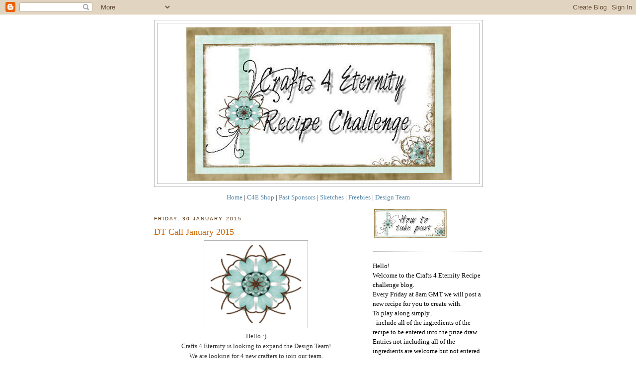

--- FILE ---
content_type: text/html; charset=UTF-8
request_url: https://crafts4eternity.blogspot.com/2015/01/
body_size: 20554
content:
<!DOCTYPE html>
<html dir='ltr' xmlns='http://www.w3.org/1999/xhtml' xmlns:b='http://www.google.com/2005/gml/b' xmlns:data='http://www.google.com/2005/gml/data' xmlns:expr='http://www.google.com/2005/gml/expr'>
<head>
<link href='https://www.blogger.com/static/v1/widgets/55013136-widget_css_bundle.css' rel='stylesheet' type='text/css'/>
<meta content='text/html; charset=UTF-8' http-equiv='Content-Type'/>
<meta content='blogger' name='generator'/>
<link href='https://crafts4eternity.blogspot.com/favicon.ico' rel='icon' type='image/x-icon'/>
<link href='http://crafts4eternity.blogspot.com/2015/01/' rel='canonical'/>
<link rel="alternate" type="application/atom+xml" title="crafts 4 eternity - Atom" href="https://crafts4eternity.blogspot.com/feeds/posts/default" />
<link rel="alternate" type="application/rss+xml" title="crafts 4 eternity - RSS" href="https://crafts4eternity.blogspot.com/feeds/posts/default?alt=rss" />
<link rel="service.post" type="application/atom+xml" title="crafts 4 eternity - Atom" href="https://www.blogger.com/feeds/3299507276178071949/posts/default" />
<!--Can't find substitution for tag [blog.ieCssRetrofitLinks]-->
<meta content='http://crafts4eternity.blogspot.com/2015/01/' property='og:url'/>
<meta content='crafts 4 eternity' property='og:title'/>
<meta content='' property='og:description'/>
<title>crafts 4 eternity: January 2015</title>
<style id='page-skin-1' type='text/css'><!--
/*
-----------------------------------------------
Blogger Template Style
Name:     Minima
Date:     26 Feb 2004
Updated by: Blogger Team
----------------------------------------------- */
/* Use this with templates/template-twocol.html */
body {
background:#ffffff;
margin:0;
color:#333333;
font:x-small Georgia Serif;
font-size/* */:/**/small;
font-size: /**/small;
text-align: center;
}
a:link {
color:#5588aa;
text-decoration:none;
}
a:visited {
color:#999999;
text-decoration:none;
}
a:hover {
color:#cc6600;
text-decoration:underline;
}
a img {
border-width:0;
}
/* Header
-----------------------------------------------
*/
#header-wrapper {
width:660px;
margin:0 auto 10px;
border:1px solid #b3b3b3;
}
#header-inner {
background-position: center;
margin-left: auto;
margin-right: auto;
}
#header {
margin: 5px;
border: 1px solid #b3b3b3;
text-align: center;
color:#666666;
}
#header h1 {
margin:5px 5px 0;
padding:15px 20px .25em;
line-height:1.2em;
text-transform:uppercase;
letter-spacing:.2em;
font: normal normal 200% Georgia, Serif;
}
#header a {
color:#666666;
text-decoration:none;
}
#header a:hover {
color:#666666;
}
#header .description {
margin:0 5px 5px;
padding:0 20px 15px;
max-width:700px;
text-transform:uppercase;
letter-spacing:.2em;
line-height: 1.4em;
font: normal normal 78% 'Trebuchet MS', Trebuchet, Arial, Verdana, Sans-serif;
color: #999999;
}
#header img {
margin-left: auto;
margin-right: auto;
}
/* Outer-Wrapper
----------------------------------------------- */
#outer-wrapper {
width: 660px;
margin:0 auto;
padding:10px;
text-align:left;
font: normal normal 100% Georgia, Times, serif;
}
#main-wrapper {
width: 410px;
float: left;
word-wrap: break-word; /* fix for long text breaking sidebar float in IE */
overflow: hidden;     /* fix for long non-text content breaking IE sidebar float */
}
#sidebar-wrapper {
width: 220px;
float: right;
word-wrap: break-word; /* fix for long text breaking sidebar float in IE */
overflow: hidden;      /* fix for long non-text content breaking IE sidebar float */
}
/* Headings
----------------------------------------------- */
h2 {
margin:1.5em 0 .75em;
font:normal normal 78% 'Trebuchet MS',Trebuchet,Arial,Verdana,Sans-serif;
line-height: 1.4em;
text-transform:uppercase;
letter-spacing:.2em;
color:#4c2600;
}
/* Posts
-----------------------------------------------
*/
h2.date-header {
margin:1.5em 0 .5em;
}
.post {
margin:.5em 0 1.5em;
border-bottom:1px dotted #b3b3b3;
padding-bottom:1.5em;
}
.post h3 {
margin:.25em 0 0;
padding:0 0 4px;
font-size:140%;
font-weight:normal;
line-height:1.4em;
color:#cc6600;
}
.post h3 a, .post h3 a:visited, .post h3 strong {
display:block;
text-decoration:none;
color:#cc6600;
font-weight:normal;
}
.post h3 strong, .post h3 a:hover {
color:#333333;
}
.post-body {
margin:0 0 .75em;
line-height:1.6em;
}
.post-body blockquote {
line-height:1.3em;
}
.post-footer {
margin: .75em 0;
color:#4c2600;
text-transform:uppercase;
letter-spacing:.1em;
font: normal normal 78% 'Trebuchet MS', Trebuchet, Arial, Verdana, Sans-serif;
line-height: 1.4em;
}
.comment-link {
margin-left:.6em;
}
.post img, table.tr-caption-container {
padding:4px;
border:1px solid #b3b3b3;
}
.tr-caption-container img {
border: none;
padding: 0;
}
.post blockquote {
margin:1em 20px;
}
.post blockquote p {
margin:.75em 0;
}
/* Comments
----------------------------------------------- */
#comments h4 {
margin:1em 0;
font-weight: bold;
line-height: 1.4em;
text-transform:uppercase;
letter-spacing:.2em;
color: #4c2600;
}
#comments-block {
margin:1em 0 1.5em;
line-height:1.6em;
}
#comments-block .comment-author {
margin:.5em 0;
}
#comments-block .comment-body {
margin:.25em 0 0;
}
#comments-block .comment-footer {
margin:-.25em 0 2em;
line-height: 1.4em;
text-transform:uppercase;
letter-spacing:.1em;
}
#comments-block .comment-body p {
margin:0 0 .75em;
}
.deleted-comment {
font-style:italic;
color:gray;
}
#blog-pager-newer-link {
float: left;
}
#blog-pager-older-link {
float: right;
}
#blog-pager {
text-align: center;
}
.feed-links {
clear: both;
line-height: 2.5em;
}
/* Sidebar Content
----------------------------------------------- */
.sidebar {
color: #000000;
line-height: 1.5em;
}
.sidebar ul {
list-style:none;
margin:0 0 0;
padding:0 0 0;
}
.sidebar li {
margin:0;
padding-top:0;
padding-right:0;
padding-bottom:.25em;
padding-left:15px;
text-indent:-15px;
line-height:1.5em;
}
.sidebar .widget, .main .widget {
border-bottom:1px dotted #b3b3b3;
margin:0 0 1.5em;
padding:0 0 1.5em;
}
.main .Blog {
border-bottom-width: 0;
}
/* Profile
----------------------------------------------- */
.profile-img {
float: left;
margin-top: 0;
margin-right: 5px;
margin-bottom: 5px;
margin-left: 0;
padding: 4px;
border: 1px solid #b3b3b3;
}
.profile-data {
margin:0;
text-transform:uppercase;
letter-spacing:.1em;
font: normal normal 78% 'Trebuchet MS', Trebuchet, Arial, Verdana, Sans-serif;
color: #4c2600;
font-weight: bold;
line-height: 1.6em;
}
.profile-datablock {
margin:.5em 0 .5em;
}
.profile-textblock {
margin: 0.5em 0;
line-height: 1.6em;
}
.profile-link {
font: normal normal 78% 'Trebuchet MS', Trebuchet, Arial, Verdana, Sans-serif;
text-transform: uppercase;
letter-spacing: .1em;
}
/* Footer
----------------------------------------------- */
#footer {
width:660px;
clear:both;
margin:0 auto;
padding-top:15px;
line-height: 1.6em;
text-transform:uppercase;
letter-spacing:.1em;
text-align: center;
}

--></style>
<link href='https://www.blogger.com/dyn-css/authorization.css?targetBlogID=3299507276178071949&amp;zx=caed7892-9e4a-472f-9613-73ee67e5027b' media='none' onload='if(media!=&#39;all&#39;)media=&#39;all&#39;' rel='stylesheet'/><noscript><link href='https://www.blogger.com/dyn-css/authorization.css?targetBlogID=3299507276178071949&amp;zx=caed7892-9e4a-472f-9613-73ee67e5027b' rel='stylesheet'/></noscript>
<meta name='google-adsense-platform-account' content='ca-host-pub-1556223355139109'/>
<meta name='google-adsense-platform-domain' content='blogspot.com'/>

</head>
<body>
<div class='navbar section' id='navbar'><div class='widget Navbar' data-version='1' id='Navbar1'><script type="text/javascript">
    function setAttributeOnload(object, attribute, val) {
      if(window.addEventListener) {
        window.addEventListener('load',
          function(){ object[attribute] = val; }, false);
      } else {
        window.attachEvent('onload', function(){ object[attribute] = val; });
      }
    }
  </script>
<div id="navbar-iframe-container"></div>
<script type="text/javascript" src="https://apis.google.com/js/platform.js"></script>
<script type="text/javascript">
      gapi.load("gapi.iframes:gapi.iframes.style.bubble", function() {
        if (gapi.iframes && gapi.iframes.getContext) {
          gapi.iframes.getContext().openChild({
              url: 'https://www.blogger.com/navbar/3299507276178071949?origin\x3dhttps://crafts4eternity.blogspot.com',
              where: document.getElementById("navbar-iframe-container"),
              id: "navbar-iframe"
          });
        }
      });
    </script><script type="text/javascript">
(function() {
var script = document.createElement('script');
script.type = 'text/javascript';
script.src = '//pagead2.googlesyndication.com/pagead/js/google_top_exp.js';
var head = document.getElementsByTagName('head')[0];
if (head) {
head.appendChild(script);
}})();
</script>
</div></div>
<div id='outer-wrapper'><div id='wrap2'>
<!-- skip links for text browsers -->
<span id='skiplinks' style='display:none;'>
<a href='#main'>skip to main </a> |
      <a href='#sidebar'>skip to sidebar</a>
</span>
<div id='header-wrapper'>
<div class='header section' id='header'><div class='widget Header' data-version='1' id='Header1'>
<div id='header-inner'>
<a href='https://crafts4eternity.blogspot.com/' style='display: block'>
<img alt='crafts 4 eternity' height='322px; ' id='Header1_headerimg' src='https://blogger.googleusercontent.com/img/b/R29vZ2xl/AVvXsEjM4vjcGHI6nWzHXCohwiNfJWoQBTqlMaznU9d7zoxb4qVaHwAtPrxtJ6s2dnjrP0YVjsjkal-z3FxgADlXckeF58nC7cMfLEtF7NxubeGxq5y6KFSYB_4_bMY2lZrG_pD-tK1eVZEUDNl-/s660/recipe_blog_header.jpg' style='display: block' width='546px; '/>
</a>
</div>
</div></div>
</div>
<div id='content-wrapper'>
<div id='crosscol-wrapper' style='text-align:center'>
<div class='crosscol section' id='crosscol'><div class='widget HTML' data-version='1' id='HTML9'>
<div class='widget-content'>
<center><p class="navigation-bar"><a href="http://crafts4eternity.blogspot.co.uk">Home</a> | <a href="http://www.crafts4eternity.co.uk">C4E Shop</a> | <a href="http://crafts4eternity.blogspot.co.uk/p/past-sponsors.html">Past Sponsors</a> | <a href="http://www.crafts4eternity.co.uk/sketch_books">Sketches</a> | <a href="http://crafts4eternity.blogspot.co.uk/p/freebies.html">Freebies</a> | <a href="http://crafts4eternity.blogspot.co.uk/p/past-dt.html">Design Team</a></p></center>
</div>
<div class='clear'></div>
</div><div class='widget HTML' data-version='1' id='HTML4'>
<div class='widget-content'>
<script type="text/javascript" src="//assets.pinterest.com/js/pinit.js"
    data-pin-hover="true"
></script>
</div>
<div class='clear'></div>
</div></div>
</div>
<div id='main-wrapper'>
<div class='main section' id='main'><div class='widget Blog' data-version='1' id='Blog1'>
<div class='blog-posts hfeed'>

          <div class="date-outer">
        
<h2 class='date-header'><span>Friday, 30 January 2015</span></h2>

          <div class="date-posts">
        
<div class='post-outer'>
<div class='post hentry uncustomized-post-template' itemprop='blogPost' itemscope='itemscope' itemtype='http://schema.org/BlogPosting'>
<meta content='https://blogger.googleusercontent.com/img/b/R29vZ2xl/AVvXsEg1CHiU9PWarDgPZWDKcEROvT2ICF87ujt7Vf9OaAQqASe6R_6uOgfNJfFDgbfzvtdo0nW2IklQ5ntG9U3THIyqGpMub_AjiQZF6uM6AeIFvEJFVjqCDU4X6tnOguhkj7hUFx7wgjoHUofK/s1600/flr2.jpg' itemprop='image_url'/>
<meta content='3299507276178071949' itemprop='blogId'/>
<meta content='4736085105780738776' itemprop='postId'/>
<a name='4736085105780738776'></a>
<h3 class='post-title entry-title' itemprop='name'>
<a href='https://crafts4eternity.blogspot.com/2015/01/dt-call-january-2015.html'>DT Call January 2015</a>
</h3>
<div class='post-header'>
<div class='post-header-line-1'></div>
</div>
<div class='post-body entry-content' id='post-body-4736085105780738776' itemprop='description articleBody'>
<div class="separator" style="clear: both; text-align: center;">
<a href="https://blogger.googleusercontent.com/img/b/R29vZ2xl/AVvXsEg1CHiU9PWarDgPZWDKcEROvT2ICF87ujt7Vf9OaAQqASe6R_6uOgfNJfFDgbfzvtdo0nW2IklQ5ntG9U3THIyqGpMub_AjiQZF6uM6AeIFvEJFVjqCDU4X6tnOguhkj7hUFx7wgjoHUofK/s1600/flr2.jpg" imageanchor="1" style="margin-left: 1em; margin-right: 1em;"><img border="0" height="167" src="https://blogger.googleusercontent.com/img/b/R29vZ2xl/AVvXsEg1CHiU9PWarDgPZWDKcEROvT2ICF87ujt7Vf9OaAQqASe6R_6uOgfNJfFDgbfzvtdo0nW2IklQ5ntG9U3THIyqGpMub_AjiQZF6uM6AeIFvEJFVjqCDU4X6tnOguhkj7hUFx7wgjoHUofK/s1600/flr2.jpg" width="200" /></a></div>
<div style="text-align: center;">
Hello :)</div>
<div style="text-align: center;">
Crafts 4 Eternity is looking to expand the Design Team!</div>
<div style="text-align: center;">
We are looking for 4 new crafters to join our team.</div>
<div style="text-align: center;">
No previous experience of working on a design team is necessary.<br />
The call is open to all crafters world wide.<br />
We are looking for a diverse range of crafters - cardmakers, scrapbookers, mixed media artists, art journalers etc.</div>
<div style="text-align: center;">
<br /></div>
<div style="color: #134f5c; text-align: center;">
<span style="font-size: medium;"><b><u>REQUIREMENTS</u></b></span></div>
<div style="text-align: center;">
<br />
<div style="color: #45818e;">
<span style="font-size: medium;"><b>* Be able to produce 1 project a week</b></span></div>
</div>
<div style="color: #45818e; text-align: center;">
<span style="font-size: medium;"><b>* Commit for a minimum of 3 months</b></span></div>
<div style="color: #45818e; text-align: center;">
<span style="font-size: medium;"><b>* Be able to comment on challenge entries every week</b></span></div>
<div style="color: #45818e; text-align: center;">
<span style="font-size: medium;"><b>*Post Current challenge to your own blog each week</b></span></div>
<div style="color: #45818e; text-align: center;">
<span style="font-size: medium;"><b>* Have fun!!</b></span></div>
<div style="text-align: center;">
<br /></div>
<br />
<div style="text-align: center;">
In return you will receive Digital Images from our sponsors.</div>
<div style="text-align: center;">
<br /></div>
<div style="text-align: center;">
If this sounds like your cup of tea please leave a link to your blog using the Inlinkz button below.</div>
<div style="text-align: center;">
<br /></div>
<div style="color: #134f5c; text-align: center;">
<span style="font-size: x-large;"><b>The Call will close <strike>Thursday 15th January at Midnight&nbsp; (GMT)</strike></b></span></div>
<div style="color: #134f5c; text-align: center;">
<br />
<b><span style="font-size: x-large;">EXTENDED DT CALL WILL NOW END FRIDAY 30th JANUARY AT MIDNIGHT (GMT)</span></b><br />
<b><span style="font-size: large;"><br /></span></b>
<b><span style="font-size: large;"><br /></span></b>
<span style="color: #274e13;"><span style="font-size: large;"><b>For the current Challenge please scroll down :)&nbsp;</b></span></span></div>
<div style="color: #134f5c; text-align: center;">
<span style="color: #274e13;"><span style="font-size: large;"><b>This post is for the DT Call only.</b></span></span></div>
<div style="text-align: center;">
</div>
<div>
</div>
<br />
<div style="-webkit-text-stroke-width: 0px; color: #134f5c; font-family: 'Times New Roman'; font-size: medium; font-style: normal; font-variant: normal; font-weight: normal; letter-spacing: normal; line-height: normal; orphans: auto; text-align: center; text-indent: 0px; text-transform: none; white-space: normal; widows: auto; word-spacing: 0px;">
<div style="margin: 0px;">
<div style="text-align: center;">
<span style="color: #274e13;"><span style="font-size: large;"><b>&nbsp;Thank-you</b></span></span></div>
</div>
<div style="margin: 0px;">
<span style="color: #274e13;"><span style="font-size: large;"><b><br /></b></span></span></div>
<div style="margin: 0px;">
<div style="text-align: center;">
<span style="color: #274e13;"><span style="font-size: large;"><b><br /></b></span></span></div>
</div>
<div style="margin: 0px;">
<span style="color: #274e13;"><span style="font-size: large;"><b><br /></b></span></span></div>
<!-- start InLinkz script -->

<script type="text/javascript">
document.write('<scr' + 'ipt type="text/javascript" src="//www.inlinkz.com/cs.php?id=482642&' + new Date().getTime() + '"><\/script>');
</script>

<!-- end InLinkz script -->
</div>
<div style='clear: both;'></div>
</div>
<div class='post-footer'>
<div class='post-footer-line post-footer-line-1'>
<span class='post-author vcard'>
Posted by
<span class='fn' itemprop='author' itemscope='itemscope' itemtype='http://schema.org/Person'>
<meta content='https://www.blogger.com/profile/14062230630551177160' itemprop='url'/>
<a class='g-profile' href='https://www.blogger.com/profile/14062230630551177160' rel='author' title='author profile'>
<span itemprop='name'>michele</span>
</a>
</span>
</span>
<span class='post-timestamp'>
at
<meta content='http://crafts4eternity.blogspot.com/2015/01/dt-call-january-2015.html' itemprop='url'/>
<a class='timestamp-link' href='https://crafts4eternity.blogspot.com/2015/01/dt-call-january-2015.html' rel='bookmark' title='permanent link'><abbr class='published' itemprop='datePublished' title='2015-01-30T11:07:00Z'>11:07</abbr></a>
</span>
<span class='post-comment-link'>
<a class='comment-link' href='https://www.blogger.com/comment/fullpage/post/3299507276178071949/4736085105780738776' onclick='javascript:window.open(this.href, "bloggerPopup", "toolbar=0,location=0,statusbar=1,menubar=0,scrollbars=yes,width=640,height=500"); return false;'>
1 comment:
  </a>
</span>
<span class='post-icons'>
<span class='item-control blog-admin pid-736390012'>
<a href='https://www.blogger.com/post-edit.g?blogID=3299507276178071949&postID=4736085105780738776&from=pencil' title='Edit Post'>
<img alt='' class='icon-action' height='18' src='https://resources.blogblog.com/img/icon18_edit_allbkg.gif' width='18'/>
</a>
</span>
</span>
<div class='post-share-buttons goog-inline-block'>
</div>
</div>
<div class='post-footer-line post-footer-line-2'>
<span class='post-labels'>
</span>
</div>
<div class='post-footer-line post-footer-line-3'>
<span class='post-location'>
</span>
</div>
</div>
</div>
</div>
<div class='post-outer'>
<div class='post hentry uncustomized-post-template' itemprop='blogPost' itemscope='itemscope' itemtype='http://schema.org/BlogPosting'>
<meta content='https://blogger.googleusercontent.com/img/b/R29vZ2xl/AVvXsEg-ARogQR3XIhPG3lo74sF9yV75D1eJUvE3Im77E5ugSTG2HFTxioZ_IaqwRSd8GzxxPhDbimyuMFllxoVhUui6yH-fEI359c1LUJ5YgQvNi3jdwd9CVCM9tSBwpGZv3xGo38Yppu-Mabov/s200/flr2.jpg' itemprop='image_url'/>
<meta content='3299507276178071949' itemprop='blogId'/>
<meta content='3592731094472970893' itemprop='postId'/>
<a name='3592731094472970893'></a>
<h3 class='post-title entry-title' itemprop='name'>
<a href='https://crafts4eternity.blogspot.com/2015/01/r211-no-pattern-paper.html'>R#211 ~ No Pattern Paper</a>
</h3>
<div class='post-header'>
<div class='post-header-line-1'></div>
</div>
<div class='post-body entry-content' id='post-body-3592731094472970893' itemprop='description articleBody'>
<div class="separator" style="clear: both; text-align: center;">
<a href="https://blogger.googleusercontent.com/img/b/R29vZ2xl/AVvXsEg-ARogQR3XIhPG3lo74sF9yV75D1eJUvE3Im77E5ugSTG2HFTxioZ_IaqwRSd8GzxxPhDbimyuMFllxoVhUui6yH-fEI359c1LUJ5YgQvNi3jdwd9CVCM9tSBwpGZv3xGo38Yppu-Mabov/s1600/flr2.jpg" imageanchor="1" style="margin-left: 1em; margin-right: 1em;"><img border="0" height="167" src="https://blogger.googleusercontent.com/img/b/R29vZ2xl/AVvXsEg-ARogQR3XIhPG3lo74sF9yV75D1eJUvE3Im77E5ugSTG2HFTxioZ_IaqwRSd8GzxxPhDbimyuMFllxoVhUui6yH-fEI359c1LUJ5YgQvNi3jdwd9CVCM9tSBwpGZv3xGo38Yppu-Mabov/s200/flr2.jpg" width="200" /></a></div>
<div style="text-align: center;">
Hello Everyone :)</div>
<div style="text-align: center;">
Thank-you for sharing your fabulous &nbsp;Numbers projects with us last week!</div>
<br />
<br />
<div class="separator" style="clear: both; text-align: center;">
<a href="https://blogger.googleusercontent.com/img/b/R29vZ2xl/AVvXsEhbkUaRJCKgnr9DZ0XEAeGoXUIANewkqVIdPwMaDPtcyQjleZwpH5m9UlyifDTykyvXW5GPkhb4bcCUxOs8WfiX-hjN3kQoAhuiAVfaMhl6KgZ-_hvq3_PDz1EOhdEBJp7Rv5Q24KFaXsNT/s1600/C4E_top3.jpg" imageanchor="1" style="margin-left: 1em; margin-right: 1em;"><img border="0" src="https://blogger.googleusercontent.com/img/b/R29vZ2xl/AVvXsEhbkUaRJCKgnr9DZ0XEAeGoXUIANewkqVIdPwMaDPtcyQjleZwpH5m9UlyifDTykyvXW5GPkhb4bcCUxOs8WfiX-hjN3kQoAhuiAVfaMhl6KgZ-_hvq3_PDz1EOhdEBJp7Rv5Q24KFaXsNT/s1600/C4E_top3.jpg" /></a></div>
<div style="text-align: center;">
<span style="font-size: x-large;"><b><u style="color: #134f5c;">R#210 TOP 3 WINNERS&nbsp; </u></b></span></div>
<div style="text-align: center;">
<br /></div>
<div style="text-align: center;">
Congratulations to the following 3 entries who made the Top 3 this week!</div>
<div style="text-align: center;">
Please grab the badge above for your blogs.<br />
In numerical order. </div>
<div style="text-align: center;">
</div>
<div style="text-align: center;">
<br />
<div style="color: #45818e;">
<span style="font-size: large;"><b>1. #3 ~ BASSLADY</b></span></div>
</div>
<div style="color: #45818e; text-align: center;">
<span style="font-size: large;"><b>2. #13 ~ SUCHI</b></span></div>
<div style="color: #45818e; text-align: center;">
<span style="font-size: large;"><b>3. #21 ~ IWONA</b></span></div>
<div style="text-align: center;">
<br /></div>
<div style="text-align: center;">
<br /></div>
<div class="separator" style="clear: both; text-align: center;">
<a href="https://blogger.googleusercontent.com/img/b/R29vZ2xl/AVvXsEhfedhkvLRMK8wzMKe9opQSVlTR23ol4z1M3DfE6iP_6nuMAYO0UxZynf5ggpfo5oFn5lYFbvJQUtf_jA7sAFm1cLwARmMQeQzWoG9KQJbFqrhpy-mHpUILuQqR8fbh-uVCkDj5pXhjRwJg/s1600/c4e-recipe-winner-150.jpg" imageanchor="1" style="margin-left: 1em; margin-right: 1em;"><img border="0" src="https://blogger.googleusercontent.com/img/b/R29vZ2xl/AVvXsEhfedhkvLRMK8wzMKe9opQSVlTR23ol4z1M3DfE6iP_6nuMAYO0UxZynf5ggpfo5oFn5lYFbvJQUtf_jA7sAFm1cLwARmMQeQzWoG9KQJbFqrhpy-mHpUILuQqR8fbh-uVCkDj5pXhjRwJg/s1600/c4e-recipe-winner-150.jpg" /></a></div>
<div style="color: #134f5c; text-align: center;">
<span style="font-size: x-large;"><b><u>RECIPE #210 WINNER</u></b></span></div>
<div style="text-align: center;">
chosen randomly<br />
<br /></div>
<div style="text-align: center;">
<b><span style="color: #45818e; font-size: x-large;">#8 ~ HOLLY G</span></b><br />
<br />
Congratulations! Please contact Michele at crafts4eternity@aol.co.uk to claim your prize.<br />
<br /></div>
<div style="color: #134f5c; text-align: center;">
<span style="font-size: x-large;"><b><u>RECIPE #211 PRIZE</u></b></span></div>
<div style="text-align: center;">
<br /></div>
<div style="text-align: center;">
<img alt="di&#39;s digi downloads" src="https://blogger.googleusercontent.com/img/b/R29vZ2xl/AVvXsEj3VSiJd05vkNiQInJ1M_AJeLItVU0fYxlgHcOF4nCMUXKGhviFkDVC9b7zh8r_GsDHacLqQTg9Qm7ISOGp2C7JL-C9-Ghvn18DvU0vxa4FwUsYGpStzE6hI8t6AqU3aoLXHeqZ9wH1r1aO/s1600/didigibadge.jpg" /><br />
<br /></div>
<div style="text-align: center;">
This weeks prize is kindly donated by Di's Digi Designs.<br />
One randomly selected winner will receive a $12 voucher.<br />
<br /></div>
<div style="color: #134f5c; text-align: center;">
<span style="font-size: x-large;"><b><u>RECIPE #211</u></b></span></div>
<div style="text-align: center;">
<br /></div>
<div style="text-align: center;">
<b><span style="color: #45818e; font-size: large;">NO PATTERN PAPER</span></b><br />
<br />
This week we would like to to share projects which have NO pattern papers.<br />
<br />
<br /></div>
<div style="text-align: center;">
<div style="color: #134f5c;">
<span style="font-size: x-large;"><b><u>DT GALLERY</u></b></span></div>
<div style="color: #134f5c;">
<span style="font-size: x-large;"><b><u><br /></u></b></span></div>
<span style="color: blue; font-size: large;"><a href="http://www.scrapbookdeguylaine.blogspot.com/" target="_blank">Guylaine</a></span><br />
<div class="separator" style="clear: both; text-align: center;">
<a href="http://i865.photobucket.com/albums/ab213/dtgs/Craft%204%20Eternity/DSC_2886.jpg" imageanchor="1" style="margin-left: 1em; margin-right: 1em;"><img border="0" height="352" src="https://lh3.googleusercontent.com/blogger_img_proxy/AEn0k_uRpm7ViyOOcyIp3JhEAw7_cO3DJlN_N6CA0JQj3MZhzhwlA-0kzrsItuiwrTxPVLFBWbWf5hxJDF_SprxPCX5JqsBKz-K-KP2q_qmySckulZ029qIc5kZFy69aC5JJac5nGslIX76zBx80uICY1jwwv1g=s0-d" width="400"></a></div>
<div class="separator" style="clear: both; text-align: center;">
<br /></div>
<div class="separator" style="clear: both; text-align: center;">
<span style="font-size: large;"><a href="http://trailsofpaper.blogspot.com/">Mari</a></span></div>
<div class="separator" style="clear: both; text-align: center;">
<a href="https://blogger.googleusercontent.com/img/b/R29vZ2xl/AVvXsEjpYQ4TBUKTHOo7FU5pfbvd2dX-5bWlIblWqXrQcCIjS8YN8bmdz9WK81Uk8DADILtzqhyFOOZburSmSuf52-pd59k1oii0BUH335lttfJWQ4Y27Gxiv1e5GZjn6mNnmUUuWHbdweGqcmEG/s1600/In+a+tangle+008.JPG" imageanchor="1" style="margin-left: 1em; margin-right: 1em;"><img border="0" height="300" src="https://blogger.googleusercontent.com/img/b/R29vZ2xl/AVvXsEjpYQ4TBUKTHOo7FU5pfbvd2dX-5bWlIblWqXrQcCIjS8YN8bmdz9WK81Uk8DADILtzqhyFOOZburSmSuf52-pd59k1oii0BUH335lttfJWQ4Y27Gxiv1e5GZjn6mNnmUUuWHbdweGqcmEG/s1600/In+a+tangle+008.JPG" width="400" /></a></div>
<div class="separator" style="clear: both; text-align: center;">
<br /></div>
<br />
<a href="http://maya3soleil.blogspot.ca/" target="_blank"><b><span style="font-size: large;">Julie</span></b></a><br />
<div class="separator" style="clear: both; text-align: center;">
<a href="https://blogger.googleusercontent.com/img/b/R29vZ2xl/AVvXsEiDPhOGgbeAa4PKFQadd7BZcWmD2MMB8-psvGP_hPNRDPK1Q6xQ9NlEss6HWnpkbi3OUKk4PQ1UTtusGMfYZxi_ZRr-runUr3YpkVyPuK7Gd7pMd-K5nMKnKzETmJtT2ioaTYb8XOjUE6A/s1600/26+janvier+(3).JPG" imageanchor="1" style="margin-left: 1em; margin-right: 1em;"><img border="0" height="336" src="https://blogger.googleusercontent.com/img/b/R29vZ2xl/AVvXsEiDPhOGgbeAa4PKFQadd7BZcWmD2MMB8-psvGP_hPNRDPK1Q6xQ9NlEss6HWnpkbi3OUKk4PQ1UTtusGMfYZxi_ZRr-runUr3YpkVyPuK7Gd7pMd-K5nMKnKzETmJtT2ioaTYb8XOjUE6A/s1600/26+janvier+(3).JPG" width="400" /></a></div>
<br />
<b><span style="font-size: large;">Michele T</span></b><br />
<div class="separator" style="clear: both; text-align: center;">
<a href="https://blogger.googleusercontent.com/img/b/R29vZ2xl/AVvXsEhesuo_TOuWSg-QIUqkWo3-GbYeNoTR3nQ8sGEdXyAevVsI7PZpEmPWevPlICq4lw0XmTpROZk8LYQycQubD6NlheMwovuj5HBXDw_jcV9dpR3B1TfmYUmRiLIlW8S1Sez89xMBpb867Lu1/s1600/100_7350.JPG" imageanchor="1" style="margin-left: 1em; margin-right: 1em;"><img border="0" height="395" src="https://blogger.googleusercontent.com/img/b/R29vZ2xl/AVvXsEhesuo_TOuWSg-QIUqkWo3-GbYeNoTR3nQ8sGEdXyAevVsI7PZpEmPWevPlICq4lw0XmTpROZk8LYQycQubD6NlheMwovuj5HBXDw_jcV9dpR3B1TfmYUmRiLIlW8S1Sez89xMBpb867Lu1/s1600/100_7350.JPG" width="400" /></a></div>
<a href="http://whimsicalcreations.blogspot.com/2015/01/crafts-4-eternity-no-pattern-paper.html" target="_blank"><span style="font-size: large;"><br /></span></a>
<a href="http://whimsicalcreations.blogspot.com/2015/01/crafts-4-eternity-no-pattern-paper.html" target="_blank"><span style="font-size: large;">Michele G.</span></a><br />
<div class="separator" style="clear: both; text-align: center;">
<a href="https://blogger.googleusercontent.com/img/b/R29vZ2xl/AVvXsEi-KHWNvSk7LFNWk4VZVbTW3Szh8iq4MjkDidwQvBtGQqY6mMDAbD16QieVWKn4lA8CB-aw2cK0p9xnWD2UfXPHaPPSwRXLmqpbWB_UccIxeCT7JQjzQQ5-hmpX4nNQumlgOniRuX0sJacm/s1600/KStateSympathy+side.jpg" imageanchor="1" style="margin-left: 1em; margin-right: 1em;"><img border="0" height="320" src="https://blogger.googleusercontent.com/img/b/R29vZ2xl/AVvXsEi-KHWNvSk7LFNWk4VZVbTW3Szh8iq4MjkDidwQvBtGQqY6mMDAbD16QieVWKn4lA8CB-aw2cK0p9xnWD2UfXPHaPPSwRXLmqpbWB_UccIxeCT7JQjzQQ5-hmpX4nNQumlgOniRuX0sJacm/s1600/KStateSympathy+side.jpg" width="233" /></a></div>
<br />
<!-- start InLinkz script -->

<script type="text/javascript">
document.write('<scr' + 'ipt type="text/javascript" src="//www.inlinkz.com/cs.php?id=490875&' + new Date().getTime() + '"><\/script>');
</script>

<!-- end InLinkz script -->
</div>
<div style='clear: both;'></div>
</div>
<div class='post-footer'>
<div class='post-footer-line post-footer-line-1'>
<span class='post-author vcard'>
Posted by
<span class='fn' itemprop='author' itemscope='itemscope' itemtype='http://schema.org/Person'>
<meta content='https://www.blogger.com/profile/14062230630551177160' itemprop='url'/>
<a class='g-profile' href='https://www.blogger.com/profile/14062230630551177160' rel='author' title='author profile'>
<span itemprop='name'>michele</span>
</a>
</span>
</span>
<span class='post-timestamp'>
at
<meta content='http://crafts4eternity.blogspot.com/2015/01/r211-no-pattern-paper.html' itemprop='url'/>
<a class='timestamp-link' href='https://crafts4eternity.blogspot.com/2015/01/r211-no-pattern-paper.html' rel='bookmark' title='permanent link'><abbr class='published' itemprop='datePublished' title='2015-01-30T08:00:00Z'>08:00</abbr></a>
</span>
<span class='post-comment-link'>
<a class='comment-link' href='https://www.blogger.com/comment/fullpage/post/3299507276178071949/3592731094472970893' onclick='javascript:window.open(this.href, "bloggerPopup", "toolbar=0,location=0,statusbar=1,menubar=0,scrollbars=yes,width=640,height=500"); return false;'>
5 comments:
  </a>
</span>
<span class='post-icons'>
<span class='item-control blog-admin pid-736390012'>
<a href='https://www.blogger.com/post-edit.g?blogID=3299507276178071949&postID=3592731094472970893&from=pencil' title='Edit Post'>
<img alt='' class='icon-action' height='18' src='https://resources.blogblog.com/img/icon18_edit_allbkg.gif' width='18'/>
</a>
</span>
</span>
<div class='post-share-buttons goog-inline-block'>
</div>
</div>
<div class='post-footer-line post-footer-line-2'>
<span class='post-labels'>
</span>
</div>
<div class='post-footer-line post-footer-line-3'>
<span class='post-location'>
</span>
</div>
</div>
</div>
</div>

          </div></div>
        

          <div class="date-outer">
        
<h2 class='date-header'><span>Friday, 23 January 2015</span></h2>

          <div class="date-posts">
        
<div class='post-outer'>
<div class='post hentry uncustomized-post-template' itemprop='blogPost' itemscope='itemscope' itemtype='http://schema.org/BlogPosting'>
<meta content='https://blogger.googleusercontent.com/img/b/R29vZ2xl/AVvXsEg-ARogQR3XIhPG3lo74sF9yV75D1eJUvE3Im77E5ugSTG2HFTxioZ_IaqwRSd8GzxxPhDbimyuMFllxoVhUui6yH-fEI359c1LUJ5YgQvNi3jdwd9CVCM9tSBwpGZv3xGo38Yppu-Mabov/s200/flr2.jpg' itemprop='image_url'/>
<meta content='3299507276178071949' itemprop='blogId'/>
<meta content='5311523197939946048' itemprop='postId'/>
<a name='5311523197939946048'></a>
<h3 class='post-title entry-title' itemprop='name'>
<a href='https://crafts4eternity.blogspot.com/2015/01/r210-numbers.html'>R#210 ~ Numbers</a>
</h3>
<div class='post-header'>
<div class='post-header-line-1'></div>
</div>
<div class='post-body entry-content' id='post-body-5311523197939946048' itemprop='description articleBody'>
<div class="separator" style="clear: both; text-align: center;">
<a href="https://blogger.googleusercontent.com/img/b/R29vZ2xl/AVvXsEg-ARogQR3XIhPG3lo74sF9yV75D1eJUvE3Im77E5ugSTG2HFTxioZ_IaqwRSd8GzxxPhDbimyuMFllxoVhUui6yH-fEI359c1LUJ5YgQvNi3jdwd9CVCM9tSBwpGZv3xGo38Yppu-Mabov/s1600/flr2.jpg" imageanchor="1" style="margin-left: 1em; margin-right: 1em;"><img border="0" height="167" src="https://blogger.googleusercontent.com/img/b/R29vZ2xl/AVvXsEg-ARogQR3XIhPG3lo74sF9yV75D1eJUvE3Im77E5ugSTG2HFTxioZ_IaqwRSd8GzxxPhDbimyuMFllxoVhUui6yH-fEI359c1LUJ5YgQvNi3jdwd9CVCM9tSBwpGZv3xGo38Yppu-Mabov/s200/flr2.jpg" width="200" /></a></div>
<div style="text-align: center;">
Hello Everyone :)</div>
<div style="text-align: center;">
Thank-you for sharing your fabulous projects with us last week!</div>
<br />
<br />
<div class="separator" style="clear: both; text-align: center;">
<a href="https://blogger.googleusercontent.com/img/b/R29vZ2xl/AVvXsEhbkUaRJCKgnr9DZ0XEAeGoXUIANewkqVIdPwMaDPtcyQjleZwpH5m9UlyifDTykyvXW5GPkhb4bcCUxOs8WfiX-hjN3kQoAhuiAVfaMhl6KgZ-_hvq3_PDz1EOhdEBJp7Rv5Q24KFaXsNT/s1600/C4E_top3.jpg" imageanchor="1" style="margin-left: 1em; margin-right: 1em;"><img border="0" src="https://blogger.googleusercontent.com/img/b/R29vZ2xl/AVvXsEhbkUaRJCKgnr9DZ0XEAeGoXUIANewkqVIdPwMaDPtcyQjleZwpH5m9UlyifDTykyvXW5GPkhb4bcCUxOs8WfiX-hjN3kQoAhuiAVfaMhl6KgZ-_hvq3_PDz1EOhdEBJp7Rv5Q24KFaXsNT/s1600/C4E_top3.jpg" /></a></div>
<div style="text-align: center;">
<span style="font-size: x-large;"><b><u style="color: #134f5c;">R#209 TOP 3 WINNERS&nbsp; </u></b></span></div>
<div style="text-align: center;">
<br /></div>
<div style="text-align: center;">
Congratulations to the following 3 entries who made the Top 3 this week!</div>
<div style="text-align: center;">
Please grab the badge above for your blogs.<br />
In numerical order. </div>
<div style="text-align: center;">
</div>
<div style="text-align: center;">
<br />
<div style="color: #45818e;">
<span style="font-size: large;"><b>1. #4 ~ N-EVA</b></span></div>
</div>
<div style="color: #45818e; text-align: center;">
<span style="font-size: large;"><b>2. #7 ~ KATI</b></span></div>
<div style="color: #45818e; text-align: center;">
<span style="font-size: large;"><b>3. #13 ~ SIMONE</b></span></div>
<div style="text-align: center;">
<br /></div>
<div style="text-align: center;">
<br /></div>
<div class="separator" style="clear: both; text-align: center;">
<a href="https://blogger.googleusercontent.com/img/b/R29vZ2xl/AVvXsEhfedhkvLRMK8wzMKe9opQSVlTR23ol4z1M3DfE6iP_6nuMAYO0UxZynf5ggpfo5oFn5lYFbvJQUtf_jA7sAFm1cLwARmMQeQzWoG9KQJbFqrhpy-mHpUILuQqR8fbh-uVCkDj5pXhjRwJg/s1600/c4e-recipe-winner-150.jpg" imageanchor="1" style="margin-left: 1em; margin-right: 1em;"><img border="0" src="https://blogger.googleusercontent.com/img/b/R29vZ2xl/AVvXsEhfedhkvLRMK8wzMKe9opQSVlTR23ol4z1M3DfE6iP_6nuMAYO0UxZynf5ggpfo5oFn5lYFbvJQUtf_jA7sAFm1cLwARmMQeQzWoG9KQJbFqrhpy-mHpUILuQqR8fbh-uVCkDj5pXhjRwJg/s1600/c4e-recipe-winner-150.jpg" /></a></div>
<div style="color: #134f5c; text-align: center;">
<span style="font-size: x-large;"><b><u>RECIPE #209 WINNER</u></b></span></div>
<div style="text-align: center;">
chosen randomly<br />
<br /></div>
<div style="text-align: center;">
<b style="color: #45818e; font-size: x-large;">#11 ~ D~DESIGNS BY DRAGONFLY</b><br />
<b style="color: #45818e; font-size: x-large;"><br /></b>
Congratulations! Please contact Michele at crafts4eternity@aol.co.uk to claim your prize.<br />
<br /></div>
<div style="color: #134f5c; text-align: center;">
<span style="font-size: x-large;"><b><u>RECIPE #210 PRIZE</u></b></span></div>
<div style="text-align: center;">
<br />
<img alt="stamping all day" src="https://blogger.googleusercontent.com/img/b/R29vZ2xl/AVvXsEhCAeYHYH-DJKWyvivmmAslvB8lVbKe_12BTc1QSn6QsCBGnirbpCQC5K4xieLRNkrwDa5AwUMXwjQE8x5Z5TpoMP7wdh7gpjcltl0AC9Jhb5Sfl-BhrWF7yxMu2sgGmZx3uTj_AMlgiqE/s220/shop+logo.jpg" /></div>
<div style="text-align: center;">
<br />
This weeks prize is kindly donated by Stamping All Day.<br />
One randomly selected winner will receive 3 downloads from their fabulous collection.</div>
<div style="text-align: center;">
<br /></div>
<div style="color: #134f5c; text-align: center;">
<span style="font-size: x-large;"><b><u>RECIPE #210</u></b></span></div>
<div style="text-align: center;">
<br /></div>
<div style="text-align: center;">
<b><span style="color: #45818e; font-size: x-large;">NUMBERS</span></b></div>
<div style="text-align: center;">
<br />
This week we would like you to share projects which feature at least ONE number on it.<br />
<br />
<br /></div>
<div style="text-align: center;">
<div style="color: #134f5c;">
<span style="font-size: x-large;"><b><u>DT GALLERY</u></b></span></div>
<div style="color: #134f5c;">
<span style="font-size: x-large;"><b><u><br /></u></b></span></div>
<span style="color: blue; font-size: large;"><a href="http://www.scrapbookdeguylaine.blogspot.com/" target="_blank">Guylaine</a></span><br />
<div class="separator" style="clear: both; text-align: center;">
<a href="http://i865.photobucket.com/albums/ab213/dtgs/Craft%204%20Eternity/DSC_2885.jpg" imageanchor="1" style="margin-left: 1em; margin-right: 1em;"><img border="0" height="400" src="https://lh3.googleusercontent.com/blogger_img_proxy/AEn0k_sDbb1p5naUp95tt4g1mwUVO6zAnN4PpBewuUmxvBhpa-2i5nEm3y1QxPLBsaWRejUUcCocehgVS1pw8hVth1kJAaYjKalK9o_h9Naegcws-QzSWZ67MdEXzGpahvWRaUcI4LNW4cXudNNWzkW6E55UZR4=s0-d" width="396"></a></div>
<br />
<br />
<span style="font-size: large;"><a href="http://trailsofpaper.blogspot.com/">Mari&nbsp;</a></span><br />
<div class="separator" style="clear: both; text-align: center;">
<a href="https://blogger.googleusercontent.com/img/b/R29vZ2xl/AVvXsEjtp7afeDbBGGKoCu7p8z6XJUiYixDe3KJFMttXA2ws6YOjlOILUaSpz0J7x_ex6Autf6SnafHP-1FkfZd7-W8WlQTN8Vly5Sxgn-A_x_stgnprxpSoX0xlFvB0omiKIgtaDutYF3kxES4a/s1600/In+a+tangle+013.JPG" imageanchor="1" style="margin-left: 1em; margin-right: 1em;"><img border="0" height="400" src="https://blogger.googleusercontent.com/img/b/R29vZ2xl/AVvXsEjtp7afeDbBGGKoCu7p8z6XJUiYixDe3KJFMttXA2ws6YOjlOILUaSpz0J7x_ex6Autf6SnafHP-1FkfZd7-W8WlQTN8Vly5Sxgn-A_x_stgnprxpSoX0xlFvB0omiKIgtaDutYF3kxES4a/s1600/In+a+tangle+013.JPG" width="300" /></a></div>
<br />
<br />
<b><span style="font-size: large;"><a href="http://thelilacdiary.blogspot.co.uk/" target="_blank">Michele T</a></span></b><br />
<div class="separator" style="clear: both; text-align: center;">
<a href="https://blogger.googleusercontent.com/img/b/R29vZ2xl/AVvXsEi6aOpt4c8-JGHXMKK5DSidsHf-Luxwy0ayK7UJ6XXIgF2jZmj92ZWeW8o3rwDFLImT-CQaEAkInHNkCMcebZ8ichF4yPD6We2Ms0bvWeSQxWWit8wEcYDDVIDHJbsGG5ZX9Enhc3QYxl67/s1600/100_7825.JPG" imageanchor="1" style="margin-left: 1em; margin-right: 1em;"><img border="0" height="290" src="https://blogger.googleusercontent.com/img/b/R29vZ2xl/AVvXsEi6aOpt4c8-JGHXMKK5DSidsHf-Luxwy0ayK7UJ6XXIgF2jZmj92ZWeW8o3rwDFLImT-CQaEAkInHNkCMcebZ8ichF4yPD6We2Ms0bvWeSQxWWit8wEcYDDVIDHJbsGG5ZX9Enhc3QYxl67/s1600/100_7825.JPG" width="400" /></a></div>
<br />
<span style="font-size: x-large;"><a href="http://havingameday.blogspot.co.uk/#axzz3PUEJ4yJC" target="_blank">Keeley</a></span><br />
<div class="separator" style="clear: both; text-align: center;">
<a href="https://blogger.googleusercontent.com/img/b/R29vZ2xl/AVvXsEjmYN6Qu9_nb63qDxCF4sTwbUgcj19ppfXxJ_CJEWtWYN4yypUdfDqS4N0VkZWizB9UDemg0jvOiATzCsoZLppiX0tFHB7iUM6siZzPa_oPUcYDO5rFU7OrOkt52aaklc37j4KB9yV8uJzy/s1600/P1070467+-+Version+2.JPG" imageanchor="1" style="margin-left: 1em; margin-right: 1em;"><img border="0" height="377" src="https://blogger.googleusercontent.com/img/b/R29vZ2xl/AVvXsEjmYN6Qu9_nb63qDxCF4sTwbUgcj19ppfXxJ_CJEWtWYN4yypUdfDqS4N0VkZWizB9UDemg0jvOiATzCsoZLppiX0tFHB7iUM6siZzPa_oPUcYDO5rFU7OrOkt52aaklc37j4KB9yV8uJzy/s1600/P1070467+-+Version+2.JPG" width="400" /></a></div>
<br />
<a href="http://maya3soleil.blogspot.ca/" target="_blank"><b><span style="font-size: large;">Julie</span></b></a><br />
<br />
<div class="separator" style="clear: both; text-align: center;">
<a href="https://blogger.googleusercontent.com/img/b/R29vZ2xl/AVvXsEjxcMA4W0serVVpSE5v9QZ0oMByeN0U6OWeL00p0wh99pRYSRItoNI9YGsmlHQFRmVtlkUY_V2x4K9vSlRbHbHipW37oUylQsBFUYcrp3qKlWJFwdH9n3TYSIU6NaUhh8OUfiENI4xH1-8/s1600/25+janvier+(4).JPG" imageanchor="1" style="margin-left: 1em; margin-right: 1em;"><img border="0" height="395" src="https://blogger.googleusercontent.com/img/b/R29vZ2xl/AVvXsEjxcMA4W0serVVpSE5v9QZ0oMByeN0U6OWeL00p0wh99pRYSRItoNI9YGsmlHQFRmVtlkUY_V2x4K9vSlRbHbHipW37oUylQsBFUYcrp3qKlWJFwdH9n3TYSIU6NaUhh8OUfiENI4xH1-8/s1600/25+janvier+(4).JPG" width="400" /></a></div>
<br />
<a href="http://whimsicalcreations.blogspot.com/2015/01/pretending-to-be-laura-fadora-crafts-4.html" target="_blank"><span style="font-size: large;">Michele G.</span></a><br />
<div class="separator" style="clear: both; text-align: center;">
<a href="https://blogger.googleusercontent.com/img/b/R29vZ2xl/AVvXsEhWSeCSgWuGrldVtFF1LuRDtFoYGpmtuNi7eXnCVFLU3TtwGe-25GahfOgRybTmYUtet0w_cpc3_ctYSc2I9WdZZVGnpeXhAGCZl-dm0_V6lkGrs8DMgxLRmqjQYuEuyZFwM_FRG7pTO-Lz/s1600/HB+Amanda+inside+peek.jpg" imageanchor="1" style="margin-left: 1em; margin-right: 1em;"><img border="0" height="400" src="https://blogger.googleusercontent.com/img/b/R29vZ2xl/AVvXsEhWSeCSgWuGrldVtFF1LuRDtFoYGpmtuNi7eXnCVFLU3TtwGe-25GahfOgRybTmYUtet0w_cpc3_ctYSc2I9WdZZVGnpeXhAGCZl-dm0_V6lkGrs8DMgxLRmqjQYuEuyZFwM_FRG7pTO-Lz/s1600/HB+Amanda+inside+peek.jpg" width="300" /></a></div>
<br />
<br />
<!-- start InLinkz script -->

<script type="text/javascript">
document.write('<scr' + 'ipt type="text/javascript" src="//www.inlinkz.com/cs.php?id=488561&' + new Date().getTime() + '"><\/script>');
</script>

<!-- end InLinkz script -->

</div>
<div style='clear: both;'></div>
</div>
<div class='post-footer'>
<div class='post-footer-line post-footer-line-1'>
<span class='post-author vcard'>
Posted by
<span class='fn' itemprop='author' itemscope='itemscope' itemtype='http://schema.org/Person'>
<meta content='https://www.blogger.com/profile/14062230630551177160' itemprop='url'/>
<a class='g-profile' href='https://www.blogger.com/profile/14062230630551177160' rel='author' title='author profile'>
<span itemprop='name'>michele</span>
</a>
</span>
</span>
<span class='post-timestamp'>
at
<meta content='http://crafts4eternity.blogspot.com/2015/01/r210-numbers.html' itemprop='url'/>
<a class='timestamp-link' href='https://crafts4eternity.blogspot.com/2015/01/r210-numbers.html' rel='bookmark' title='permanent link'><abbr class='published' itemprop='datePublished' title='2015-01-23T08:00:00Z'>08:00</abbr></a>
</span>
<span class='post-comment-link'>
<a class='comment-link' href='https://www.blogger.com/comment/fullpage/post/3299507276178071949/5311523197939946048' onclick='javascript:window.open(this.href, "bloggerPopup", "toolbar=0,location=0,statusbar=1,menubar=0,scrollbars=yes,width=640,height=500"); return false;'>
5 comments:
  </a>
</span>
<span class='post-icons'>
<span class='item-control blog-admin pid-736390012'>
<a href='https://www.blogger.com/post-edit.g?blogID=3299507276178071949&postID=5311523197939946048&from=pencil' title='Edit Post'>
<img alt='' class='icon-action' height='18' src='https://resources.blogblog.com/img/icon18_edit_allbkg.gif' width='18'/>
</a>
</span>
</span>
<div class='post-share-buttons goog-inline-block'>
</div>
</div>
<div class='post-footer-line post-footer-line-2'>
<span class='post-labels'>
</span>
</div>
<div class='post-footer-line post-footer-line-3'>
<span class='post-location'>
</span>
</div>
</div>
</div>
</div>

          </div></div>
        

          <div class="date-outer">
        
<h2 class='date-header'><span>Friday, 16 January 2015</span></h2>

          <div class="date-posts">
        
<div class='post-outer'>
<div class='post hentry uncustomized-post-template' itemprop='blogPost' itemscope='itemscope' itemtype='http://schema.org/BlogPosting'>
<meta content='https://blogger.googleusercontent.com/img/b/R29vZ2xl/AVvXsEg-ARogQR3XIhPG3lo74sF9yV75D1eJUvE3Im77E5ugSTG2HFTxioZ_IaqwRSd8GzxxPhDbimyuMFllxoVhUui6yH-fEI359c1LUJ5YgQvNi3jdwd9CVCM9tSBwpGZv3xGo38Yppu-Mabov/s200/flr2.jpg' itemprop='image_url'/>
<meta content='3299507276178071949' itemprop='blogId'/>
<meta content='4707939884084288957' itemprop='postId'/>
<a name='4707939884084288957'></a>
<h3 class='post-title entry-title' itemprop='name'>
<a href='https://crafts4eternity.blogspot.com/2015/01/r209-reflection.html'>R#209 ~ Reflection</a>
</h3>
<div class='post-header'>
<div class='post-header-line-1'></div>
</div>
<div class='post-body entry-content' id='post-body-4707939884084288957' itemprop='description articleBody'>
<div class="separator" style="clear: both; text-align: center;">
<a href="https://blogger.googleusercontent.com/img/b/R29vZ2xl/AVvXsEg-ARogQR3XIhPG3lo74sF9yV75D1eJUvE3Im77E5ugSTG2HFTxioZ_IaqwRSd8GzxxPhDbimyuMFllxoVhUui6yH-fEI359c1LUJ5YgQvNi3jdwd9CVCM9tSBwpGZv3xGo38Yppu-Mabov/s1600/flr2.jpg" imageanchor="1" style="margin-left: 1em; margin-right: 1em;"><img border="0" height="167" src="https://blogger.googleusercontent.com/img/b/R29vZ2xl/AVvXsEg-ARogQR3XIhPG3lo74sF9yV75D1eJUvE3Im77E5ugSTG2HFTxioZ_IaqwRSd8GzxxPhDbimyuMFllxoVhUui6yH-fEI359c1LUJ5YgQvNi3jdwd9CVCM9tSBwpGZv3xGo38Yppu-Mabov/s200/flr2.jpg" width="200" /></a></div>
<div style="text-align: center;">
Hello Everyone :)</div>
<div style="text-align: center;">
Thank-you for sharing your fabulous projects with us last week!</div>
<br />
<br />
<div class="separator" style="clear: both; text-align: center;">
<a href="https://blogger.googleusercontent.com/img/b/R29vZ2xl/AVvXsEhbkUaRJCKgnr9DZ0XEAeGoXUIANewkqVIdPwMaDPtcyQjleZwpH5m9UlyifDTykyvXW5GPkhb4bcCUxOs8WfiX-hjN3kQoAhuiAVfaMhl6KgZ-_hvq3_PDz1EOhdEBJp7Rv5Q24KFaXsNT/s1600/C4E_top3.jpg" imageanchor="1" style="margin-left: 1em; margin-right: 1em;"><img border="0" src="https://blogger.googleusercontent.com/img/b/R29vZ2xl/AVvXsEhbkUaRJCKgnr9DZ0XEAeGoXUIANewkqVIdPwMaDPtcyQjleZwpH5m9UlyifDTykyvXW5GPkhb4bcCUxOs8WfiX-hjN3kQoAhuiAVfaMhl6KgZ-_hvq3_PDz1EOhdEBJp7Rv5Q24KFaXsNT/s1600/C4E_top3.jpg" /></a></div>
<div style="text-align: center;">
<span style="font-size: x-large;"><b><u style="color: #134f5c;">R#208 TOP 3 WINNERS&nbsp; </u></b></span></div>
<div style="text-align: center;">
<br /></div>
<div style="text-align: center;">
Congratulations to the following 3 entries who made the Top 3 this week!</div>
<div style="text-align: center;">
Please grab the badge above for your blogs.<br />
In numerical order. </div>
<div style="text-align: center;">
</div>
<div style="text-align: center;">
<br />
<div style="color: #45818e;">
<span style="font-size: large;"><b>1. #15 ~ RIA</b></span></div>
</div>
<div style="color: #45818e; text-align: center;">
<span style="font-size: large;"><b>2. #29 ~ LOUISE</b></span></div>
<div style="color: #45818e; text-align: center;">
<span style="font-size: large;"><b>3. #46 ~ HELEN</b></span></div>
<div style="text-align: center;">
<br /></div>
<div style="text-align: center;">
<br /></div>
<div class="separator" style="clear: both; text-align: center;">
<a href="https://blogger.googleusercontent.com/img/b/R29vZ2xl/AVvXsEhfedhkvLRMK8wzMKe9opQSVlTR23ol4z1M3DfE6iP_6nuMAYO0UxZynf5ggpfo5oFn5lYFbvJQUtf_jA7sAFm1cLwARmMQeQzWoG9KQJbFqrhpy-mHpUILuQqR8fbh-uVCkDj5pXhjRwJg/s1600/c4e-recipe-winner-150.jpg" imageanchor="1" style="margin-left: 1em; margin-right: 1em;"><img border="0" src="https://blogger.googleusercontent.com/img/b/R29vZ2xl/AVvXsEhfedhkvLRMK8wzMKe9opQSVlTR23ol4z1M3DfE6iP_6nuMAYO0UxZynf5ggpfo5oFn5lYFbvJQUtf_jA7sAFm1cLwARmMQeQzWoG9KQJbFqrhpy-mHpUILuQqR8fbh-uVCkDj5pXhjRwJg/s1600/c4e-recipe-winner-150.jpg" /></a></div>
<div style="color: #134f5c; text-align: center;">
<span style="font-size: x-large;"><b><u>RECIPE #208 WINNER</u></b></span></div>
<div style="text-align: center;">
chosen randomly<br />
<br /></div>
<div style="text-align: center;">
<span style="color: #45818e; font-size: x-large;"><b>#2 ~ BERNI C</b></span><br />
<span style="color: #45818e; font-size: x-large;"><b><br /></b></span>
Congratulations! Please contact Michele at crafts4eternity@aol.co.uk to claim your prize.<br />
<br /></div>
<div style="color: #134f5c; text-align: center;">
<span style="font-size: x-large;"><b><u>RECIPE #209 PRIZE</u></b></span></div>
<div style="text-align: center;">
<br /></div>
<div style="text-align: center;">
<img alt="sassy studio designs" src="https://blogger.googleusercontent.com/img/b/R29vZ2xl/AVvXsEgg1gsuQtzaVm_VfydVlFpBXsEqzEJhj5YW_1esbjIXr_7bv5_Gy0cmOrJBFzDrNlL_zmbLfT0Bp8rQhJ-ztpSwkTbhyBLdsLVgJD6XJUKwj8wQb6ElV_87y2w0egDRLgVOyxBnsB4gPfio/s220/sassy+studio.png" /><br />
This weeks prize is kindly donated by Sassy Studio Designs.<br />
One randomly selected winner will receive 4 images from their gorgeous collection.</div>
<div style="text-align: center;">
<br /></div>
<div style="color: #134f5c; text-align: center;">
<span style="font-size: x-large;"><b><u>RECIPE #209</u></b></span></div>
<div style="text-align: center;">
<br /></div>
<div style="text-align: center;">
This weeks challenge is ...<br />
<br />
<span style="color: #45818e; font-size: x-large;"><b>REFLECTION</b></span><br />
<br />
We would like you to include something which reflects on your project<br />
for example miri card, sequins, mirror tiles or shiny metal.<br />
<br />
<br /></div>
<div style="text-align: center;">
<div style="color: #134f5c;">
<span style="font-size: x-large;"><b><u>DT GALLERY</u></b></span></div>
<div style="color: #134f5c;">
<span style="font-size: x-large;"><b><u><br /></u></b></span></div>
<span style="color: blue; font-size: large;"><a href="http://www.scrapbookdeguylaine.blogspot.com/" target="_blank">Guylaine</a></span><br />
<div class="separator" style="clear: both; text-align: center;">
<a href="http://i865.photobucket.com/albums/ab213/dtgs/Craft%204%20Eternity/DSC_2882.jpg" imageanchor="1" style="margin-left: 1em; margin-right: 1em;"><img border="0" height="376" src="https://lh3.googleusercontent.com/blogger_img_proxy/AEn0k_sYkXquAisEvdphevS5CaQAYxPEnTd_rGjz5H2s2mycKgZ_pmIB-4dwDjCY4tP-DUzzOrLMA-_0Lgh02R8Nc_SeLmQLfDpaLfkGKkVTXSMEGNcOQRgtF1GLDenyuIrk9h_nNAauaG3V1NO26bGt5-SBEBA=s0-d" width="400"></a></div>
<div class="separator" style="clear: both; text-align: center;">
<br /></div>
<div class="separator" style="clear: both; text-align: center;">
<br /></div>
<div class="separator" style="clear: both; text-align: center;">
<a href="http://trailsofpaper.blogspot.com/"><span style="font-size: large;">Mari</span></a></div>
<div class="separator" style="clear: both; text-align: center;">
<a href="https://blogger.googleusercontent.com/img/b/R29vZ2xl/AVvXsEj7hmBovagCdrDYD7IUzdvlYWbTKCgIALHhkoNWzQLqR3Rpj_gFKTLBmXJceyhmmmRWMqDBw-FyngtEWJx1h9bvV6BzwH-w63KLqas2f7eZJGUEx1YcwcMnJkrGrrGCsEWuYVzq3kKS4J1u/s1600/reflections+001.JPG" imageanchor="1" style="margin-left: 1em; margin-right: 1em;"><img border="0" height="400" src="https://blogger.googleusercontent.com/img/b/R29vZ2xl/AVvXsEj7hmBovagCdrDYD7IUzdvlYWbTKCgIALHhkoNWzQLqR3Rpj_gFKTLBmXJceyhmmmRWMqDBw-FyngtEWJx1h9bvV6BzwH-w63KLqas2f7eZJGUEx1YcwcMnJkrGrrGCsEWuYVzq3kKS4J1u/s1600/reflections+001.JPG" width="300" /></a></div>
<div class="separator" style="clear: both; text-align: center;">
<br /></div>
<div class="separator" style="clear: both; text-align: center;">
<b><br /></b></div>
<div class="separator" style="clear: both; text-align: center;">
<b><span style="font-size: large;"><a href="http://thelilacdiary.blogspot.co.uk/" target="_blank">Michele T</a></span></b></div>
<div class="separator" style="clear: both; text-align: center;">
Two Mirror tiles in the flower cluster.</div>
<div class="separator" style="clear: both; text-align: center;">
<a href="https://blogger.googleusercontent.com/img/b/R29vZ2xl/AVvXsEhMlR_7g-5NCJqWMm4pDAUqUuDORykNM-XWVK4djaWVZwJOP_DcZ6TvujVO3u_YABB0tHcd8Ijx0UEi-aOhATMq6G3Orw-Ht3dlS_jbJi_wrrgb5KzGjWLPcKe2uL8FjI8YOIvo8aBUufV7/s1600/100_7737.JPG" imageanchor="1" style="margin-left: 1em; margin-right: 1em;"><img border="0" height="400" src="https://blogger.googleusercontent.com/img/b/R29vZ2xl/AVvXsEhMlR_7g-5NCJqWMm4pDAUqUuDORykNM-XWVK4djaWVZwJOP_DcZ6TvujVO3u_YABB0tHcd8Ijx0UEi-aOhATMq6G3Orw-Ht3dlS_jbJi_wrrgb5KzGjWLPcKe2uL8FjI8YOIvo8aBUufV7/s1600/100_7737.JPG" width="290" /></a></div>
<div class="separator" style="clear: both; text-align: center;">
<br /></div>
<div class="separator" style="clear: both; text-align: center;">
<a href="http://whimsicalcreations.blogspot.com/2015/01/ur-cool-crafts-4-eternity-reflection.html" target="_blank"><span style="font-size: large;">Michele G.</span></a></div>
<div class="separator" style="clear: both; text-align: center;">
<a href="https://blogger.googleusercontent.com/img/b/R29vZ2xl/AVvXsEiJ9Vei5zSOZGuXzdHa62H67rFedAXIz7fveub7av-mQJ-vqY4OBHjxJQt_Qrg41wBlTwdhGQaWWdJfRWraj65rRUVDz4JM1nLcuLWlIlk5f4ZvqgqwjSuV0CHhbrzIXeDB2jiFhjvvY4iU/s1600/UR+Cool+full.jpg" imageanchor="1" style="margin-left: 1em; margin-right: 1em;"><img border="0" height="400" src="https://blogger.googleusercontent.com/img/b/R29vZ2xl/AVvXsEiJ9Vei5zSOZGuXzdHa62H67rFedAXIz7fveub7av-mQJ-vqY4OBHjxJQt_Qrg41wBlTwdhGQaWWdJfRWraj65rRUVDz4JM1nLcuLWlIlk5f4ZvqgqwjSuV0CHhbrzIXeDB2jiFhjvvY4iU/s1600/UR+Cool+full.jpg" width="296" /></a></div>
<div class="separator" style="clear: both; text-align: center;">
<br /></div>
<div class="separator" style="clear: both; text-align: center;">
<br /></div>
<div class="separator" style="clear: both; text-align: center;">
<a href="http://maya3soleil.blogspot.ca/" target="_blank"><b><span style="font-size: large;">Julie</span></b></a></div>
<div class="separator" style="clear: both; text-align: center;">
&nbsp;</div>
<div class="separator" style="clear: both; text-align: center;">
<a href="https://blogger.googleusercontent.com/img/b/R29vZ2xl/AVvXsEhdsZi3oE0pE7dLJB1k5qEUVWpKwoqwnA57gNjX6OHSuNeCPklG1YoSdp5I9UO2nduVsSLI885WI489A3I1MtVT7wm73KWVAW7OeJUtOT5Z8V6-6_v_zXugNhPpT_dJXCjjCl99Hv5wXj8/s1600/DSCN9973-1.JPG" imageanchor="1" style="margin-left: 1em; margin-right: 1em;"><img border="0" height="400" src="https://blogger.googleusercontent.com/img/b/R29vZ2xl/AVvXsEhdsZi3oE0pE7dLJB1k5qEUVWpKwoqwnA57gNjX6OHSuNeCPklG1YoSdp5I9UO2nduVsSLI885WI489A3I1MtVT7wm73KWVAW7OeJUtOT5Z8V6-6_v_zXugNhPpT_dJXCjjCl99Hv5wXj8/s1600/DSCN9973-1.JPG" width="397" /></a></div>
<div class="separator" style="clear: both; text-align: center;">
&nbsp;</div>
<br />
<!-- start InLinkz script -->

<script type="text/javascript">
document.write('<scr' + 'ipt type="text/javascript" src="//www.inlinkz.com/cs.php?id=486258&' + new Date().getTime() + '"><\/script>');
</script>

<!-- end InLinkz script -->


</div>
<div style='clear: both;'></div>
</div>
<div class='post-footer'>
<div class='post-footer-line post-footer-line-1'>
<span class='post-author vcard'>
Posted by
<span class='fn' itemprop='author' itemscope='itemscope' itemtype='http://schema.org/Person'>
<meta content='https://www.blogger.com/profile/14062230630551177160' itemprop='url'/>
<a class='g-profile' href='https://www.blogger.com/profile/14062230630551177160' rel='author' title='author profile'>
<span itemprop='name'>michele</span>
</a>
</span>
</span>
<span class='post-timestamp'>
at
<meta content='http://crafts4eternity.blogspot.com/2015/01/r209-reflection.html' itemprop='url'/>
<a class='timestamp-link' href='https://crafts4eternity.blogspot.com/2015/01/r209-reflection.html' rel='bookmark' title='permanent link'><abbr class='published' itemprop='datePublished' title='2015-01-16T08:00:00Z'>08:00</abbr></a>
</span>
<span class='post-comment-link'>
<a class='comment-link' href='https://www.blogger.com/comment/fullpage/post/3299507276178071949/4707939884084288957' onclick='javascript:window.open(this.href, "bloggerPopup", "toolbar=0,location=0,statusbar=1,menubar=0,scrollbars=yes,width=640,height=500"); return false;'>
3 comments:
  </a>
</span>
<span class='post-icons'>
<span class='item-control blog-admin pid-736390012'>
<a href='https://www.blogger.com/post-edit.g?blogID=3299507276178071949&postID=4707939884084288957&from=pencil' title='Edit Post'>
<img alt='' class='icon-action' height='18' src='https://resources.blogblog.com/img/icon18_edit_allbkg.gif' width='18'/>
</a>
</span>
</span>
<div class='post-share-buttons goog-inline-block'>
</div>
</div>
<div class='post-footer-line post-footer-line-2'>
<span class='post-labels'>
</span>
</div>
<div class='post-footer-line post-footer-line-3'>
<span class='post-location'>
</span>
</div>
</div>
</div>
</div>

          </div></div>
        

          <div class="date-outer">
        
<h2 class='date-header'><span>Friday, 9 January 2015</span></h2>

          <div class="date-posts">
        
<div class='post-outer'>
<div class='post hentry uncustomized-post-template' itemprop='blogPost' itemscope='itemscope' itemtype='http://schema.org/BlogPosting'>
<meta content='https://blogger.googleusercontent.com/img/b/R29vZ2xl/AVvXsEg-ARogQR3XIhPG3lo74sF9yV75D1eJUvE3Im77E5ugSTG2HFTxioZ_IaqwRSd8GzxxPhDbimyuMFllxoVhUui6yH-fEI359c1LUJ5YgQvNi3jdwd9CVCM9tSBwpGZv3xGo38Yppu-Mabov/s200/flr2.jpg' itemprop='image_url'/>
<meta content='3299507276178071949' itemprop='blogId'/>
<meta content='227057154409276680' itemprop='postId'/>
<a name='227057154409276680'></a>
<h3 class='post-title entry-title' itemprop='name'>
<a href='https://crafts4eternity.blogspot.com/2015/01/r208-blue-tones.html'>R#208 ~ Blue Tones</a>
</h3>
<div class='post-header'>
<div class='post-header-line-1'></div>
</div>
<div class='post-body entry-content' id='post-body-227057154409276680' itemprop='description articleBody'>
<div class="separator" style="clear: both; text-align: center;">
<a href="https://blogger.googleusercontent.com/img/b/R29vZ2xl/AVvXsEg-ARogQR3XIhPG3lo74sF9yV75D1eJUvE3Im77E5ugSTG2HFTxioZ_IaqwRSd8GzxxPhDbimyuMFllxoVhUui6yH-fEI359c1LUJ5YgQvNi3jdwd9CVCM9tSBwpGZv3xGo38Yppu-Mabov/s1600/flr2.jpg" imageanchor="1" style="margin-left: 1em; margin-right: 1em;"><img border="0" height="167" src="https://blogger.googleusercontent.com/img/b/R29vZ2xl/AVvXsEg-ARogQR3XIhPG3lo74sF9yV75D1eJUvE3Im77E5ugSTG2HFTxioZ_IaqwRSd8GzxxPhDbimyuMFllxoVhUui6yH-fEI359c1LUJ5YgQvNi3jdwd9CVCM9tSBwpGZv3xGo38Yppu-Mabov/s200/flr2.jpg" width="200" /></a></div>
<div style="text-align: center;">
Hello Everyone :)<br />
We hope you all had a wonderful Christmas and New Year :)</div>
<div style="text-align: center;">
Thank-you for sharing your fabulous projects with us over Christmas they were all gorgeous!</div>
<br />
<br />
<div class="separator" style="clear: both; text-align: center;">
<a href="https://blogger.googleusercontent.com/img/b/R29vZ2xl/AVvXsEhbkUaRJCKgnr9DZ0XEAeGoXUIANewkqVIdPwMaDPtcyQjleZwpH5m9UlyifDTykyvXW5GPkhb4bcCUxOs8WfiX-hjN3kQoAhuiAVfaMhl6KgZ-_hvq3_PDz1EOhdEBJp7Rv5Q24KFaXsNT/s1600/C4E_top3.jpg" imageanchor="1" style="margin-left: 1em; margin-right: 1em;"><img border="0" src="https://blogger.googleusercontent.com/img/b/R29vZ2xl/AVvXsEhbkUaRJCKgnr9DZ0XEAeGoXUIANewkqVIdPwMaDPtcyQjleZwpH5m9UlyifDTykyvXW5GPkhb4bcCUxOs8WfiX-hjN3kQoAhuiAVfaMhl6KgZ-_hvq3_PDz1EOhdEBJp7Rv5Q24KFaXsNT/s1600/C4E_top3.jpg" /></a></div>
<div style="text-align: center;">
<span style="font-size: x-large;"><b><u style="color: #134f5c;">R#207 TOP 3 WINNERS&nbsp; </u></b></span></div>
<div style="text-align: center;">
<br /></div>
<div style="text-align: center;">
Congratulations to the following 3 entries who made the Top 3 this week!</div>
<div style="text-align: center;">
Please grab the badge above for your blogs.<br />
In numerical order. </div>
<div style="text-align: center;">
</div>
<div style="text-align: center;">
<br />
<div style="color: #45818e;">
<span style="font-size: large;"><b>1. #3 ~ MYRNA SWEET</b></span></div>
</div>
<div style="color: #45818e; text-align: center;">
<span style="font-size: large;"><b>2. #11 ~ ALISON B</b></span></div>
<div style="color: #45818e; text-align: center;">
<span style="font-size: large;"><b>3. #24 ~ KAREN HASHECK</b></span></div>
<div style="text-align: center;">
<br /></div>
<div style="text-align: center;">
<br /></div>
<div class="separator" style="clear: both; text-align: center;">
<a href="https://blogger.googleusercontent.com/img/b/R29vZ2xl/AVvXsEhfedhkvLRMK8wzMKe9opQSVlTR23ol4z1M3DfE6iP_6nuMAYO0UxZynf5ggpfo5oFn5lYFbvJQUtf_jA7sAFm1cLwARmMQeQzWoG9KQJbFqrhpy-mHpUILuQqR8fbh-uVCkDj5pXhjRwJg/s1600/c4e-recipe-winner-150.jpg" imageanchor="1" style="margin-left: 1em; margin-right: 1em;"><img border="0" src="https://blogger.googleusercontent.com/img/b/R29vZ2xl/AVvXsEhfedhkvLRMK8wzMKe9opQSVlTR23ol4z1M3DfE6iP_6nuMAYO0UxZynf5ggpfo5oFn5lYFbvJQUtf_jA7sAFm1cLwARmMQeQzWoG9KQJbFqrhpy-mHpUILuQqR8fbh-uVCkDj5pXhjRwJg/s1600/c4e-recipe-winner-150.jpg" /></a></div>
<div style="color: #134f5c; text-align: center;">
<span style="font-size: x-large;"><b><u>RECIPE #207 WINNER</u></b></span></div>
<div style="text-align: center;">
chosen randomly<br />
<br /></div>
<div style="text-align: center;">
<b><span style="color: #45818e; font-size: x-large;">#28 ~ AMY O</span></b><br />
<b><span style="color: #45818e; font-size: x-large;"><br /></span></b>
Congratulations! Please contact Michele at crafts4eternity@aol.co.uk to claim your prize.<br />
<br /></div>
<div style="color: #134f5c; text-align: center;">
<span style="font-size: x-large;"><b><u>RECIPE #208 PRIZE</u></b></span></div>
<div style="text-align: center;">
<br /></div>
<div style="text-align: center;">
<img alt="crafts 4 eternity" src="https://blogger.googleusercontent.com/img/b/R29vZ2xl/AVvXsEg2oPGnl_9C8ZmtEfyAqJvvnN5mEvzcxUZ-62ysusQN1YfiFpg11h_8bviUZYAQFH_gtCyH-1rjLL1-MAoc9m7nfU5qS7rnhLITLwPE2ESQWqtKZLVfb5iUgNyeSIPT3j6F8C95M2BhLnQj/s220/c4e_store_tag.jpg" /><br />
<br />
This weeks prize is donated by Crafts 4 Eternity.<br />
One randomly selected winner will receive a choice of 3 digital stamps from the C4E collection.</div>
<div style="text-align: center;">
<br /></div>
<div style="color: #134f5c; text-align: center;">
<span style="font-size: x-large;"><b><u>RECIPE #208</u></b></span></div>
<div style="text-align: center;">
<br /></div>
<div style="text-align: center;">
<br /></div>
<div style="text-align: center;">
<span style="color: #45818e; font-size: x-large;"><b>BLUE TONES</b></span><br />
<br />
This week we would like to to share projects using tones of Blue.<br />
The project must be mostly blue to qualify for the prize draw.<br />
<br /></div>
<div style="text-align: center;">
<br /></div>
<div style="text-align: center;">
<div style="color: #134f5c;">
<span style="font-size: x-large;"><b><u>DT GALLERY</u></b></span></div>
<div>
<b>We have a DT call on!!</b><br />
<b>If you would like a chance to join the C4E Design team please see the post above :)</b><br />
<b><br /></b></div>
<span style="color: blue; font-size: large;"><a href="http://www.scrapbookdeguylaine.blogspot.com/" target="_blank">Guylaine</a></span><br />
<div class="separator" style="clear: both; text-align: center;">
<a href="http://i865.photobucket.com/albums/ab213/dtgs/Craft%204%20Eternity/DSC_2860.jpg" imageanchor="1" style="margin-left: 1em; margin-right: 1em;"><img border="0" height="282" src="https://lh3.googleusercontent.com/blogger_img_proxy/AEn0k_uIS0OW208BOFk4zNYeFX38gcJXkGn20Wl-4EpxsirY70kChzdfvxmos4FTubigag922xU9DyCV8J6iVr145fUGoymPe_LdyREbF3mxdfw8DDMjed_t6pYCHoyIwXNYEpkBNvl6Vz3WbDAcZnyrKix4Rmg=s0-d" width="400"></a></div>
<br />
<a href="http://whimsicalcreations.blogspot.com/" target="_blank"><span style="font-size: large;">Michele G.</span></a><br />
<div class="separator" style="clear: both; text-align: center;">
<a href="https://blogger.googleusercontent.com/img/b/R29vZ2xl/AVvXsEgnUrnJUicJa2C257N02_wZJHNblvPlbM-okweE8CC_01cNFHwQGQdTtYiyOG-nO12XBnys8AbCfoKlipV9ZQuFdGjC-AZygrsMSkLRVNAhbpTcoExUB28IAIeX6tl8RU-IVbH-uxMOpUgz/s1600/Snowy+blue+full.jpg" imageanchor="1" style="margin-left: 1em; margin-right: 1em;"><img border="0" height="400" src="https://blogger.googleusercontent.com/img/b/R29vZ2xl/AVvXsEgnUrnJUicJa2C257N02_wZJHNblvPlbM-okweE8CC_01cNFHwQGQdTtYiyOG-nO12XBnys8AbCfoKlipV9ZQuFdGjC-AZygrsMSkLRVNAhbpTcoExUB28IAIeX6tl8RU-IVbH-uxMOpUgz/s1600/Snowy+blue+full.jpg" width="387" /></a></div>
<div class="separator" style="clear: both; text-align: center;">
<br /></div>
<div class="separator" style="clear: both; text-align: center;">
<span style="font-size: large;"><a href="http://trailsofpaper.blogspot.com/">Mari</a></span></div>
<div class="separator" style="clear: both; text-align: center;">
<a href="https://blogger.googleusercontent.com/img/b/R29vZ2xl/AVvXsEjizUNjaR66tGh6F2qM3w6bvKVptgOxBlJaMeBpQaAeOzrtdptuol-4kJjOX-ghgLCEJryoAM6TjnexZirPOxVmgSaZxFYAFankkOsrPMvcOp-Bah_fIvX-ou5dgMp0RNG3tYMRBxKr-U-S/s1600/Sky+001.JPG" imageanchor="1" style="margin-left: 1em; margin-right: 1em;"><img border="0" height="400" src="https://blogger.googleusercontent.com/img/b/R29vZ2xl/AVvXsEjizUNjaR66tGh6F2qM3w6bvKVptgOxBlJaMeBpQaAeOzrtdptuol-4kJjOX-ghgLCEJryoAM6TjnexZirPOxVmgSaZxFYAFankkOsrPMvcOp-Bah_fIvX-ou5dgMp0RNG3tYMRBxKr-U-S/s1600/Sky+001.JPG" width="300" /></a></div>
<br />
<br />
<b><span style="font-size: large;"><a href="http://thelilacdiary.blogspot.co.uk/" target="_blank">Michele T</a></span></b><br />
<b><br /></b>
<br />
<div class="separator" style="clear: both; text-align: center;">
<a href="https://blogger.googleusercontent.com/img/b/R29vZ2xl/AVvXsEj__HIPyNV085na-ncsqyqvOahaMBE69BI1WF5ywBZma43JNOgK0vbhxYy_RVe-ym1hR6jkYVQCcVT20yRNCdGqPnOmHKaXCTpRzbSGRhwvxPVYE6mMyPakZrrYNArgz47kGRUUGC0Cj8Eu/s1600/100_7618.JPG" imageanchor="1" style="margin-left: 1em; margin-right: 1em;"><img border="0" height="228" src="https://blogger.googleusercontent.com/img/b/R29vZ2xl/AVvXsEj__HIPyNV085na-ncsqyqvOahaMBE69BI1WF5ywBZma43JNOgK0vbhxYy_RVe-ym1hR6jkYVQCcVT20yRNCdGqPnOmHKaXCTpRzbSGRhwvxPVYE6mMyPakZrrYNArgz47kGRUUGC0Cj8Eu/s1600/100_7618.JPG" width="400" /></a></div>
<b><br /></b>
<strong><u>&nbsp;</u></strong><a href="http://maya3soleil.blogspot.ca/" target="_blank"><b><span style="font-size: large;">Julie</span></b></a><br />
<br />
<div class="separator" style="clear: both; text-align: center;">
<a href="https://blogger.googleusercontent.com/img/b/R29vZ2xl/AVvXsEgGOpp6G6gyWVyIWAjHoMHWOAPxtXKv9u8l7FL3mEcTeQEzbtjwUtQxWORcceeWzvyzCKiCHK6AbvaE2Njc5s_5cFHuKc15x_1PWgUhQEPZVdBdvHB_PygLucREnbUqsNn032qt-JXWKtc/s1600/4+janvier-1.JPG" imageanchor="1" style="margin-left: 1em; margin-right: 1em;"><img border="0" height="400" src="https://blogger.googleusercontent.com/img/b/R29vZ2xl/AVvXsEgGOpp6G6gyWVyIWAjHoMHWOAPxtXKv9u8l7FL3mEcTeQEzbtjwUtQxWORcceeWzvyzCKiCHK6AbvaE2Njc5s_5cFHuKc15x_1PWgUhQEPZVdBdvHB_PygLucREnbUqsNn032qt-JXWKtc/s1600/4+janvier-1.JPG" width="193" /></a></div>
<br />
<b><br /></b>
<b><br /></b>
<b><br /></b>


<!-- start InLinkz script -->

<script type="text/javascript">
document.write('<scr' + 'ipt type="text/javascript" src="//www.inlinkz.com/cs.php?id=483944&' + new Date().getTime() + '"><\/script>');
</script>

<!-- end InLinkz script -->
</div>
<div style='clear: both;'></div>
</div>
<div class='post-footer'>
<div class='post-footer-line post-footer-line-1'>
<span class='post-author vcard'>
Posted by
<span class='fn' itemprop='author' itemscope='itemscope' itemtype='http://schema.org/Person'>
<meta content='https://www.blogger.com/profile/14062230630551177160' itemprop='url'/>
<a class='g-profile' href='https://www.blogger.com/profile/14062230630551177160' rel='author' title='author profile'>
<span itemprop='name'>michele</span>
</a>
</span>
</span>
<span class='post-timestamp'>
at
<meta content='http://crafts4eternity.blogspot.com/2015/01/r208-blue-tones.html' itemprop='url'/>
<a class='timestamp-link' href='https://crafts4eternity.blogspot.com/2015/01/r208-blue-tones.html' rel='bookmark' title='permanent link'><abbr class='published' itemprop='datePublished' title='2015-01-09T08:00:00Z'>08:00</abbr></a>
</span>
<span class='post-comment-link'>
<a class='comment-link' href='https://www.blogger.com/comment/fullpage/post/3299507276178071949/227057154409276680' onclick='javascript:window.open(this.href, "bloggerPopup", "toolbar=0,location=0,statusbar=1,menubar=0,scrollbars=yes,width=640,height=500"); return false;'>
1 comment:
  </a>
</span>
<span class='post-icons'>
<span class='item-control blog-admin pid-736390012'>
<a href='https://www.blogger.com/post-edit.g?blogID=3299507276178071949&postID=227057154409276680&from=pencil' title='Edit Post'>
<img alt='' class='icon-action' height='18' src='https://resources.blogblog.com/img/icon18_edit_allbkg.gif' width='18'/>
</a>
</span>
</span>
<div class='post-share-buttons goog-inline-block'>
</div>
</div>
<div class='post-footer-line post-footer-line-2'>
<span class='post-labels'>
</span>
</div>
<div class='post-footer-line post-footer-line-3'>
<span class='post-location'>
</span>
</div>
</div>
</div>
</div>

        </div></div>
      
</div>
<div class='blog-pager' id='blog-pager'>
<span id='blog-pager-newer-link'>
<a class='blog-pager-newer-link' href='https://crafts4eternity.blogspot.com/search?updated-max=2015-03-27T08:00:00Z&amp;max-results=7&amp;reverse-paginate=true' id='Blog1_blog-pager-newer-link' title='Newer Posts'>Newer Posts</a>
</span>
<span id='blog-pager-older-link'>
<a class='blog-pager-older-link' href='https://crafts4eternity.blogspot.com/search?updated-max=2015-01-09T08:00:00Z&amp;max-results=7' id='Blog1_blog-pager-older-link' title='Older Posts'>Older Posts</a>
</span>
<a class='home-link' href='https://crafts4eternity.blogspot.com/'>Home</a>
</div>
<div class='clear'></div>
<div class='blog-feeds'>
<div class='feed-links'>
Subscribe to:
<a class='feed-link' href='https://crafts4eternity.blogspot.com/feeds/posts/default' target='_blank' type='application/atom+xml'>Comments (Atom)</a>
</div>
</div>
</div></div>
</div>
<div id='sidebar-wrapper'>
<div class='sidebar section' id='sidebar'><div class='widget Image' data-version='1' id='Image15'>
<div class='widget-content'>
<img alt='' height='62' id='Image15_img' src='https://blogger.googleusercontent.com/img/b/R29vZ2xl/AVvXsEj_1ne6DBYB7W3LKvx2iquPu453g_xTTOM10TY908J41z2JOigMLt-sXum_lXrk_Ujis8rawNatqirU22fQPc-2ZkSagoqeT6xk7pAe681F9F3gGr5SEJJYNQYjOMHYlELsYRIvVCIDk5Om/s150/how2takepart.jpg' width='150'/>
<br/>
</div>
<div class='clear'></div>
</div><div class='widget Text' data-version='1' id='Text6'>
<div class='widget-content'>
Hello!<br/>Welcome to the Crafts 4 Eternity Recipe challenge blog.<br/>Every Friday at 8am GMT we will post a new recipe for you to create with.<br/>To play along simply...<br/>- include all of the ingredients of the recipe to be entered into the prize draw. Entries not including all of the ingredients are welcome but not entered into the draw.<br/>- you may enter up to 3 times with 3 different, new projects.<br/>- post your project on your blog with a link to our challenge.<br/>- leave us a link using the Inlinkz button.<br/>- if you do not have a blog you can email a picture of your project to crafts4eternity@aol.co.uk  This will be added to our Flickr gallery for everyone to view.<br/>-The challenge closes at MIDNIGHT GMT on Thursday.<br/>- Please consider removing word verification and having comment moderation only so that we can comment on your blog more easily, thank-you.<br/><br/>Thank-you<br/>The C4E Team<br/>
</div>
<div class='clear'></div>
</div><div class='widget Text' data-version='1' id='Text4'>
<div class='widget-content'>
<a href="http://www.flickr.com/photos/crafts4eternity/">Crafts 4 Eternity Flickr Gallery</a><br/>
</div>
<div class='clear'></div>
</div><div class='widget Image' data-version='1' id='Image2'>
<h2>Grab our tag!</h2>
<div class='widget-content'>
<a href='http://crafts4eternity.blogspot.com'>
<img alt='Grab our tag!' height='62' id='Image2_img' src='https://blogger.googleusercontent.com/img/b/R29vZ2xl/AVvXsEgxQg2UTezBy5-0B_mdmScTwmcnr9MzPwUmGO6GX5ycbrWjwehbODjZy9Y5Szo2sf4h_veY405RwrhK-6rt1Xv5eA0xA9gwNSG3wUwdlYwlof6thCEBRY0bm7QxzPxRbV93RX6O9OPdErOt/s150/blogtag2.jpg' width='150'/>
</a>
<br/>
</div>
<div class='clear'></div>
</div><div class='widget Text' data-version='1' id='Text2'>
<h2 class='title'>Copyright</h2>
<div class='widget-content'>
We love to share and inspire our readers but please do not use our creations for submissions to magazines, contests etc or for commercial gain.<br/>The content of this blog, unless stated otherwise is copyrighted to the individual designers and Crafts 4 Eternity. This includes text, photographs and designs.<br/><br/>
</div>
<div class='clear'></div>
</div><div class='widget Image' data-version='1' id='Image8'>
<div class='widget-content'>
<img alt='' height='86' id='Image8_img' src='https://blogger.googleusercontent.com/img/b/R29vZ2xl/AVvXsEiNnUAE7QRHCo0Zz3bxH5SgC5Cup6RjoGT6v59fEblaBBpFxnqp2lGExtoK97b94jaeb0syw2pOEKMvA5zWGataDbkv_5IMN_RDgE2_PRcaTEOhSLZuTvgizL8SB6t8j6l-FJjywsV1yfvQ/s150/dt_title_tag.jpg' width='150'/>
<br/>
</div>
<div class='clear'></div>
</div><div class='widget LinkList' data-version='1' id='LinkList2'>
<div class='widget-content'>
<ul>
<li><a href='http://thelilacdiary.blogspot.co.uk/'>Michele T - team Coordinator</a></li>
<li><a href='http://havingameday.blogspot.com/'>Keeley</a></li>
<li><a href='http://whimsicalcreations.blogspot.com/'>Michele</a></li>
<li><a href='http://scrapbookdeguylaine.blogspot.com/'>Guylaine</a></li>
<li><a href='http://trailsofpaper.blogspot.com/'>Mari</a></li>
<li><a href='http://maya3soleil.blogspot.ca/'>Julie</a></li>
<li><a href='http://unarcobalenodicolori.blogspot.it'>Francesca</a></li>
<li><a href='http://www.kefaunikat.com'>Kefa</a></li>
<li><a href='http://catherinessparemoment.blogspot.co.uk'>Catherine</a></li>
</ul>
<div class='clear'></div>
</div>
</div><div class='widget Text' data-version='1' id='Text3'>
<h2 class='title'>Sponsor our challenge</h2>
<div class='widget-content'>
If you would like to sponsor our challenge please contact Michele at crafts4eternity@aol.co.uk<br/><div><br/>Thanks<br/><br/></div>
</div>
<div class='clear'></div>
</div><div class='widget Text' data-version='1' id='Text1'>
<div class='widget-content'>
<b>2015 Sponsors</b><br />
</div>
<div class='clear'></div>
</div><div class='widget Image' data-version='1' id='Image27'>
<h2>crafts 4 eternity</h2>
<div class='widget-content'>
<a href='www.crafts4eternity.co.uk'>
<img alt='crafts 4 eternity' height='137' id='Image27_img' src='https://blogger.googleusercontent.com/img/b/R29vZ2xl/AVvXsEg2oPGnl_9C8ZmtEfyAqJvvnN5mEvzcxUZ-62ysusQN1YfiFpg11h_8bviUZYAQFH_gtCyH-1rjLL1-MAoc9m7nfU5qS7rnhLITLwPE2ESQWqtKZLVfb5iUgNyeSIPT3j6F8C95M2BhLnQj/s220/c4e_store_tag.jpg' width='220'/>
</a>
<br/>
</div>
<div class='clear'></div>
</div><div class='widget Image' data-version='1' id='Image24'>
<h2>sassy studio designs</h2>
<div class='widget-content'>
<a href='http://buysassystudiodesigns.blogspot.co.uk/'>
<img alt='sassy studio designs' height='170' id='Image24_img' src='https://blogger.googleusercontent.com/img/b/R29vZ2xl/AVvXsEgg1gsuQtzaVm_VfydVlFpBXsEqzEJhj5YW_1esbjIXr_7bv5_Gy0cmOrJBFzDrNlL_zmbLfT0Bp8rQhJ-ztpSwkTbhyBLdsLVgJD6XJUKwj8wQb6ElV_87y2w0egDRLgVOyxBnsB4gPfio/s220/sassy+studio.png' width='220'/>
</a>
<br/>
</div>
<div class='clear'></div>
</div><div class='widget Image' data-version='1' id='Image14'>
<h2>stamping all day</h2>
<div class='widget-content'>
<a href='http://www.stampingallday.co.uk/stampingalldayshopfront/'>
<img alt='stamping all day' height='138' id='Image14_img' src='https://blogger.googleusercontent.com/img/b/R29vZ2xl/AVvXsEjoK_4ztzwiDpg9Y0IyHp-iY0DkZV8s0ItFU7A2PU_0CN82LT47wgSlvbuz9WVyZD8pimlJ6Vxiq0wYiVrpP2ieKyUAxt_dWob-1EnAGRl9FA9vU8VjCrlxAJ6curw1vJ1KqvxmUJAVpUk/s220/shop+logo.jpg' width='220'/>
</a>
<br/>
</div>
<div class='clear'></div>
</div><div class='widget Image' data-version='1' id='Image6'>
<h2>di's digi downloads</h2>
<div class='widget-content'>
<a href='http://www.disdigistamps.com'>
<img alt='di&#39;s digi downloads' height='198' id='Image6_img' src='https://blogger.googleusercontent.com/img/b/R29vZ2xl/AVvXsEj3VSiJd05vkNiQInJ1M_AJeLItVU0fYxlgHcOF4nCMUXKGhviFkDVC9b7zh8r_GsDHacLqQTg9Qm7ISOGp2C7JL-C9-Ghvn18DvU0vxa4FwUsYGpStzE6hI8t6AqU3aoLXHeqZ9wH1r1aO/s1600/didigibadge.jpg' width='220'/>
</a>
<br/>
</div>
<div class='clear'></div>
</div><div class='widget Image' data-version='1' id='Image10'>
<h2>the stamping boutique</h2>
<div class='widget-content'>
<a href='http://www.thestampingboutique.com/'>
<img alt='the stamping boutique' height='150' id='Image10_img' src='https://blogger.googleusercontent.com/img/b/R29vZ2xl/AVvXsEhP0RBdqxKvK9_g4iLhbcHNORzIlKezYsPOf7F2g2KfVzs9jTXO3ahlZ2cUG4Cv51YVnVaTvJcLBykuNHP_D3G4uTXJ9xY49m2e1GOyjCv0N656rE6q8pWnQlHKSMJhZHev9g1H0eRZAoVg/s1600/the+stamping+boutique.jpg' width='150'/>
</a>
<br/>
</div>
<div class='clear'></div>
</div><div class='widget Image' data-version='1' id='Image7'>
<h2>Tweeting on Twitter!</h2>
<div class='widget-content'>
<a href='http://twitter.com/crafts4eternity'>
<img alt='Tweeting on Twitter!' height='106' id='Image7_img' src='https://blogger.googleusercontent.com/img/b/R29vZ2xl/AVvXsEhridwLwut3qVsxhH_TBKjdbNzaWl7bozdfsMEKz-d67-lt6884krA2NsylhfxRE-gb4gPmTO7lrVmuZGQuE8Ruvkw0K_HkA5-Yd5GypDmCafwYRqqawVKs8RTI8lwBtJzZ7psRoMu4X85-/s220/untitled.bmp' width='92'/>
</a>
<br/>
</div>
<div class='clear'></div>
</div><div class='widget Followers' data-version='1' id='Followers1'>
<h2 class='title'>Followers</h2>
<div class='widget-content'>
<div id='Followers1-wrapper'>
<div style='margin-right:2px;'>
<div><script type="text/javascript" src="https://apis.google.com/js/platform.js"></script>
<div id="followers-iframe-container"></div>
<script type="text/javascript">
    window.followersIframe = null;
    function followersIframeOpen(url) {
      gapi.load("gapi.iframes", function() {
        if (gapi.iframes && gapi.iframes.getContext) {
          window.followersIframe = gapi.iframes.getContext().openChild({
            url: url,
            where: document.getElementById("followers-iframe-container"),
            messageHandlersFilter: gapi.iframes.CROSS_ORIGIN_IFRAMES_FILTER,
            messageHandlers: {
              '_ready': function(obj) {
                window.followersIframe.getIframeEl().height = obj.height;
              },
              'reset': function() {
                window.followersIframe.close();
                followersIframeOpen("https://www.blogger.com/followers/frame/3299507276178071949?colors\x3dCgt0cmFuc3BhcmVudBILdHJhbnNwYXJlbnQaByMwMDAwMDAiByM1NTg4YWEqByNmZmZmZmYyByNjYzY2MDA6ByMwMDAwMDBCByM1NTg4YWFKByM5OTk5OTlSByM1NTg4YWFaC3RyYW5zcGFyZW50\x26pageSize\x3d21\x26hl\x3den-GB\x26origin\x3dhttps://crafts4eternity.blogspot.com");
              },
              'open': function(url) {
                window.followersIframe.close();
                followersIframeOpen(url);
              }
            }
          });
        }
      });
    }
    followersIframeOpen("https://www.blogger.com/followers/frame/3299507276178071949?colors\x3dCgt0cmFuc3BhcmVudBILdHJhbnNwYXJlbnQaByMwMDAwMDAiByM1NTg4YWEqByNmZmZmZmYyByNjYzY2MDA6ByMwMDAwMDBCByM1NTg4YWFKByM5OTk5OTlSByM1NTg4YWFaC3RyYW5zcGFyZW50\x26pageSize\x3d21\x26hl\x3den-GB\x26origin\x3dhttps://crafts4eternity.blogspot.com");
  </script></div>
</div>
</div>
<div class='clear'></div>
</div>
</div><div class='widget Image' data-version='1' id='Image1'>
<h2>Visit the C4E Shop</h2>
<div class='widget-content'>
<a href='http://www.crafts4eternity.co.uk'>
<img alt='Visit the C4E Shop' height='93' id='Image1_img' src='https://blogger.googleusercontent.com/img/b/R29vZ2xl/AVvXsEjWFJieilsNci26X5g3SeRR5QUdoSTLlDwKHOu4uNFiv-1bGLUTCCbUcsX2KyKiE6DQ4to_UTKPMgLk07J-HnYLofJrLNFoptsbT5vpvNiaTos9ww2b2T_SxLlFKJ_DRbjWI8LjvXaW4cBP/s150/c4e_store_tag.jpg' width='150'/>
</a>
<br/>
</div>
<div class='clear'></div>
</div><div class='widget Image' data-version='1' id='Image3'>
<h2>In The C4E Store!!!</h2>
<div class='widget-content'>
<a href='http://www.crafts4eternity.co.uk/crafts4eternitystore/cat_986283-Digital-Stamps.html'>
<img alt='In The C4E Store!!!' height='220' id='Image3_img' src='https://blogger.googleusercontent.com/img/b/R29vZ2xl/AVvXsEgsi-hKNTrctIVR-qECvSUAU5wUKJt_g9g_pKw9lJWzb9tVNdMZiTY5xAJFrDvQH-BJaF7H8IgyL1V3iKyB-h1YyXY7qtV_9umrsQ5bGIzEvx7-mpV4XTNxa0PNRFFrc3pb3hm_l0A-SWjt/s1600/pos-princess+nella.jpg' width='220'/>
</a>
<br/>
<span class='caption'>digital stamps</span>
</div>
<div class='clear'></div>
</div><div class='widget Image' data-version='1' id='Image4'>
<h2>Crafts 4 Eternity Page Kits</h2>
<div class='widget-content'>
<a href='http://www.crafts4eternity.co.uk/crafts4eternitystore/cat_985228-Scrapbook-Page-kits.html'>
<img alt='Crafts 4 Eternity Page Kits' height='217' id='Image4_img' src='https://blogger.googleusercontent.com/img/b/R29vZ2xl/AVvXsEg7ve1MJe2QyZhqlJZHpwxmuzGpVCKlVxDcKaSIaSM4Wu50yEa2eepH7qBTOCb-xtsDCMt788zOAr_IQCk0xfb62AjCdZ1z5HvUQTIBXgCYY_WIK3es_V-dYetU2ZzXZOiNOeF8wBlwgCsf/s1600/100_5741.JPG' width='220'/>
</a>
<br/>
<span class='caption'>True Friends</span>
</div>
<div class='clear'></div>
</div><div class='widget HTML' data-version='1' id='HTML7'>
<h2 class='title'>Free Ebook when you</h2>
<div class='widget-content'>
<span style="font-weight:bold;"><span style="font-weight:bold;"></span></span><!-- Begin MailChimp Signup Form -->

<style type="text/css">
	#mc_embed_signup{background:#fff; clear:left; font:14px Helvetica,Arial,sans-serif; }
	/* Add your own MailChimp form style overrides in your site stylesheet or in this style block.
	   We recommend moving this block and the preceding CSS link to the HEAD of your HTML file. */
</style>
<div id="mc_embed_signup">
<form action="http://crafts4eternity.us1.list-manage.com/subscribe/post?u=05d7813eab29ecdd59e16fd7e&amp;id=3503f51aa3" method="post" id="mc-embedded-subscribe-form" name="mc-embedded-subscribe-form" class="validate" target="_blank">
	<label for="mce-EMAIL">Subscribe to the Craft 4 Eternity Newsletter</label>
	<input type="email" value="" name="EMAIL" class="email" id="mce-EMAIL" placeholder="email address" required />
	<div class="clear"><input type="submit" value="Subscribe" name="subscribe" id="mc-embedded-subscribe" class="button" /></div>
</form>
</div>

<!--End mc_embed_signup-->
</div>
<div class='clear'></div>
</div><div class='widget BlogArchive' data-version='1' id='BlogArchive1'>
<h2>Blog Archive</h2>
<div class='widget-content'>
<div id='ArchiveList'>
<div id='BlogArchive1_ArchiveList'>
<ul class='hierarchy'>
<li class='archivedate expanded'>
<a class='toggle' href='javascript:void(0)'>
<span class='zippy toggle-open'>

        &#9660;&#160;
      
</span>
</a>
<a class='post-count-link' href='https://crafts4eternity.blogspot.com/2015/'>
2015
</a>
<span class='post-count' dir='ltr'>(45)</span>
<ul class='hierarchy'>
<li class='archivedate collapsed'>
<a class='toggle' href='javascript:void(0)'>
<span class='zippy'>

        &#9658;&#160;
      
</span>
</a>
<a class='post-count-link' href='https://crafts4eternity.blogspot.com/2015/11/'>
November
</a>
<span class='post-count' dir='ltr'>(1)</span>
</li>
</ul>
<ul class='hierarchy'>
<li class='archivedate collapsed'>
<a class='toggle' href='javascript:void(0)'>
<span class='zippy'>

        &#9658;&#160;
      
</span>
</a>
<a class='post-count-link' href='https://crafts4eternity.blogspot.com/2015/10/'>
October
</a>
<span class='post-count' dir='ltr'>(5)</span>
</li>
</ul>
<ul class='hierarchy'>
<li class='archivedate collapsed'>
<a class='toggle' href='javascript:void(0)'>
<span class='zippy'>

        &#9658;&#160;
      
</span>
</a>
<a class='post-count-link' href='https://crafts4eternity.blogspot.com/2015/09/'>
September
</a>
<span class='post-count' dir='ltr'>(4)</span>
</li>
</ul>
<ul class='hierarchy'>
<li class='archivedate collapsed'>
<a class='toggle' href='javascript:void(0)'>
<span class='zippy'>

        &#9658;&#160;
      
</span>
</a>
<a class='post-count-link' href='https://crafts4eternity.blogspot.com/2015/08/'>
August
</a>
<span class='post-count' dir='ltr'>(4)</span>
</li>
</ul>
<ul class='hierarchy'>
<li class='archivedate collapsed'>
<a class='toggle' href='javascript:void(0)'>
<span class='zippy'>

        &#9658;&#160;
      
</span>
</a>
<a class='post-count-link' href='https://crafts4eternity.blogspot.com/2015/07/'>
July
</a>
<span class='post-count' dir='ltr'>(5)</span>
</li>
</ul>
<ul class='hierarchy'>
<li class='archivedate collapsed'>
<a class='toggle' href='javascript:void(0)'>
<span class='zippy'>

        &#9658;&#160;
      
</span>
</a>
<a class='post-count-link' href='https://crafts4eternity.blogspot.com/2015/06/'>
June
</a>
<span class='post-count' dir='ltr'>(4)</span>
</li>
</ul>
<ul class='hierarchy'>
<li class='archivedate collapsed'>
<a class='toggle' href='javascript:void(0)'>
<span class='zippy'>

        &#9658;&#160;
      
</span>
</a>
<a class='post-count-link' href='https://crafts4eternity.blogspot.com/2015/05/'>
May
</a>
<span class='post-count' dir='ltr'>(5)</span>
</li>
</ul>
<ul class='hierarchy'>
<li class='archivedate collapsed'>
<a class='toggle' href='javascript:void(0)'>
<span class='zippy'>

        &#9658;&#160;
      
</span>
</a>
<a class='post-count-link' href='https://crafts4eternity.blogspot.com/2015/04/'>
April
</a>
<span class='post-count' dir='ltr'>(4)</span>
</li>
</ul>
<ul class='hierarchy'>
<li class='archivedate collapsed'>
<a class='toggle' href='javascript:void(0)'>
<span class='zippy'>

        &#9658;&#160;
      
</span>
</a>
<a class='post-count-link' href='https://crafts4eternity.blogspot.com/2015/03/'>
March
</a>
<span class='post-count' dir='ltr'>(4)</span>
</li>
</ul>
<ul class='hierarchy'>
<li class='archivedate collapsed'>
<a class='toggle' href='javascript:void(0)'>
<span class='zippy'>

        &#9658;&#160;
      
</span>
</a>
<a class='post-count-link' href='https://crafts4eternity.blogspot.com/2015/02/'>
February
</a>
<span class='post-count' dir='ltr'>(4)</span>
</li>
</ul>
<ul class='hierarchy'>
<li class='archivedate expanded'>
<a class='toggle' href='javascript:void(0)'>
<span class='zippy toggle-open'>

        &#9660;&#160;
      
</span>
</a>
<a class='post-count-link' href='https://crafts4eternity.blogspot.com/2015/01/'>
January
</a>
<span class='post-count' dir='ltr'>(5)</span>
<ul class='posts'>
<li><a href='https://crafts4eternity.blogspot.com/2015/01/dt-call-january-2015.html'>DT Call January 2015</a></li>
<li><a href='https://crafts4eternity.blogspot.com/2015/01/r211-no-pattern-paper.html'>R#211 ~ No Pattern Paper</a></li>
<li><a href='https://crafts4eternity.blogspot.com/2015/01/r210-numbers.html'>R#210 ~ Numbers</a></li>
<li><a href='https://crafts4eternity.blogspot.com/2015/01/r209-reflection.html'>R#209 ~ Reflection</a></li>
<li><a href='https://crafts4eternity.blogspot.com/2015/01/r208-blue-tones.html'>R#208 ~ Blue Tones</a></li>
</ul>
</li>
</ul>
</li>
</ul>
<ul class='hierarchy'>
<li class='archivedate collapsed'>
<a class='toggle' href='javascript:void(0)'>
<span class='zippy'>

        &#9658;&#160;
      
</span>
</a>
<a class='post-count-link' href='https://crafts4eternity.blogspot.com/2014/'>
2014
</a>
<span class='post-count' dir='ltr'>(51)</span>
<ul class='hierarchy'>
<li class='archivedate collapsed'>
<a class='toggle' href='javascript:void(0)'>
<span class='zippy'>

        &#9658;&#160;
      
</span>
</a>
<a class='post-count-link' href='https://crafts4eternity.blogspot.com/2014/12/'>
December
</a>
<span class='post-count' dir='ltr'>(3)</span>
</li>
</ul>
<ul class='hierarchy'>
<li class='archivedate collapsed'>
<a class='toggle' href='javascript:void(0)'>
<span class='zippy'>

        &#9658;&#160;
      
</span>
</a>
<a class='post-count-link' href='https://crafts4eternity.blogspot.com/2014/11/'>
November
</a>
<span class='post-count' dir='ltr'>(4)</span>
</li>
</ul>
<ul class='hierarchy'>
<li class='archivedate collapsed'>
<a class='toggle' href='javascript:void(0)'>
<span class='zippy'>

        &#9658;&#160;
      
</span>
</a>
<a class='post-count-link' href='https://crafts4eternity.blogspot.com/2014/10/'>
October
</a>
<span class='post-count' dir='ltr'>(5)</span>
</li>
</ul>
<ul class='hierarchy'>
<li class='archivedate collapsed'>
<a class='toggle' href='javascript:void(0)'>
<span class='zippy'>

        &#9658;&#160;
      
</span>
</a>
<a class='post-count-link' href='https://crafts4eternity.blogspot.com/2014/09/'>
September
</a>
<span class='post-count' dir='ltr'>(4)</span>
</li>
</ul>
<ul class='hierarchy'>
<li class='archivedate collapsed'>
<a class='toggle' href='javascript:void(0)'>
<span class='zippy'>

        &#9658;&#160;
      
</span>
</a>
<a class='post-count-link' href='https://crafts4eternity.blogspot.com/2014/08/'>
August
</a>
<span class='post-count' dir='ltr'>(5)</span>
</li>
</ul>
<ul class='hierarchy'>
<li class='archivedate collapsed'>
<a class='toggle' href='javascript:void(0)'>
<span class='zippy'>

        &#9658;&#160;
      
</span>
</a>
<a class='post-count-link' href='https://crafts4eternity.blogspot.com/2014/07/'>
July
</a>
<span class='post-count' dir='ltr'>(4)</span>
</li>
</ul>
<ul class='hierarchy'>
<li class='archivedate collapsed'>
<a class='toggle' href='javascript:void(0)'>
<span class='zippy'>

        &#9658;&#160;
      
</span>
</a>
<a class='post-count-link' href='https://crafts4eternity.blogspot.com/2014/06/'>
June
</a>
<span class='post-count' dir='ltr'>(4)</span>
</li>
</ul>
<ul class='hierarchy'>
<li class='archivedate collapsed'>
<a class='toggle' href='javascript:void(0)'>
<span class='zippy'>

        &#9658;&#160;
      
</span>
</a>
<a class='post-count-link' href='https://crafts4eternity.blogspot.com/2014/05/'>
May
</a>
<span class='post-count' dir='ltr'>(5)</span>
</li>
</ul>
<ul class='hierarchy'>
<li class='archivedate collapsed'>
<a class='toggle' href='javascript:void(0)'>
<span class='zippy'>

        &#9658;&#160;
      
</span>
</a>
<a class='post-count-link' href='https://crafts4eternity.blogspot.com/2014/04/'>
April
</a>
<span class='post-count' dir='ltr'>(4)</span>
</li>
</ul>
<ul class='hierarchy'>
<li class='archivedate collapsed'>
<a class='toggle' href='javascript:void(0)'>
<span class='zippy'>

        &#9658;&#160;
      
</span>
</a>
<a class='post-count-link' href='https://crafts4eternity.blogspot.com/2014/03/'>
March
</a>
<span class='post-count' dir='ltr'>(4)</span>
</li>
</ul>
<ul class='hierarchy'>
<li class='archivedate collapsed'>
<a class='toggle' href='javascript:void(0)'>
<span class='zippy'>

        &#9658;&#160;
      
</span>
</a>
<a class='post-count-link' href='https://crafts4eternity.blogspot.com/2014/02/'>
February
</a>
<span class='post-count' dir='ltr'>(4)</span>
</li>
</ul>
<ul class='hierarchy'>
<li class='archivedate collapsed'>
<a class='toggle' href='javascript:void(0)'>
<span class='zippy'>

        &#9658;&#160;
      
</span>
</a>
<a class='post-count-link' href='https://crafts4eternity.blogspot.com/2014/01/'>
January
</a>
<span class='post-count' dir='ltr'>(5)</span>
</li>
</ul>
</li>
</ul>
<ul class='hierarchy'>
<li class='archivedate collapsed'>
<a class='toggle' href='javascript:void(0)'>
<span class='zippy'>

        &#9658;&#160;
      
</span>
</a>
<a class='post-count-link' href='https://crafts4eternity.blogspot.com/2013/'>
2013
</a>
<span class='post-count' dir='ltr'>(53)</span>
<ul class='hierarchy'>
<li class='archivedate collapsed'>
<a class='toggle' href='javascript:void(0)'>
<span class='zippy'>

        &#9658;&#160;
      
</span>
</a>
<a class='post-count-link' href='https://crafts4eternity.blogspot.com/2013/12/'>
December
</a>
<span class='post-count' dir='ltr'>(4)</span>
</li>
</ul>
<ul class='hierarchy'>
<li class='archivedate collapsed'>
<a class='toggle' href='javascript:void(0)'>
<span class='zippy'>

        &#9658;&#160;
      
</span>
</a>
<a class='post-count-link' href='https://crafts4eternity.blogspot.com/2013/11/'>
November
</a>
<span class='post-count' dir='ltr'>(5)</span>
</li>
</ul>
<ul class='hierarchy'>
<li class='archivedate collapsed'>
<a class='toggle' href='javascript:void(0)'>
<span class='zippy'>

        &#9658;&#160;
      
</span>
</a>
<a class='post-count-link' href='https://crafts4eternity.blogspot.com/2013/10/'>
October
</a>
<span class='post-count' dir='ltr'>(4)</span>
</li>
</ul>
<ul class='hierarchy'>
<li class='archivedate collapsed'>
<a class='toggle' href='javascript:void(0)'>
<span class='zippy'>

        &#9658;&#160;
      
</span>
</a>
<a class='post-count-link' href='https://crafts4eternity.blogspot.com/2013/09/'>
September
</a>
<span class='post-count' dir='ltr'>(4)</span>
</li>
</ul>
<ul class='hierarchy'>
<li class='archivedate collapsed'>
<a class='toggle' href='javascript:void(0)'>
<span class='zippy'>

        &#9658;&#160;
      
</span>
</a>
<a class='post-count-link' href='https://crafts4eternity.blogspot.com/2013/08/'>
August
</a>
<span class='post-count' dir='ltr'>(5)</span>
</li>
</ul>
<ul class='hierarchy'>
<li class='archivedate collapsed'>
<a class='toggle' href='javascript:void(0)'>
<span class='zippy'>

        &#9658;&#160;
      
</span>
</a>
<a class='post-count-link' href='https://crafts4eternity.blogspot.com/2013/07/'>
July
</a>
<span class='post-count' dir='ltr'>(4)</span>
</li>
</ul>
<ul class='hierarchy'>
<li class='archivedate collapsed'>
<a class='toggle' href='javascript:void(0)'>
<span class='zippy'>

        &#9658;&#160;
      
</span>
</a>
<a class='post-count-link' href='https://crafts4eternity.blogspot.com/2013/06/'>
June
</a>
<span class='post-count' dir='ltr'>(5)</span>
</li>
</ul>
<ul class='hierarchy'>
<li class='archivedate collapsed'>
<a class='toggle' href='javascript:void(0)'>
<span class='zippy'>

        &#9658;&#160;
      
</span>
</a>
<a class='post-count-link' href='https://crafts4eternity.blogspot.com/2013/05/'>
May
</a>
<span class='post-count' dir='ltr'>(5)</span>
</li>
</ul>
<ul class='hierarchy'>
<li class='archivedate collapsed'>
<a class='toggle' href='javascript:void(0)'>
<span class='zippy'>

        &#9658;&#160;
      
</span>
</a>
<a class='post-count-link' href='https://crafts4eternity.blogspot.com/2013/04/'>
April
</a>
<span class='post-count' dir='ltr'>(4)</span>
</li>
</ul>
<ul class='hierarchy'>
<li class='archivedate collapsed'>
<a class='toggle' href='javascript:void(0)'>
<span class='zippy'>

        &#9658;&#160;
      
</span>
</a>
<a class='post-count-link' href='https://crafts4eternity.blogspot.com/2013/03/'>
March
</a>
<span class='post-count' dir='ltr'>(5)</span>
</li>
</ul>
<ul class='hierarchy'>
<li class='archivedate collapsed'>
<a class='toggle' href='javascript:void(0)'>
<span class='zippy'>

        &#9658;&#160;
      
</span>
</a>
<a class='post-count-link' href='https://crafts4eternity.blogspot.com/2013/02/'>
February
</a>
<span class='post-count' dir='ltr'>(4)</span>
</li>
</ul>
<ul class='hierarchy'>
<li class='archivedate collapsed'>
<a class='toggle' href='javascript:void(0)'>
<span class='zippy'>

        &#9658;&#160;
      
</span>
</a>
<a class='post-count-link' href='https://crafts4eternity.blogspot.com/2013/01/'>
January
</a>
<span class='post-count' dir='ltr'>(4)</span>
</li>
</ul>
</li>
</ul>
<ul class='hierarchy'>
<li class='archivedate collapsed'>
<a class='toggle' href='javascript:void(0)'>
<span class='zippy'>

        &#9658;&#160;
      
</span>
</a>
<a class='post-count-link' href='https://crafts4eternity.blogspot.com/2012/'>
2012
</a>
<span class='post-count' dir='ltr'>(55)</span>
<ul class='hierarchy'>
<li class='archivedate collapsed'>
<a class='toggle' href='javascript:void(0)'>
<span class='zippy'>

        &#9658;&#160;
      
</span>
</a>
<a class='post-count-link' href='https://crafts4eternity.blogspot.com/2012/12/'>
December
</a>
<span class='post-count' dir='ltr'>(4)</span>
</li>
</ul>
<ul class='hierarchy'>
<li class='archivedate collapsed'>
<a class='toggle' href='javascript:void(0)'>
<span class='zippy'>

        &#9658;&#160;
      
</span>
</a>
<a class='post-count-link' href='https://crafts4eternity.blogspot.com/2012/11/'>
November
</a>
<span class='post-count' dir='ltr'>(5)</span>
</li>
</ul>
<ul class='hierarchy'>
<li class='archivedate collapsed'>
<a class='toggle' href='javascript:void(0)'>
<span class='zippy'>

        &#9658;&#160;
      
</span>
</a>
<a class='post-count-link' href='https://crafts4eternity.blogspot.com/2012/10/'>
October
</a>
<span class='post-count' dir='ltr'>(5)</span>
</li>
</ul>
<ul class='hierarchy'>
<li class='archivedate collapsed'>
<a class='toggle' href='javascript:void(0)'>
<span class='zippy'>

        &#9658;&#160;
      
</span>
</a>
<a class='post-count-link' href='https://crafts4eternity.blogspot.com/2012/09/'>
September
</a>
<span class='post-count' dir='ltr'>(4)</span>
</li>
</ul>
<ul class='hierarchy'>
<li class='archivedate collapsed'>
<a class='toggle' href='javascript:void(0)'>
<span class='zippy'>

        &#9658;&#160;
      
</span>
</a>
<a class='post-count-link' href='https://crafts4eternity.blogspot.com/2012/08/'>
August
</a>
<span class='post-count' dir='ltr'>(5)</span>
</li>
</ul>
<ul class='hierarchy'>
<li class='archivedate collapsed'>
<a class='toggle' href='javascript:void(0)'>
<span class='zippy'>

        &#9658;&#160;
      
</span>
</a>
<a class='post-count-link' href='https://crafts4eternity.blogspot.com/2012/07/'>
July
</a>
<span class='post-count' dir='ltr'>(4)</span>
</li>
</ul>
<ul class='hierarchy'>
<li class='archivedate collapsed'>
<a class='toggle' href='javascript:void(0)'>
<span class='zippy'>

        &#9658;&#160;
      
</span>
</a>
<a class='post-count-link' href='https://crafts4eternity.blogspot.com/2012/06/'>
June
</a>
<span class='post-count' dir='ltr'>(5)</span>
</li>
</ul>
<ul class='hierarchy'>
<li class='archivedate collapsed'>
<a class='toggle' href='javascript:void(0)'>
<span class='zippy'>

        &#9658;&#160;
      
</span>
</a>
<a class='post-count-link' href='https://crafts4eternity.blogspot.com/2012/05/'>
May
</a>
<span class='post-count' dir='ltr'>(4)</span>
</li>
</ul>
<ul class='hierarchy'>
<li class='archivedate collapsed'>
<a class='toggle' href='javascript:void(0)'>
<span class='zippy'>

        &#9658;&#160;
      
</span>
</a>
<a class='post-count-link' href='https://crafts4eternity.blogspot.com/2012/04/'>
April
</a>
<span class='post-count' dir='ltr'>(5)</span>
</li>
</ul>
<ul class='hierarchy'>
<li class='archivedate collapsed'>
<a class='toggle' href='javascript:void(0)'>
<span class='zippy'>

        &#9658;&#160;
      
</span>
</a>
<a class='post-count-link' href='https://crafts4eternity.blogspot.com/2012/03/'>
March
</a>
<span class='post-count' dir='ltr'>(6)</span>
</li>
</ul>
<ul class='hierarchy'>
<li class='archivedate collapsed'>
<a class='toggle' href='javascript:void(0)'>
<span class='zippy'>

        &#9658;&#160;
      
</span>
</a>
<a class='post-count-link' href='https://crafts4eternity.blogspot.com/2012/02/'>
February
</a>
<span class='post-count' dir='ltr'>(4)</span>
</li>
</ul>
<ul class='hierarchy'>
<li class='archivedate collapsed'>
<a class='toggle' href='javascript:void(0)'>
<span class='zippy'>

        &#9658;&#160;
      
</span>
</a>
<a class='post-count-link' href='https://crafts4eternity.blogspot.com/2012/01/'>
January
</a>
<span class='post-count' dir='ltr'>(4)</span>
</li>
</ul>
</li>
</ul>
<ul class='hierarchy'>
<li class='archivedate collapsed'>
<a class='toggle' href='javascript:void(0)'>
<span class='zippy'>

        &#9658;&#160;
      
</span>
</a>
<a class='post-count-link' href='https://crafts4eternity.blogspot.com/2011/'>
2011
</a>
<span class='post-count' dir='ltr'>(53)</span>
<ul class='hierarchy'>
<li class='archivedate collapsed'>
<a class='toggle' href='javascript:void(0)'>
<span class='zippy'>

        &#9658;&#160;
      
</span>
</a>
<a class='post-count-link' href='https://crafts4eternity.blogspot.com/2011/12/'>
December
</a>
<span class='post-count' dir='ltr'>(5)</span>
</li>
</ul>
<ul class='hierarchy'>
<li class='archivedate collapsed'>
<a class='toggle' href='javascript:void(0)'>
<span class='zippy'>

        &#9658;&#160;
      
</span>
</a>
<a class='post-count-link' href='https://crafts4eternity.blogspot.com/2011/11/'>
November
</a>
<span class='post-count' dir='ltr'>(4)</span>
</li>
</ul>
<ul class='hierarchy'>
<li class='archivedate collapsed'>
<a class='toggle' href='javascript:void(0)'>
<span class='zippy'>

        &#9658;&#160;
      
</span>
</a>
<a class='post-count-link' href='https://crafts4eternity.blogspot.com/2011/10/'>
October
</a>
<span class='post-count' dir='ltr'>(4)</span>
</li>
</ul>
<ul class='hierarchy'>
<li class='archivedate collapsed'>
<a class='toggle' href='javascript:void(0)'>
<span class='zippy'>

        &#9658;&#160;
      
</span>
</a>
<a class='post-count-link' href='https://crafts4eternity.blogspot.com/2011/09/'>
September
</a>
<span class='post-count' dir='ltr'>(5)</span>
</li>
</ul>
<ul class='hierarchy'>
<li class='archivedate collapsed'>
<a class='toggle' href='javascript:void(0)'>
<span class='zippy'>

        &#9658;&#160;
      
</span>
</a>
<a class='post-count-link' href='https://crafts4eternity.blogspot.com/2011/08/'>
August
</a>
<span class='post-count' dir='ltr'>(4)</span>
</li>
</ul>
<ul class='hierarchy'>
<li class='archivedate collapsed'>
<a class='toggle' href='javascript:void(0)'>
<span class='zippy'>

        &#9658;&#160;
      
</span>
</a>
<a class='post-count-link' href='https://crafts4eternity.blogspot.com/2011/07/'>
July
</a>
<span class='post-count' dir='ltr'>(6)</span>
</li>
</ul>
<ul class='hierarchy'>
<li class='archivedate collapsed'>
<a class='toggle' href='javascript:void(0)'>
<span class='zippy'>

        &#9658;&#160;
      
</span>
</a>
<a class='post-count-link' href='https://crafts4eternity.blogspot.com/2011/06/'>
June
</a>
<span class='post-count' dir='ltr'>(4)</span>
</li>
</ul>
<ul class='hierarchy'>
<li class='archivedate collapsed'>
<a class='toggle' href='javascript:void(0)'>
<span class='zippy'>

        &#9658;&#160;
      
</span>
</a>
<a class='post-count-link' href='https://crafts4eternity.blogspot.com/2011/05/'>
May
</a>
<span class='post-count' dir='ltr'>(4)</span>
</li>
</ul>
<ul class='hierarchy'>
<li class='archivedate collapsed'>
<a class='toggle' href='javascript:void(0)'>
<span class='zippy'>

        &#9658;&#160;
      
</span>
</a>
<a class='post-count-link' href='https://crafts4eternity.blogspot.com/2011/04/'>
April
</a>
<span class='post-count' dir='ltr'>(5)</span>
</li>
</ul>
<ul class='hierarchy'>
<li class='archivedate collapsed'>
<a class='toggle' href='javascript:void(0)'>
<span class='zippy'>

        &#9658;&#160;
      
</span>
</a>
<a class='post-count-link' href='https://crafts4eternity.blogspot.com/2011/03/'>
March
</a>
<span class='post-count' dir='ltr'>(4)</span>
</li>
</ul>
<ul class='hierarchy'>
<li class='archivedate collapsed'>
<a class='toggle' href='javascript:void(0)'>
<span class='zippy'>

        &#9658;&#160;
      
</span>
</a>
<a class='post-count-link' href='https://crafts4eternity.blogspot.com/2011/02/'>
February
</a>
<span class='post-count' dir='ltr'>(4)</span>
</li>
</ul>
<ul class='hierarchy'>
<li class='archivedate collapsed'>
<a class='toggle' href='javascript:void(0)'>
<span class='zippy'>

        &#9658;&#160;
      
</span>
</a>
<a class='post-count-link' href='https://crafts4eternity.blogspot.com/2011/01/'>
January
</a>
<span class='post-count' dir='ltr'>(4)</span>
</li>
</ul>
</li>
</ul>
<ul class='hierarchy'>
<li class='archivedate collapsed'>
<a class='toggle' href='javascript:void(0)'>
<span class='zippy'>

        &#9658;&#160;
      
</span>
</a>
<a class='post-count-link' href='https://crafts4eternity.blogspot.com/2010/'>
2010
</a>
<span class='post-count' dir='ltr'>(51)</span>
<ul class='hierarchy'>
<li class='archivedate collapsed'>
<a class='toggle' href='javascript:void(0)'>
<span class='zippy'>

        &#9658;&#160;
      
</span>
</a>
<a class='post-count-link' href='https://crafts4eternity.blogspot.com/2010/12/'>
December
</a>
<span class='post-count' dir='ltr'>(3)</span>
</li>
</ul>
<ul class='hierarchy'>
<li class='archivedate collapsed'>
<a class='toggle' href='javascript:void(0)'>
<span class='zippy'>

        &#9658;&#160;
      
</span>
</a>
<a class='post-count-link' href='https://crafts4eternity.blogspot.com/2010/11/'>
November
</a>
<span class='post-count' dir='ltr'>(4)</span>
</li>
</ul>
<ul class='hierarchy'>
<li class='archivedate collapsed'>
<a class='toggle' href='javascript:void(0)'>
<span class='zippy'>

        &#9658;&#160;
      
</span>
</a>
<a class='post-count-link' href='https://crafts4eternity.blogspot.com/2010/10/'>
October
</a>
<span class='post-count' dir='ltr'>(5)</span>
</li>
</ul>
<ul class='hierarchy'>
<li class='archivedate collapsed'>
<a class='toggle' href='javascript:void(0)'>
<span class='zippy'>

        &#9658;&#160;
      
</span>
</a>
<a class='post-count-link' href='https://crafts4eternity.blogspot.com/2010/09/'>
September
</a>
<span class='post-count' dir='ltr'>(4)</span>
</li>
</ul>
<ul class='hierarchy'>
<li class='archivedate collapsed'>
<a class='toggle' href='javascript:void(0)'>
<span class='zippy'>

        &#9658;&#160;
      
</span>
</a>
<a class='post-count-link' href='https://crafts4eternity.blogspot.com/2010/08/'>
August
</a>
<span class='post-count' dir='ltr'>(4)</span>
</li>
</ul>
<ul class='hierarchy'>
<li class='archivedate collapsed'>
<a class='toggle' href='javascript:void(0)'>
<span class='zippy'>

        &#9658;&#160;
      
</span>
</a>
<a class='post-count-link' href='https://crafts4eternity.blogspot.com/2010/07/'>
July
</a>
<span class='post-count' dir='ltr'>(5)</span>
</li>
</ul>
<ul class='hierarchy'>
<li class='archivedate collapsed'>
<a class='toggle' href='javascript:void(0)'>
<span class='zippy'>

        &#9658;&#160;
      
</span>
</a>
<a class='post-count-link' href='https://crafts4eternity.blogspot.com/2010/06/'>
June
</a>
<span class='post-count' dir='ltr'>(4)</span>
</li>
</ul>
<ul class='hierarchy'>
<li class='archivedate collapsed'>
<a class='toggle' href='javascript:void(0)'>
<span class='zippy'>

        &#9658;&#160;
      
</span>
</a>
<a class='post-count-link' href='https://crafts4eternity.blogspot.com/2010/05/'>
May
</a>
<span class='post-count' dir='ltr'>(4)</span>
</li>
</ul>
<ul class='hierarchy'>
<li class='archivedate collapsed'>
<a class='toggle' href='javascript:void(0)'>
<span class='zippy'>

        &#9658;&#160;
      
</span>
</a>
<a class='post-count-link' href='https://crafts4eternity.blogspot.com/2010/04/'>
April
</a>
<span class='post-count' dir='ltr'>(5)</span>
</li>
</ul>
<ul class='hierarchy'>
<li class='archivedate collapsed'>
<a class='toggle' href='javascript:void(0)'>
<span class='zippy'>

        &#9658;&#160;
      
</span>
</a>
<a class='post-count-link' href='https://crafts4eternity.blogspot.com/2010/03/'>
March
</a>
<span class='post-count' dir='ltr'>(4)</span>
</li>
</ul>
<ul class='hierarchy'>
<li class='archivedate collapsed'>
<a class='toggle' href='javascript:void(0)'>
<span class='zippy'>

        &#9658;&#160;
      
</span>
</a>
<a class='post-count-link' href='https://crafts4eternity.blogspot.com/2010/02/'>
February
</a>
<span class='post-count' dir='ltr'>(4)</span>
</li>
</ul>
<ul class='hierarchy'>
<li class='archivedate collapsed'>
<a class='toggle' href='javascript:void(0)'>
<span class='zippy'>

        &#9658;&#160;
      
</span>
</a>
<a class='post-count-link' href='https://crafts4eternity.blogspot.com/2010/01/'>
January
</a>
<span class='post-count' dir='ltr'>(5)</span>
</li>
</ul>
</li>
</ul>
<ul class='hierarchy'>
<li class='archivedate collapsed'>
<a class='toggle' href='javascript:void(0)'>
<span class='zippy'>

        &#9658;&#160;
      
</span>
</a>
<a class='post-count-link' href='https://crafts4eternity.blogspot.com/2009/'>
2009
</a>
<span class='post-count' dir='ltr'>(70)</span>
<ul class='hierarchy'>
<li class='archivedate collapsed'>
<a class='toggle' href='javascript:void(0)'>
<span class='zippy'>

        &#9658;&#160;
      
</span>
</a>
<a class='post-count-link' href='https://crafts4eternity.blogspot.com/2009/12/'>
December
</a>
<span class='post-count' dir='ltr'>(7)</span>
</li>
</ul>
<ul class='hierarchy'>
<li class='archivedate collapsed'>
<a class='toggle' href='javascript:void(0)'>
<span class='zippy'>

        &#9658;&#160;
      
</span>
</a>
<a class='post-count-link' href='https://crafts4eternity.blogspot.com/2009/11/'>
November
</a>
<span class='post-count' dir='ltr'>(10)</span>
</li>
</ul>
<ul class='hierarchy'>
<li class='archivedate collapsed'>
<a class='toggle' href='javascript:void(0)'>
<span class='zippy'>

        &#9658;&#160;
      
</span>
</a>
<a class='post-count-link' href='https://crafts4eternity.blogspot.com/2009/10/'>
October
</a>
<span class='post-count' dir='ltr'>(6)</span>
</li>
</ul>
<ul class='hierarchy'>
<li class='archivedate collapsed'>
<a class='toggle' href='javascript:void(0)'>
<span class='zippy'>

        &#9658;&#160;
      
</span>
</a>
<a class='post-count-link' href='https://crafts4eternity.blogspot.com/2009/09/'>
September
</a>
<span class='post-count' dir='ltr'>(5)</span>
</li>
</ul>
<ul class='hierarchy'>
<li class='archivedate collapsed'>
<a class='toggle' href='javascript:void(0)'>
<span class='zippy'>

        &#9658;&#160;
      
</span>
</a>
<a class='post-count-link' href='https://crafts4eternity.blogspot.com/2009/08/'>
August
</a>
<span class='post-count' dir='ltr'>(6)</span>
</li>
</ul>
<ul class='hierarchy'>
<li class='archivedate collapsed'>
<a class='toggle' href='javascript:void(0)'>
<span class='zippy'>

        &#9658;&#160;
      
</span>
</a>
<a class='post-count-link' href='https://crafts4eternity.blogspot.com/2009/07/'>
July
</a>
<span class='post-count' dir='ltr'>(5)</span>
</li>
</ul>
<ul class='hierarchy'>
<li class='archivedate collapsed'>
<a class='toggle' href='javascript:void(0)'>
<span class='zippy'>

        &#9658;&#160;
      
</span>
</a>
<a class='post-count-link' href='https://crafts4eternity.blogspot.com/2009/06/'>
June
</a>
<span class='post-count' dir='ltr'>(4)</span>
</li>
</ul>
<ul class='hierarchy'>
<li class='archivedate collapsed'>
<a class='toggle' href='javascript:void(0)'>
<span class='zippy'>

        &#9658;&#160;
      
</span>
</a>
<a class='post-count-link' href='https://crafts4eternity.blogspot.com/2009/05/'>
May
</a>
<span class='post-count' dir='ltr'>(6)</span>
</li>
</ul>
<ul class='hierarchy'>
<li class='archivedate collapsed'>
<a class='toggle' href='javascript:void(0)'>
<span class='zippy'>

        &#9658;&#160;
      
</span>
</a>
<a class='post-count-link' href='https://crafts4eternity.blogspot.com/2009/04/'>
April
</a>
<span class='post-count' dir='ltr'>(5)</span>
</li>
</ul>
<ul class='hierarchy'>
<li class='archivedate collapsed'>
<a class='toggle' href='javascript:void(0)'>
<span class='zippy'>

        &#9658;&#160;
      
</span>
</a>
<a class='post-count-link' href='https://crafts4eternity.blogspot.com/2009/03/'>
March
</a>
<span class='post-count' dir='ltr'>(5)</span>
</li>
</ul>
<ul class='hierarchy'>
<li class='archivedate collapsed'>
<a class='toggle' href='javascript:void(0)'>
<span class='zippy'>

        &#9658;&#160;
      
</span>
</a>
<a class='post-count-link' href='https://crafts4eternity.blogspot.com/2009/02/'>
February
</a>
<span class='post-count' dir='ltr'>(5)</span>
</li>
</ul>
<ul class='hierarchy'>
<li class='archivedate collapsed'>
<a class='toggle' href='javascript:void(0)'>
<span class='zippy'>

        &#9658;&#160;
      
</span>
</a>
<a class='post-count-link' href='https://crafts4eternity.blogspot.com/2009/01/'>
January
</a>
<span class='post-count' dir='ltr'>(6)</span>
</li>
</ul>
</li>
</ul>
</div>
</div>
<div class='clear'></div>
</div>
</div><div class='widget Image' data-version='1' id='Image5'>
<h2>UK Scrappers</h2>
<div class='widget-content'>
<a href='http://www.ukscrappers.co.uk/'>
<img alt='UK Scrappers' height='50' id='Image5_img' src='https://blogger.googleusercontent.com/img/b/R29vZ2xl/AVvXsEghOber-RoFl5CnN0C-Q-x1J1bcXDHxnffWeRRzI6VcMg5auuh5KFRv1z6a4BtBvytqwfKHBWD-O01bz_ATMwsf5yZBANre8ssOeW61w4JZEmws2fndkx81S9QNf5WZRa_lonj-_-ecs7rQ/s220/UKSlogo.jpg' width='140'/>
</a>
<br/>
</div>
<div class='clear'></div>
</div><div class='widget HTML' data-version='1' id='HTML8'>
<div class='widget-content'>
<a href="http://paperplayful.blogspot.com/" onblur="try  {parent.deselectBloggerImageGracefully();} catch(e) {}"><img  id="BLOGGER_PHOTO_ID_5349622690644690050" border="0"&#160; alt=""  src="https://blogger.googleusercontent.com/img/b/R29vZ2xl/AVvXsEiqKGz2t6gyIKQTczpX_f9tSxcgwvngnWTzVzIPTuZFEnZXt_OPl_l3xbZzhsKrVevnRq3DvJe424mjD4wlReAmXUUBDWvQ1JlWp9EnF9kZSAIzoZH7imQEcbLQqSZwwjWg-xszynWWLJ4/s1600/PaperPlayful-badge.png"/></a>
</div>
<div class='clear'></div>
</div></div>
</div>
<!-- spacer for skins that want sidebar and main to be the same height-->
<div class='clear'>&#160;</div>
</div>
<!-- end content-wrapper -->
<div id='footer-wrapper'>
<div class='footer section' id='footer'><div class='widget Subscribe' data-version='1' id='Subscribe1'>
<div style='white-space:nowrap'>
<div class='widget-content'>
<div class='subscribe-wrapper subscribe-type-POST'>
<div class='subscribe expanded subscribe-type-POST' id='SW_READER_LIST_Subscribe1POST' style='display:none;'>
<div class='top'>
<span class='inner' onclick='return(_SW_toggleReaderList(event, "Subscribe1POST"));'>
<img class='subscribe-dropdown-arrow' src='https://resources.blogblog.com/img/widgets/arrow_dropdown.gif'/>
<img align='absmiddle' alt='' border='0' class='feed-icon' src='https://resources.blogblog.com/img/icon_feed12.png'/>
Posts
</span>
<div class='feed-reader-links'>
<a class='feed-reader-link' href='https://www.netvibes.com/subscribe.php?url=https%3A%2F%2Fcrafts4eternity.blogspot.com%2Ffeeds%2Fposts%2Fdefault' target='_blank'>
<img src='https://resources.blogblog.com/img/widgets/subscribe-netvibes.png'/>
</a>
<a class='feed-reader-link' href='https://add.my.yahoo.com/content?url=https%3A%2F%2Fcrafts4eternity.blogspot.com%2Ffeeds%2Fposts%2Fdefault' target='_blank'>
<img src='https://resources.blogblog.com/img/widgets/subscribe-yahoo.png'/>
</a>
<a class='feed-reader-link' href='https://crafts4eternity.blogspot.com/feeds/posts/default' target='_blank'>
<img align='absmiddle' class='feed-icon' src='https://resources.blogblog.com/img/icon_feed12.png'/>
                  Atom
                </a>
</div>
</div>
<div class='bottom'></div>
</div>
<div class='subscribe' id='SW_READER_LIST_CLOSED_Subscribe1POST' onclick='return(_SW_toggleReaderList(event, "Subscribe1POST"));'>
<div class='top'>
<span class='inner'>
<img class='subscribe-dropdown-arrow' src='https://resources.blogblog.com/img/widgets/arrow_dropdown.gif'/>
<span onclick='return(_SW_toggleReaderList(event, "Subscribe1POST"));'>
<img align='absmiddle' alt='' border='0' class='feed-icon' src='https://resources.blogblog.com/img/icon_feed12.png'/>
Posts
</span>
</span>
</div>
<div class='bottom'></div>
</div>
</div>
<div class='subscribe-wrapper subscribe-type-COMMENT'>
<div class='subscribe expanded subscribe-type-COMMENT' id='SW_READER_LIST_Subscribe1COMMENT' style='display:none;'>
<div class='top'>
<span class='inner' onclick='return(_SW_toggleReaderList(event, "Subscribe1COMMENT"));'>
<img class='subscribe-dropdown-arrow' src='https://resources.blogblog.com/img/widgets/arrow_dropdown.gif'/>
<img align='absmiddle' alt='' border='0' class='feed-icon' src='https://resources.blogblog.com/img/icon_feed12.png'/>
All Comments
</span>
<div class='feed-reader-links'>
<a class='feed-reader-link' href='https://www.netvibes.com/subscribe.php?url=https%3A%2F%2Fcrafts4eternity.blogspot.com%2Ffeeds%2Fcomments%2Fdefault' target='_blank'>
<img src='https://resources.blogblog.com/img/widgets/subscribe-netvibes.png'/>
</a>
<a class='feed-reader-link' href='https://add.my.yahoo.com/content?url=https%3A%2F%2Fcrafts4eternity.blogspot.com%2Ffeeds%2Fcomments%2Fdefault' target='_blank'>
<img src='https://resources.blogblog.com/img/widgets/subscribe-yahoo.png'/>
</a>
<a class='feed-reader-link' href='https://crafts4eternity.blogspot.com/feeds/comments/default' target='_blank'>
<img align='absmiddle' class='feed-icon' src='https://resources.blogblog.com/img/icon_feed12.png'/>
                  Atom
                </a>
</div>
</div>
<div class='bottom'></div>
</div>
<div class='subscribe' id='SW_READER_LIST_CLOSED_Subscribe1COMMENT' onclick='return(_SW_toggleReaderList(event, "Subscribe1COMMENT"));'>
<div class='top'>
<span class='inner'>
<img class='subscribe-dropdown-arrow' src='https://resources.blogblog.com/img/widgets/arrow_dropdown.gif'/>
<span onclick='return(_SW_toggleReaderList(event, "Subscribe1COMMENT"));'>
<img align='absmiddle' alt='' border='0' class='feed-icon' src='https://resources.blogblog.com/img/icon_feed12.png'/>
All Comments
</span>
</span>
</div>
<div class='bottom'></div>
</div>
</div>
<div style='clear:both'></div>
</div>
</div>
<div class='clear'></div>
</div><div class='widget HTML' data-version='1' id='HTML1'>
<div class='widget-content'>
<a href="http://www.wikio.co.uk/blogs/top/Crafts"><img src="https://lh3.googleusercontent.com/blogger_img_proxy/AEn0k_uvrBA3SovreGJFas-tS9NLdr9aVrE0_MDHVTt2owJJMPfqE-PDQArsa2bZG-sXHWIrZJ5BTcvK2leZJMj7Vz3_AFnjYi2awDbOBcUxJv8m2ppgW-HKxQh0xq6qO2hyiN2B2oWHmWWidEK8U0dGsLrR9ifu-Gwy_PIVn5smAgJxR6sliHpgBicnX_iF=s0-d" style="border: none;" alt="Wikio - Top Blogs - Crafts"></a>
</div>
<div class='clear'></div>
</div><div class='widget HTML' data-version='1' id='HTML3'>
<div class='widget-content'>
<a href="http://www.craftyblogs.co.uk/">
<img border="0" alt="Crafty Blogs" src="https://lh3.googleusercontent.com/blogger_img_proxy/AEn0k_ssXXtyU7BokcPImLwN8zqmD7fJkisDfAA_wZ3-C5nddvTFOQpK3-3Dyfz_DQvQ9wO4RLpyfr31KOw0NNxFYDwAy7HEJ_tgYsV8ymktTHWBDeLkF0bZ=s0-d">
</a>
</div>
<div class='clear'></div>
</div><div class='widget HTML' data-version='1' id='HTML2'>
<div class='widget-content'>
<a href="http://easyhitcounters.com/stats.php?site=crafts4eternity" target="_top"><img border="0" vspace="2" hspace="4" alt="Free Hit Counter" src="https://lh3.googleusercontent.com/blogger_img_proxy/AEn0k_uG2AG_yTv2rcAgJPbtc2PN_PJT88lqV9IB8BQI1D0Ri-QhbA-Jp5CAMDI6doBLEhBxC7S4tesDlTxeMJ4YV-LMoReVAKDhsl5oapFn8SvCIYWmIv-MR1MgEwJgykpcErrUPWM_pz_mDqLjPZWC=s0-d" align="middle"></a><script src="//beta.easyhitcounters.com/counter/script.php?u=crafts4eternity"></script>
<br/><a href="http://easyhitcounters.com/" target="_top"><font color="#666666">Free Counter</font></a>
</div>
<div class='clear'></div>
</div></div>
</div>
</div></div>
<!-- end outer-wrapper -->

<script type="text/javascript" src="https://www.blogger.com/static/v1/widgets/382300504-widgets.js"></script>
<script type='text/javascript'>
window['__wavt'] = 'AOuZoY4pSNd0mOOOErnM_PNSMXSJqz5Nbw:1766521093720';_WidgetManager._Init('//www.blogger.com/rearrange?blogID\x3d3299507276178071949','//crafts4eternity.blogspot.com/2015/01/','3299507276178071949');
_WidgetManager._SetDataContext([{'name': 'blog', 'data': {'blogId': '3299507276178071949', 'title': 'crafts 4 eternity', 'url': 'https://crafts4eternity.blogspot.com/2015/01/', 'canonicalUrl': 'http://crafts4eternity.blogspot.com/2015/01/', 'homepageUrl': 'https://crafts4eternity.blogspot.com/', 'searchUrl': 'https://crafts4eternity.blogspot.com/search', 'canonicalHomepageUrl': 'http://crafts4eternity.blogspot.com/', 'blogspotFaviconUrl': 'https://crafts4eternity.blogspot.com/favicon.ico', 'bloggerUrl': 'https://www.blogger.com', 'hasCustomDomain': false, 'httpsEnabled': true, 'enabledCommentProfileImages': true, 'gPlusViewType': 'FILTERED_POSTMOD', 'adultContent': false, 'analyticsAccountNumber': '', 'encoding': 'UTF-8', 'locale': 'en-GB', 'localeUnderscoreDelimited': 'en_gb', 'languageDirection': 'ltr', 'isPrivate': false, 'isMobile': false, 'isMobileRequest': false, 'mobileClass': '', 'isPrivateBlog': false, 'isDynamicViewsAvailable': true, 'feedLinks': '\x3clink rel\x3d\x22alternate\x22 type\x3d\x22application/atom+xml\x22 title\x3d\x22crafts 4 eternity - Atom\x22 href\x3d\x22https://crafts4eternity.blogspot.com/feeds/posts/default\x22 /\x3e\n\x3clink rel\x3d\x22alternate\x22 type\x3d\x22application/rss+xml\x22 title\x3d\x22crafts 4 eternity - RSS\x22 href\x3d\x22https://crafts4eternity.blogspot.com/feeds/posts/default?alt\x3drss\x22 /\x3e\n\x3clink rel\x3d\x22service.post\x22 type\x3d\x22application/atom+xml\x22 title\x3d\x22crafts 4 eternity - Atom\x22 href\x3d\x22https://www.blogger.com/feeds/3299507276178071949/posts/default\x22 /\x3e\n', 'meTag': '', 'adsenseHostId': 'ca-host-pub-1556223355139109', 'adsenseHasAds': false, 'adsenseAutoAds': false, 'boqCommentIframeForm': true, 'loginRedirectParam': '', 'isGoogleEverywhereLinkTooltipEnabled': true, 'view': '', 'dynamicViewsCommentsSrc': '//www.blogblog.com/dynamicviews/4224c15c4e7c9321/js/comments.js', 'dynamicViewsScriptSrc': '//www.blogblog.com/dynamicviews/daef15016aa26cab', 'plusOneApiSrc': 'https://apis.google.com/js/platform.js', 'disableGComments': true, 'interstitialAccepted': false, 'sharing': {'platforms': [{'name': 'Get link', 'key': 'link', 'shareMessage': 'Get link', 'target': ''}, {'name': 'Facebook', 'key': 'facebook', 'shareMessage': 'Share to Facebook', 'target': 'facebook'}, {'name': 'BlogThis!', 'key': 'blogThis', 'shareMessage': 'BlogThis!', 'target': 'blog'}, {'name': 'X', 'key': 'twitter', 'shareMessage': 'Share to X', 'target': 'twitter'}, {'name': 'Pinterest', 'key': 'pinterest', 'shareMessage': 'Share to Pinterest', 'target': 'pinterest'}, {'name': 'Email', 'key': 'email', 'shareMessage': 'Email', 'target': 'email'}], 'disableGooglePlus': true, 'googlePlusShareButtonWidth': 0, 'googlePlusBootstrap': '\x3cscript type\x3d\x22text/javascript\x22\x3ewindow.___gcfg \x3d {\x27lang\x27: \x27en_GB\x27};\x3c/script\x3e'}, 'hasCustomJumpLinkMessage': false, 'jumpLinkMessage': 'Read more', 'pageType': 'archive', 'pageName': 'January 2015', 'pageTitle': 'crafts 4 eternity: January 2015'}}, {'name': 'features', 'data': {}}, {'name': 'messages', 'data': {'edit': 'Edit', 'linkCopiedToClipboard': 'Link copied to clipboard', 'ok': 'Ok', 'postLink': 'Post link'}}, {'name': 'template', 'data': {'name': 'custom', 'localizedName': 'Custom', 'isResponsive': false, 'isAlternateRendering': false, 'isCustom': true}}, {'name': 'view', 'data': {'classic': {'name': 'classic', 'url': '?view\x3dclassic'}, 'flipcard': {'name': 'flipcard', 'url': '?view\x3dflipcard'}, 'magazine': {'name': 'magazine', 'url': '?view\x3dmagazine'}, 'mosaic': {'name': 'mosaic', 'url': '?view\x3dmosaic'}, 'sidebar': {'name': 'sidebar', 'url': '?view\x3dsidebar'}, 'snapshot': {'name': 'snapshot', 'url': '?view\x3dsnapshot'}, 'timeslide': {'name': 'timeslide', 'url': '?view\x3dtimeslide'}, 'isMobile': false, 'title': 'crafts 4 eternity', 'description': '', 'url': 'https://crafts4eternity.blogspot.com/2015/01/', 'type': 'feed', 'isSingleItem': false, 'isMultipleItems': true, 'isError': false, 'isPage': false, 'isPost': false, 'isHomepage': false, 'isArchive': true, 'isLabelSearch': false, 'archive': {'year': 2015, 'month': 1, 'rangeMessage': 'Showing posts from January, 2015'}}}]);
_WidgetManager._RegisterWidget('_NavbarView', new _WidgetInfo('Navbar1', 'navbar', document.getElementById('Navbar1'), {}, 'displayModeFull'));
_WidgetManager._RegisterWidget('_HeaderView', new _WidgetInfo('Header1', 'header', document.getElementById('Header1'), {}, 'displayModeFull'));
_WidgetManager._RegisterWidget('_HTMLView', new _WidgetInfo('HTML9', 'crosscol', document.getElementById('HTML9'), {}, 'displayModeFull'));
_WidgetManager._RegisterWidget('_HTMLView', new _WidgetInfo('HTML4', 'crosscol', document.getElementById('HTML4'), {}, 'displayModeFull'));
_WidgetManager._RegisterWidget('_BlogView', new _WidgetInfo('Blog1', 'main', document.getElementById('Blog1'), {'cmtInteractionsEnabled': false, 'lightboxEnabled': true, 'lightboxModuleUrl': 'https://www.blogger.com/static/v1/jsbin/2383197431-lbx__en_gb.js', 'lightboxCssUrl': 'https://www.blogger.com/static/v1/v-css/828616780-lightbox_bundle.css'}, 'displayModeFull'));
_WidgetManager._RegisterWidget('_ImageView', new _WidgetInfo('Image15', 'sidebar', document.getElementById('Image15'), {'resize': false}, 'displayModeFull'));
_WidgetManager._RegisterWidget('_TextView', new _WidgetInfo('Text6', 'sidebar', document.getElementById('Text6'), {}, 'displayModeFull'));
_WidgetManager._RegisterWidget('_TextView', new _WidgetInfo('Text4', 'sidebar', document.getElementById('Text4'), {}, 'displayModeFull'));
_WidgetManager._RegisterWidget('_ImageView', new _WidgetInfo('Image2', 'sidebar', document.getElementById('Image2'), {'resize': false}, 'displayModeFull'));
_WidgetManager._RegisterWidget('_TextView', new _WidgetInfo('Text2', 'sidebar', document.getElementById('Text2'), {}, 'displayModeFull'));
_WidgetManager._RegisterWidget('_ImageView', new _WidgetInfo('Image8', 'sidebar', document.getElementById('Image8'), {'resize': false}, 'displayModeFull'));
_WidgetManager._RegisterWidget('_LinkListView', new _WidgetInfo('LinkList2', 'sidebar', document.getElementById('LinkList2'), {}, 'displayModeFull'));
_WidgetManager._RegisterWidget('_TextView', new _WidgetInfo('Text3', 'sidebar', document.getElementById('Text3'), {}, 'displayModeFull'));
_WidgetManager._RegisterWidget('_TextView', new _WidgetInfo('Text1', 'sidebar', document.getElementById('Text1'), {}, 'displayModeFull'));
_WidgetManager._RegisterWidget('_ImageView', new _WidgetInfo('Image27', 'sidebar', document.getElementById('Image27'), {'resize': false}, 'displayModeFull'));
_WidgetManager._RegisterWidget('_ImageView', new _WidgetInfo('Image24', 'sidebar', document.getElementById('Image24'), {'resize': false}, 'displayModeFull'));
_WidgetManager._RegisterWidget('_ImageView', new _WidgetInfo('Image14', 'sidebar', document.getElementById('Image14'), {'resize': false}, 'displayModeFull'));
_WidgetManager._RegisterWidget('_ImageView', new _WidgetInfo('Image6', 'sidebar', document.getElementById('Image6'), {'resize': true}, 'displayModeFull'));
_WidgetManager._RegisterWidget('_ImageView', new _WidgetInfo('Image10', 'sidebar', document.getElementById('Image10'), {'resize': true}, 'displayModeFull'));
_WidgetManager._RegisterWidget('_ImageView', new _WidgetInfo('Image7', 'sidebar', document.getElementById('Image7'), {'resize': false}, 'displayModeFull'));
_WidgetManager._RegisterWidget('_FollowersView', new _WidgetInfo('Followers1', 'sidebar', document.getElementById('Followers1'), {}, 'displayModeFull'));
_WidgetManager._RegisterWidget('_ImageView', new _WidgetInfo('Image1', 'sidebar', document.getElementById('Image1'), {'resize': false}, 'displayModeFull'));
_WidgetManager._RegisterWidget('_ImageView', new _WidgetInfo('Image3', 'sidebar', document.getElementById('Image3'), {'resize': true}, 'displayModeFull'));
_WidgetManager._RegisterWidget('_ImageView', new _WidgetInfo('Image4', 'sidebar', document.getElementById('Image4'), {'resize': true}, 'displayModeFull'));
_WidgetManager._RegisterWidget('_HTMLView', new _WidgetInfo('HTML7', 'sidebar', document.getElementById('HTML7'), {}, 'displayModeFull'));
_WidgetManager._RegisterWidget('_BlogArchiveView', new _WidgetInfo('BlogArchive1', 'sidebar', document.getElementById('BlogArchive1'), {'languageDirection': 'ltr', 'loadingMessage': 'Loading\x26hellip;'}, 'displayModeFull'));
_WidgetManager._RegisterWidget('_ImageView', new _WidgetInfo('Image5', 'sidebar', document.getElementById('Image5'), {'resize': false}, 'displayModeFull'));
_WidgetManager._RegisterWidget('_HTMLView', new _WidgetInfo('HTML8', 'sidebar', document.getElementById('HTML8'), {}, 'displayModeFull'));
_WidgetManager._RegisterWidget('_SubscribeView', new _WidgetInfo('Subscribe1', 'footer', document.getElementById('Subscribe1'), {}, 'displayModeFull'));
_WidgetManager._RegisterWidget('_HTMLView', new _WidgetInfo('HTML1', 'footer', document.getElementById('HTML1'), {}, 'displayModeFull'));
_WidgetManager._RegisterWidget('_HTMLView', new _WidgetInfo('HTML3', 'footer', document.getElementById('HTML3'), {}, 'displayModeFull'));
_WidgetManager._RegisterWidget('_HTMLView', new _WidgetInfo('HTML2', 'footer', document.getElementById('HTML2'), {}, 'displayModeFull'));
</script>
</body>
</html>

--- FILE ---
content_type: application/javascript
request_url: https://www.inlinkz.com/cs.php?id=488561&1766521097270
body_size: 1594
content:
document.write('<link rel=\'stylesheet\' href=\'//www.inlinkz.com/css/__inlinkz.css\' type=\'text/css\' /><script type="text/javascript">  var _rssimg = document.getElementById(\'wpImg488561\');             if(_rssimg) {                 _rssimg.style.display=\'none\';             }</script><script type="text/javascript">function __inlinkzEndsWith(str, substr) {                 return (str.match(substr+"$")==substr)             }             function __inlinkzToggleVis(divId, divId2) {                 var el = document.getElementById(divId); 		var inl = document.getElementById(divId2);                 if(el.style.display==\'block\') {                     el.style.display = \'none\';                     el.style.visiblity = \'hidden\'; 			inl.style.display = \'block\';                 } else {                     el.style.visiblity = \'visible\'; 			inl.style.display = \'none\';                     el.style.display = \'block\';               }             }          function __inlinkzIsImage(aTextField) {             var elem = document.getElementById(aTextField);             _str = elem.value;             check = __inlinkzEndsWith(_str,".jpg") || __inlinkzEndsWith(_str,".png") || __inlinkzEndsWith(_str,".JPG") || __inlinkzEndsWith(_str,".PNG") || __inlinkzEndsWith(_str,".JPEG") || __inlinkzEndsWith(_str,".jpeg");             if (!check) {                 return false;             }             else { return true; }         }          function checksize(elemId, size) {             if(size>0) {                 var element = document.getElementById(elemId);                 var text = element.value;                 if(text.length>=size) {                    text = text.substring(0,size);                    window.alert("Maximum chars: " + size);                 }                 element.value = text;             }         }          function __inlinkzCheckFieldOK(aTextField) {             var elem = document.getElementById(aTextField);             if ((elem.value.length==0) || (elem.value==null)) {                  return false;             }             else { return true; }         }</script><script type=\'text/javascript\'>function __inlinkzCheckIfEmpty488561() {             if(__inlinkzCheckFieldOK("__inlinkzLink488561") && __inlinkzCheckFieldOK("__inlinkzDesc488561") && __inlinkzCheckFieldOK("__inlinkzEmail488561")) {         return true;                            } else {                 window.alert("All fields must be completed");                 return false;             }         }</script><div class=\'inlinkzDiv_1\' style=\'display:table\' id=\'_1\'><div style=\"text-align: center;\">Thanks for joining us have a great week :)</div><table class=_inlinkzLinksTable border=0 cellspacing=0 cellpadding=2><tr><td class=_inlinkzA>1.&nbsp;</td><td><a class=_inlinkzA title="Go to catherinessparemoment.blogspot.co.uk/2015/01/bird-song.html "  target=_blank rel=nofollow  href="//www.inlinkz.com/displayurl.php?id=21191146">catherine</a>&nbsp;&nbsp;</td><td class=_inlinkzA>12.&nbsp;</td><td><a class=_inlinkzA title="Go to kelly-lloyd.blogspot.co.uk/2015/01/a-male-card.html "  target=_blank rel=nofollow  href="//www.inlinkz.com/displayurl.php?id=21231642">Kelly Lloyd</a>&nbsp;&nbsp;</td><td></td></tr><tr><td class=_inlinkzA>2.&nbsp;</td><td><a class=_inlinkzA title="Go to pipspastimes.blogspot.co.uk/2015/01/y-for-years.html "  target=_blank rel=nofollow  href="//www.inlinkz.com/displayurl.php?id=21191421">Pat P</a>&nbsp;&nbsp;</td><td class=_inlinkzA>13.&nbsp;</td><td><a class=_inlinkzA title="Go to suchizcardstock.blogspot.in/2015/01/stitch-and-numbers.html "  target=_blank rel=nofollow  href="//www.inlinkz.com/displayurl.php?id=21234319">Suchi</a>&nbsp;&nbsp;</td><td></td></tr><tr><td class=_inlinkzA>3.&nbsp;</td><td><a class=_inlinkzA title="Go to bassladycreations.blogspot.de/2015/01/geburtstags-karte-zum-18-fur-alphabet.html "  target=_blank rel=nofollow  href="//www.inlinkz.com/displayurl.php?id=21193648">basslady</a>&nbsp;&nbsp;</td><td class=_inlinkzA>14.&nbsp;</td><td><a class=_inlinkzA title="Go to renateskaarten.blogspot.nl/2015/01/een-meisje.html "  target=_blank rel=nofollow  href="//www.inlinkz.com/displayurl.php?id=21236664">Renate</a>&nbsp;&nbsp;</td><td></td></tr><tr><td class=_inlinkzA>4.&nbsp;</td><td><a class=_inlinkzA title="Go to heartfulstamper.blogspot.com/2015/01/50th-anniversary-card.html "  target=_blank rel=nofollow  href="//www.inlinkz.com/displayurl.php?id=21195893">Vickie ODell</a>&nbsp;&nbsp;</td><td class=_inlinkzA>15.&nbsp;</td><td><a class=_inlinkzA title="Go to marmariscrafts.blogspot.com/2015/01/exploding-box-with-number.html "  target=_blank rel=nofollow  href="//www.inlinkz.com/displayurl.php?id=21248443">marmariscrafts</a>&nbsp;&nbsp;</td><td></td></tr><tr><td class=_inlinkzA>5.&nbsp;</td><td><a class=_inlinkzA title="Go to cardsbyjessi.blogspot.fi/2015/01/bugaboo-is-5.html "  target=_blank rel=nofollow  href="//www.inlinkz.com/displayurl.php?id=21200508">Jessi</a>&nbsp;&nbsp;</td><td class=_inlinkzA>16.&nbsp;</td><td><a class=_inlinkzA title="Go to stampsmiles.blogspot.com/2015/01/tuesday-throwdown-facets.html "  target=_blank rel=nofollow  href="//www.inlinkz.com/displayurl.php?id=21249817">*Vicki*</a>&nbsp;&nbsp;</td><td></td></tr><tr><td class=_inlinkzA>6.&nbsp;</td><td><a class=_inlinkzA title="Go to irenesramblings.blogspot.co.uk/2015/01/21st-birthday-2.html "  target=_blank rel=nofollow  href="//www.inlinkz.com/displayurl.php?id=21203878">iReneM</a>&nbsp;&nbsp;</td><td class=_inlinkzA>17.&nbsp;</td><td><a class=_inlinkzA title="Go to janinustvarjalnivrt.blogspot.com/2015/01/voscilnica-za-1-rojstni-dan.html "  target=_blank rel=nofollow  href="//www.inlinkz.com/displayurl.php?id=21272073">Jana K.</a>&nbsp;&nbsp;</td><td></td></tr><tr><td class=_inlinkzA>7.&nbsp;</td><td><a class=_inlinkzA title="Go to thatmightlookgoodonacard.blogspot.com/2015/01/happy-birthday-bob.html "  target=_blank rel=nofollow  href="//www.inlinkz.com/displayurl.php?id=21206474">DebiB</a>&nbsp;&nbsp;</td><td class=_inlinkzA>18.&nbsp;</td><td><a class=_inlinkzA title="Go to dwieleweraczki.blogspot.com/2015/01/misio-z-balonami.html "  target=_blank rel=nofollow  href="//www.inlinkz.com/displayurl.php?id=21279643">Iwona</a>&nbsp;&nbsp;</td><td></td></tr><tr><td class=_inlinkzA>8.&nbsp;</td><td><a class=_inlinkzA title="Go to fairyelephants.blogspot.co.uk/2015/01/abigail.html "  target=_blank rel=nofollow  href="//www.inlinkz.com/displayurl.php?id=21207066">Holly G</a>&nbsp;&nbsp;</td><td class=_inlinkzA>19.&nbsp;</td><td><a class=_inlinkzA title="Go to rubydoobydoocrafts.blogspot.co.uk/2015/01/card-for-uncle-ivan_28.html "  target=_blank rel=nofollow  href="//www.inlinkz.com/displayurl.php?id=21280199">Lynne in NI</a>&nbsp;&nbsp;</td><td></td></tr><tr><td class=_inlinkzA>9.&nbsp;</td><td><a class=_inlinkzA title="Go to clairescraftycreations.blogspot.co.uk/2015/01/numbers-at-fashionable-stamping.html "  target=_blank rel=nofollow  href="//www.inlinkz.com/displayurl.php?id=21214040">Claire C</a>&nbsp;&nbsp;</td><td class=_inlinkzA>20.&nbsp;</td><td><a class=_inlinkzA title="Go to dwieleweraczki.blogspot.com/2015/01/elegancki-pomarancz-i-braz.html "  target=_blank rel=nofollow  href="//www.inlinkz.com/displayurl.php?id=21292772">Iwona</a>&nbsp;&nbsp;</td><td></td></tr><tr><td class=_inlinkzA>10.&nbsp;</td><td><a class=_inlinkzA title="Go to mrsbsaddiction.blogspot.co.uk/2015/01/numbers-time-at-fashionable-stamping.html "  target=_blank rel=nofollow  href="//www.inlinkz.com/displayurl.php?id=21216385">Avril B</a>&nbsp;&nbsp;</td><td class=_inlinkzA>21.&nbsp;</td><td><a class=_inlinkzA title="Go to dwieleweraczki.blogspot.com/2015/01/romantyczne-roze.html "  target=_blank rel=nofollow  href="//www.inlinkz.com/displayurl.php?id=21297858">Iwona</a>&nbsp;&nbsp;</td><td></td></tr><tr><td class=_inlinkzA>11.&nbsp;</td><td><a class=_inlinkzA title="Go to lindacrea.blogspot.nl/2015/01/stroken-2-hoera.html "  target=_blank rel=nofollow  href="//www.inlinkz.com/displayurl.php?id=21227262">LindaCrea</a>&nbsp;&nbsp;</td><td></td><td></td></tr></table></div><br/><div class=_inlinkzSmall> (Cannot add links: Registration/trial expired)</div><div id=_inlinkzSite488561 class=_inlinkzPwrby><!-- 3.129.245.73 0,5--></div>');

--- FILE ---
content_type: application/javascript
request_url: https://www.inlinkz.com/cs.php?id=483944&1766521098022
body_size: 2983
content:
document.write('<link rel=\'stylesheet\' href=\'//www.inlinkz.com/css/__inlinkz.css\' type=\'text/css\' /><script type="text/javascript">  var _rssimg = document.getElementById(\'wpImg483944\');             if(_rssimg) {                 _rssimg.style.display=\'none\';             }</script><script type="text/javascript">function __inlinkzEndsWith(str, substr) {                 return (str.match(substr+"$")==substr)             }             function __inlinkzToggleVis(divId, divId2) {                 var el = document.getElementById(divId); 		var inl = document.getElementById(divId2);                 if(el.style.display==\'block\') {                     el.style.display = \'none\';                     el.style.visiblity = \'hidden\'; 			inl.style.display = \'block\';                 } else {                     el.style.visiblity = \'visible\'; 			inl.style.display = \'none\';                     el.style.display = \'block\';               }             }          function __inlinkzIsImage(aTextField) {             var elem = document.getElementById(aTextField);             _str = elem.value;             check = __inlinkzEndsWith(_str,".jpg") || __inlinkzEndsWith(_str,".png") || __inlinkzEndsWith(_str,".JPG") || __inlinkzEndsWith(_str,".PNG") || __inlinkzEndsWith(_str,".JPEG") || __inlinkzEndsWith(_str,".jpeg");             if (!check) {                 return false;             }             else { return true; }         }          function checksize(elemId, size) {             if(size>0) {                 var element = document.getElementById(elemId);                 var text = element.value;                 if(text.length>=size) {                    text = text.substring(0,size);                    window.alert("Maximum chars: " + size);                 }                 element.value = text;             }         }          function __inlinkzCheckFieldOK(aTextField) {             var elem = document.getElementById(aTextField);             if ((elem.value.length==0) || (elem.value==null)) {                  return false;             }             else { return true; }         }</script><script type=\'text/javascript\'>function __inlinkzCheckIfEmpty483944() {             if(__inlinkzCheckFieldOK("__inlinkzLink483944") && __inlinkzCheckFieldOK("__inlinkzDesc483944") && __inlinkzCheckFieldOK("__inlinkzEmail483944")) {         return true;                            } else {                 window.alert("All fields must be completed");                 return false;             }         }</script><div class=\'inlinkzDiv_1\' style=\'display:table\' id=\'_1\'><div style=\"text-align: center;\">Thanks for joining us have a great week!</div><table class=_inlinkzLinksTable border=0 cellspacing=0 cellpadding=2><tr><td class=_inlinkzA>1.&nbsp;</td><td><a class=_inlinkzA title="Go to www.darscraftycreations.blogspot.com/2015/01/turning-wednesdays-ooops.html "  target=_blank rel=nofollow  href="//www.inlinkz.com/displayurl.php?id=20958973">Darlene Pavlick</a>&nbsp;&nbsp;</td><td class=_inlinkzA>27.&nbsp;</td><td><a class=_inlinkzA title="Go to hobbyhoekje-engelchen.blogspot.nl/2015/01/blauw-blauw.html "  target=_blank rel=nofollow  href="//www.inlinkz.com/displayurl.php?id=20984763">engelchen</a>&nbsp;&nbsp;</td><td></td></tr><tr><td class=_inlinkzA>2.&nbsp;</td><td><a class=_inlinkzA title="Go to berni46.blogspot.com/2015/01/deedee-ice-fishing-penguin.html#links "  target=_blank rel=nofollow  href="//www.inlinkz.com/displayurl.php?id=20960374">Berni C</a>&nbsp;&nbsp;</td><td class=_inlinkzA>28.&nbsp;</td><td><a class=_inlinkzA title="Go to renateskaarten.blogspot.nl/2015/01/een-zoon_11.html "  target=_blank rel=nofollow  href="//www.inlinkz.com/displayurl.php?id=20986461">Renate</a>&nbsp;&nbsp;</td><td></td></tr><tr><td class=_inlinkzA>3.&nbsp;</td><td><a class=_inlinkzA title="Go to cozy-frog.blogspot.co.uk/2015/01/fantastic-friday.html "  target=_blank rel=nofollow  href="//www.inlinkz.com/displayurl.php?id=20961362">Kazabing</a>&nbsp;&nbsp;</td><td class=_inlinkzA>29.&nbsp;</td><td><a class=_inlinkzA title="Go to louise-passioncreations.blogspot.ca/2015/01/shabby-chic-for-simply-magnolia.html "  target=_blank rel=nofollow  href="//www.inlinkz.com/displayurl.php?id=20987508">Louise</a>&nbsp;&nbsp;</td><td></td></tr><tr><td class=_inlinkzA>4.&nbsp;</td><td><a class=_inlinkzA title="Go to stampinpiper.blogspot.de/2015/01/weihnachtskartechristmas-card.html "  target=_blank rel=nofollow  href="//www.inlinkz.com/displayurl.php?id=20961763">Tanja aka Stampin\'Piper</a>&nbsp;&nbsp;</td><td class=_inlinkzA>30.&nbsp;</td><td><a class=_inlinkzA title="Go to lilliansleisure.blogspot.com/2015/01/polar-ski.html "  target=_blank rel=nofollow  href="//www.inlinkz.com/displayurl.php?id=20987712">Lillian A</a>&nbsp;&nbsp;</td><td></td></tr><tr><td class=_inlinkzA>5.&nbsp;</td><td><a class=_inlinkzA title="Go to ajcreativeenergy.blogspot.com/2015/01/uni-thinking.html "  target=_blank rel=nofollow  href="//www.inlinkz.com/displayurl.php?id=20963006">AJ</a>&nbsp;&nbsp;</td><td class=_inlinkzA>31.&nbsp;</td><td><a class=_inlinkzA title="Go to bettandshobbykrok.blogspot.no/2015/01/aurora-torch-release-at-east-wind.html "  target=_blank rel=nofollow  href="//www.inlinkz.com/displayurl.php?id=20987883">Bettina</a>&nbsp;&nbsp;</td><td></td></tr><tr><td class=_inlinkzA>6.&nbsp;</td><td><a class=_inlinkzA title="Go to paperdollscreations.blogspot.com/2015/01/snow-fairy.html "  target=_blank rel=nofollow  href="//www.inlinkz.com/displayurl.php?id=20964852">Leeann</a>&nbsp;&nbsp;</td><td class=_inlinkzA>32.&nbsp;</td><td><a class=_inlinkzA title="Go to downrightcrafty.blogspot.co.uk/2015/01/its-boy-with-wild-rose-studio-new.html "  target=_blank rel=nofollow  href="//www.inlinkz.com/displayurl.php?id=20992937">Kate</a>&nbsp;&nbsp;</td><td></td></tr><tr><td class=_inlinkzA>7.&nbsp;</td><td><a class=_inlinkzA title="Go to beebeebabs2.blogspot.com/2015/01/birthday-card_9.html#links "  target=_blank rel=nofollow  href="//www.inlinkz.com/displayurl.php?id=20966274">Beebeebabs</a>&nbsp;&nbsp;</td><td class=_inlinkzA>33.&nbsp;</td><td><a class=_inlinkzA title="Go to bitsandpiecec.blogspot.co.uk/2015/01/shades-of-blue.html "  target=_blank rel=nofollow  href="//www.inlinkz.com/displayurl.php?id=20994253">meg</a>&nbsp;&nbsp;</td><td></td></tr><tr><td class=_inlinkzA>8.&nbsp;</td><td><a class=_inlinkzA title="Go to myfuntimewithtilda.blogspot.com/2015/01/happy-new-year-2015.html "  target=_blank rel=nofollow  href="//www.inlinkz.com/displayurl.php?id=20968480">kiki foe</a>&nbsp;&nbsp;</td><td class=_inlinkzA>34.&nbsp;</td><td><a class=_inlinkzA title="Go to beascrapbooking.blogspot.com.es/2015/01/bote-nesquick-con-sello-wee-one-de-wee.html "  target=_blank rel=nofollow  href="//www.inlinkz.com/displayurl.php?id=20995254">beatriz b</a>&nbsp;&nbsp;</td><td></td></tr><tr><td class=_inlinkzA>9.&nbsp;</td><td><a class=_inlinkzA title="Go to paddingtonfan.blogspot.co.uk/2015/01/girly-but-no-pink.html "  target=_blank rel=nofollow  href="//www.inlinkz.com/displayurl.php?id=20968518">Jacky - Paddington Fan</a>&nbsp;&nbsp;</td><td class=_inlinkzA>35.&nbsp;</td><td><a class=_inlinkzA title="Go to stampsmiles.blogspot.com/2015/01/a-bearable-winter.html "  target=_blank rel=nofollow  href="//www.inlinkz.com/displayurl.php?id=20996823">*Vicki*</a>&nbsp;&nbsp;</td><td></td></tr><tr><td class=_inlinkzA>10.&nbsp;</td><td><a class=_inlinkzA title="Go to craftyhazelnut.blogspot.co.uk/2015/01/chnc-challenge-211-inspired-by.html "  target=_blank rel=nofollow  href="//www.inlinkz.com/displayurl.php?id=20968831">Hazel</a>&nbsp;&nbsp;</td><td class=_inlinkzA>36.&nbsp;</td><td><a class=_inlinkzA title="Go to getthejclook.blogspot.co.uk/2015/01/lets-get-cozy.html "  target=_blank rel=nofollow  href="//www.inlinkz.com/displayurl.php?id=21000787">jackie c</a>&nbsp;&nbsp;</td><td></td></tr><tr><td class=_inlinkzA>11.&nbsp;</td><td><a class=_inlinkzA title="Go to cardsmadebymarlene.blogspot.co.uk/2015/01/crafty-creations-dt-card.html "  target=_blank rel=nofollow  href="//www.inlinkz.com/displayurl.php?id=20969041">MARLENE</a>&nbsp;&nbsp;</td><td class=_inlinkzA>37.&nbsp;</td><td><a class=_inlinkzA title="Go to angelicbadgirl1976.blogspot.co.uk/2015/01/2015-week-2-ladies-card.html "  target=_blank rel=nofollow  href="//www.inlinkz.com/displayurl.php?id=21002007">AngelicBadGirl</a>&nbsp;&nbsp;</td><td></td></tr><tr><td class=_inlinkzA>12.&nbsp;</td><td><a class=_inlinkzA title="Go to craftinghelen.blogspot.co.uk/2015/01/gdt-card-for-my-time-to-craft-stripes.html "  target=_blank rel=nofollow  href="//www.inlinkz.com/displayurl.php?id=20971208">Helen</a>&nbsp;&nbsp;</td><td class=_inlinkzA>38.&nbsp;</td><td><a class=_inlinkzA title="Go to mojapasja2.blogspot.com/2015/01/blue-tones.html "  target=_blank rel=nofollow  href="//www.inlinkz.com/displayurl.php?id=21002802">Aneta</a>&nbsp;&nbsp;</td><td></td></tr><tr><td class=_inlinkzA>13.&nbsp;</td><td><a class=_inlinkzA title="Go to ema-gination.blogspot.com/2015/01/little-boy-blue.html "  target=_blank rel=nofollow  href="//www.inlinkz.com/displayurl.php?id=20971236">Ema Martinez</a>&nbsp;&nbsp;</td><td class=_inlinkzA>39.&nbsp;</td><td><a class=_inlinkzA title="Go to lilliansleisure.blogspot.com/2015/01/ready-for-dreamland.html "  target=_blank rel=nofollow  href="//www.inlinkz.com/displayurl.php?id=21004076">Lillian A</a>&nbsp;&nbsp;</td><td></td></tr><tr><td class=_inlinkzA>14.&nbsp;</td><td><a class=_inlinkzA title="Go to passionnementcartes.blogspot.fr/2015/01/dt-tildas-town-anything-goes-et-dt.html "  target=_blank rel=nofollow  href="//www.inlinkz.com/displayurl.php?id=20971899">***céline***</a>&nbsp;&nbsp;</td><td class=_inlinkzA>40.&nbsp;</td><td><a class=_inlinkzA title="Go to migochmitt.blogspot.se/2015/01/saga-with-surprise_13.html "  target=_blank rel=nofollow  href="//www.inlinkz.com/displayurl.php?id=21010315">Sandra</a>&nbsp;&nbsp;</td><td></td></tr><tr><td class=_inlinkzA>15.&nbsp;</td><td><a class=_inlinkzA title="Go to dragonmagicscrapkaarten.blogspot.nl/2015/01/mega-post-world-premiere-of-tattered.html "  target=_blank rel=nofollow  href="//www.inlinkz.com/displayurl.php?id=20973440">Ria</a>&nbsp;&nbsp;</td><td class=_inlinkzA>41.&nbsp;</td><td><a class=_inlinkzA title="Go to jacs-playground.blogspot.co.uk/2015/01/getting-girly-over-at-crafty-sentiments.html "  target=_blank rel=nofollow  href="//www.inlinkz.com/displayurl.php?id=21010923">Jac</a>&nbsp;&nbsp;</td><td></td></tr><tr><td class=_inlinkzA>16.&nbsp;</td><td><a class=_inlinkzA title="Go to juliescraftyspot.blogspot.com/2015/01/blue-christmas-card.html "  target=_blank rel=nofollow  href="//www.inlinkz.com/displayurl.php?id=20974177">Julie T</a>&nbsp;&nbsp;</td><td class=_inlinkzA>42.&nbsp;</td><td><a class=_inlinkzA title="Go to scrappysweetcreations.blogspot.ca/2015/01/be-my-love-bug.html "  target=_blank rel=nofollow  href="//www.inlinkz.com/displayurl.php?id=21016863">Emily L.</a>&nbsp;&nbsp;</td><td></td></tr><tr><td class=_inlinkzA>17.&nbsp;</td><td><a class=_inlinkzA title="Go to debs-eternity-cards.blogspot.co.uk/2015/01/something-new.html "  target=_blank rel=nofollow  href="//www.inlinkz.com/displayurl.php?id=20975564">Debs</a>&nbsp;&nbsp;</td><td class=_inlinkzA>43.&nbsp;</td><td><a class=_inlinkzA title="Go to kamis-castle.blogspot.no/2015/01/windy-maiden.html "  target=_blank rel=nofollow  href="//www.inlinkz.com/displayurl.php?id=21020716">laila aka koneko</a>&nbsp;&nbsp;</td><td></td></tr><tr><td class=_inlinkzA>18.&nbsp;</td><td><a class=_inlinkzA title="Go to crafty-stamper.blogspot.co.uk/2015/01/new-baby-card.html "  target=_blank rel=nofollow  href="//www.inlinkz.com/displayurl.php?id=20976014">carol gill</a>&nbsp;&nbsp;</td><td class=_inlinkzA>44.&nbsp;</td><td><a class=_inlinkzA title="Go to desiref.blogspot.com/2015/01/wonderful-digistamps4joy-challenge-108.html "  target=_blank rel=nofollow  href="//www.inlinkz.com/displayurl.php?id=21030090">Desire Fourie</a>&nbsp;&nbsp;</td><td></td></tr><tr><td class=_inlinkzA>19.&nbsp;</td><td><a class=_inlinkzA title="Go to desiref.blogspot.com/2015/01/hug-in-cup-digistamps4joy-new-release.html "  target=_blank rel=nofollow  href="//www.inlinkz.com/displayurl.php?id=20980517">Desire Fourie</a>&nbsp;&nbsp;</td><td class=_inlinkzA>45.&nbsp;</td><td><a class=_inlinkzA title="Go to anelene.blogspot.no/2015/01/dt-inspirasjon-til-bokstavutfordringen.html "  target=_blank rel=nofollow  href="//www.inlinkz.com/displayurl.php?id=21030406">Ane Lene</a>&nbsp;&nbsp;</td><td></td></tr><tr><td class=_inlinkzA>20.&nbsp;</td><td><a class=_inlinkzA title="Go to www.josevoorbeeldkaarten.blogspot.nl/2015/01/new-born-boy.html "  target=_blank rel=nofollow  href="//www.inlinkz.com/displayurl.php?id=20981027">Jose</a>&nbsp;&nbsp;</td><td class=_inlinkzA>46.&nbsp;</td><td><a class=_inlinkzA title="Go to craftinghelen.blogspot.co.uk/2015/01/new-fabnfunky-challenge-something-new.html "  target=_blank rel=nofollow  href="//www.inlinkz.com/displayurl.php?id=21033465">Helen</a>&nbsp;&nbsp;</td><td></td></tr><tr><td class=_inlinkzA>21.&nbsp;</td><td><a class=_inlinkzA title="Go to handmadewithlotsoflove.blogspot.com/2015/01/destiny.html "  target=_blank rel=nofollow  href="//www.inlinkz.com/displayurl.php?id=20981253">Destiny</a>&nbsp;&nbsp;</td><td class=_inlinkzA>47.&nbsp;</td><td><a class=_inlinkzA title="Go to margreets-scrapcards.blogspot.ch/2015/01/cheerful-sketches-20-paper-shelter.html "  target=_blank rel=nofollow  href="//www.inlinkz.com/displayurl.php?id=21035097">Margreet</a>&nbsp;&nbsp;</td><td></td></tr><tr><td class=_inlinkzA>22.&nbsp;</td><td><a class=_inlinkzA title="Go to mixamatoasties.blogspot.co.uk/2015/01/sweet-stampin-challenge.html "  target=_blank rel=nofollow  href="//www.inlinkz.com/displayurl.php?id=20982448">Mixamatoasties</a>&nbsp;&nbsp;</td><td class=_inlinkzA>48.&nbsp;</td><td><a class=_inlinkzA title="Go to sweetandcoloured.blogspot.it/2015/01/dt-lovers-rubberstamps-134-stamp-in-any.html "  target=_blank rel=nofollow  href="//www.inlinkz.com/displayurl.php?id=21035161">Tiziana B.</a>&nbsp;&nbsp;</td><td></td></tr><tr><td class=_inlinkzA>23.&nbsp;</td><td><a class=_inlinkzA title="Go to www.craftyanimal.blogspot.de/2015/01/osaat-tall-bounty-ship.html "  target=_blank rel=nofollow  href="//www.inlinkz.com/displayurl.php?id=20982977">Mimi</a>&nbsp;&nbsp;</td><td class=_inlinkzA>49.&nbsp;</td><td><a class=_inlinkzA title="Go to lovelylindascraftcentral.blogspot.com.au/2015/01/follow-your-art.html "  target=_blank rel=nofollow  href="//www.inlinkz.com/displayurl.php?id=21049117">Lovely Linda</a>&nbsp;&nbsp;</td><td></td></tr><tr><td class=_inlinkzA>24.&nbsp;</td><td><a class=_inlinkzA title="Go to snippets-karen.blogspot.ca/2015/01/kindness-blooms.html "  target=_blank rel=nofollow  href="//www.inlinkz.com/displayurl.php?id=20983900">Karen Dunbrook</a>&nbsp;&nbsp;</td><td class=_inlinkzA>50.&nbsp;</td><td><a class=_inlinkzA title="Go to cre8ivecindy.blogspot.com/2015/01/sassy-studio-elsa-friend.html "  target=_blank rel=nofollow  href="//www.inlinkz.com/displayurl.php?id=21050029">Cre8iveCindy</a>&nbsp;&nbsp;</td><td></td></tr><tr><td class=_inlinkzA>25.&nbsp;</td><td><a class=_inlinkzA title="Go to clairescraftycreations.blogspot.co.uk/2015/01/something-new-at-fashionable-stamping.html "  target=_blank rel=nofollow  href="//www.inlinkz.com/displayurl.php?id=20984366">Claire C</a>&nbsp;&nbsp;</td><td class=_inlinkzA>51.&nbsp;</td><td><a class=_inlinkzA title="Go to renateskaarten.blogspot.nl/2015/01/pinguin.html "  target=_blank rel=nofollow  href="//www.inlinkz.com/displayurl.php?id=21053207">Renate</a>&nbsp;&nbsp;</td><td></td></tr><tr><td class=_inlinkzA>26.&nbsp;</td><td><a class=_inlinkzA title="Go to pitsiajaruusunpunaa.blogspot.fi/2015/01/skates.html "  target=_blank rel=nofollow  href="//www.inlinkz.com/displayurl.php?id=20984457">MinnaL</a>&nbsp;&nbsp;</td><td class=_inlinkzA>52.&nbsp;</td><td><a class=_inlinkzA title="Go to asprinklingofglitter.blogspot.co.uk/2015/01/its-guy-thing-gorjuss-girl-simon-says.html "  target=_blank rel=nofollow  href="//www.inlinkz.com/displayurl.php?id=21055204">Mandy Stacey</a>&nbsp;&nbsp;</td><td></td></tr></table></div><br/><div class=_inlinkzSmall> (Cannot add links: Registration/trial expired)</div><div id=_inlinkzSite483944 class=_inlinkzPwrby><!-- 3.129.245.73 0,10--></div>');

--- FILE ---
content_type: application/javascript
request_url: https://www.inlinkz.com/cs.php?id=486258&1766521097786
body_size: 1385
content:
document.write('<link rel=\'stylesheet\' href=\'//www.inlinkz.com/css/__inlinkz.css\' type=\'text/css\' /><script type="text/javascript">  var _rssimg = document.getElementById(\'wpImg486258\');             if(_rssimg) {                 _rssimg.style.display=\'none\';             }</script><script type="text/javascript">function __inlinkzEndsWith(str, substr) {                 return (str.match(substr+"$")==substr)             }             function __inlinkzToggleVis(divId, divId2) {                 var el = document.getElementById(divId); 		var inl = document.getElementById(divId2);                 if(el.style.display==\'block\') {                     el.style.display = \'none\';                     el.style.visiblity = \'hidden\'; 			inl.style.display = \'block\';                 } else {                     el.style.visiblity = \'visible\'; 			inl.style.display = \'none\';                     el.style.display = \'block\';               }             }          function __inlinkzIsImage(aTextField) {             var elem = document.getElementById(aTextField);             _str = elem.value;             check = __inlinkzEndsWith(_str,".jpg") || __inlinkzEndsWith(_str,".png") || __inlinkzEndsWith(_str,".JPG") || __inlinkzEndsWith(_str,".PNG") || __inlinkzEndsWith(_str,".JPEG") || __inlinkzEndsWith(_str,".jpeg");             if (!check) {                 return false;             }             else { return true; }         }          function checksize(elemId, size) {             if(size>0) {                 var element = document.getElementById(elemId);                 var text = element.value;                 if(text.length>=size) {                    text = text.substring(0,size);                    window.alert("Maximum chars: " + size);                 }                 element.value = text;             }         }          function __inlinkzCheckFieldOK(aTextField) {             var elem = document.getElementById(aTextField);             if ((elem.value.length==0) || (elem.value==null)) {                  return false;             }             else { return true; }         }</script><script type=\'text/javascript\'>function __inlinkzCheckIfEmpty486258() {             if(__inlinkzCheckFieldOK("__inlinkzLink486258") && __inlinkzCheckFieldOK("__inlinkzDesc486258") && __inlinkzCheckFieldOK("__inlinkzEmail486258")) {         return true;                            } else {                 window.alert("All fields must be completed");                 return false;             }         }</script><div class=\'inlinkzDiv_1\' style=\'display:table\' id=\'_1\'><div style=\"text-align: center;\">Thanks for joining us have a great week!</div><table class=_inlinkzLinksTable border=0 cellspacing=0 cellpadding=2><tr><td class=_inlinkzA>1.&nbsp;</td><td><a class=_inlinkzA title="Go to vilinke123.blogspot.com/2015/01/roza-pentlja.html "  target=_blank rel=nofollow  href="//www.inlinkz.com/displayurl.php?id=21087068">Vilinke</a>&nbsp;&nbsp;</td><td class=_inlinkzA>9.&nbsp;</td><td><a class=_inlinkzA title="Go to kartolina.blogspot.com/2015/01/made-with-love.html "  target=_blank rel=nofollow  href="//www.inlinkz.com/displayurl.php?id=21117747">Sanja Grdinić</a>&nbsp;&nbsp;</td><td></td></tr><tr><td class=_inlinkzA>2.&nbsp;</td><td><a class=_inlinkzA title="Go to madebymaroeska.blogspot.nl/2015/01/butterflies.html "  target=_blank rel=nofollow  href="//www.inlinkz.com/displayurl.php?id=21089028">Maroeska</a>&nbsp;&nbsp;</td><td class=_inlinkzA>10.&nbsp;</td><td><a class=_inlinkzA title="Go to mygrammysattic.blogspot.com/2015/01/winter-bliss-at-lacy-sunshine.html "  target=_blank rel=nofollow  href="//www.inlinkz.com/displayurl.php?id=21118757">NanaConnie</a>&nbsp;&nbsp;</td><td></td></tr><tr><td class=_inlinkzA>3.&nbsp;</td><td><a class=_inlinkzA title="Go to jencraftsa.blogspot.com/2015/01/little-girls-birthday-card.html "  target=_blank rel=nofollow  href="//www.inlinkz.com/displayurl.php?id=21089753">Jen L</a>&nbsp;&nbsp;</td><td class=_inlinkzA>11.&nbsp;</td><td><a class=_inlinkzA title="Go to designsbydragonfly.blogspot.com/2015/01/lovevalentine-card-love-and-romance-1st.html "  target=_blank rel=nofollow  href="//www.inlinkz.com/displayurl.php?id=21119415">D~DesignsByDragonfly</a>&nbsp;&nbsp;</td><td></td></tr><tr><td class=_inlinkzA>4.&nbsp;</td><td><a class=_inlinkzA title="Go to n-eva.blogspot.com/2015/01/steampunk.html "  target=_blank rel=nofollow  href="//www.inlinkz.com/displayurl.php?id=21093855">N-Eva</a>&nbsp;&nbsp;</td><td class=_inlinkzA>12.&nbsp;</td><td><a class=_inlinkzA title="Go to designsbydragonfly.blogspot.com/2015/01/lovevalentine-card-felt-and-sequins-2nd.html "  target=_blank rel=nofollow  href="//www.inlinkz.com/displayurl.php?id=21121926">D~DesignsByDragonfly</a>&nbsp;&nbsp;</td><td></td></tr><tr><td class=_inlinkzA>5.&nbsp;</td><td><a class=_inlinkzA title="Go to lilliansleisure.blogspot.com/2015/01/new-skates.html "  target=_blank rel=nofollow  href="//www.inlinkz.com/displayurl.php?id=21095324">Lillian A</a>&nbsp;&nbsp;</td><td class=_inlinkzA>13.&nbsp;</td><td><a class=_inlinkzA title="Go to simone-loescher.blogspot.de/2015/01/silber-und-blau-zum-50-geburtstag.html "  target=_blank rel=nofollow  href="//www.inlinkz.com/displayurl.php?id=21136429">Simone</a>&nbsp;&nbsp;</td><td></td></tr><tr><td class=_inlinkzA>6.&nbsp;</td><td><a class=_inlinkzA title="Go to kamis-castle.blogspot.no/2015/01/graveyard-read.html "  target=_blank rel=nofollow  href="//www.inlinkz.com/displayurl.php?id=21098333">laila aka koneko</a>&nbsp;&nbsp;</td><td class=_inlinkzA>14.&nbsp;</td><td><a class=_inlinkzA title="Go to purpleglocreations.blogspot.com/2015/01/encouragement-card-using-paper-shelter.html "  target=_blank rel=nofollow  href="//www.inlinkz.com/displayurl.php?id=21136496">Gloria Shirr</a>&nbsp;&nbsp;</td><td></td></tr><tr><td class=_inlinkzA>7.&nbsp;</td><td><a class=_inlinkzA title="Go to katispeaceofmind.blogspot.com/2015/01/cafe-de-paris.html "  target=_blank rel=nofollow  href="//www.inlinkz.com/displayurl.php?id=21099766">kati</a>&nbsp;&nbsp;</td><td class=_inlinkzA>15.&nbsp;</td><td><a class=_inlinkzA title="Go to designsbydragonfly.blogspot.com/2015/01/lovevalentine-card-love-and-lace.html "  target=_blank rel=nofollow  href="//www.inlinkz.com/displayurl.php?id=21163788">D~DesignsByDragonfly</a>&nbsp;&nbsp;</td><td></td></tr><tr><td class=_inlinkzA>8.&nbsp;</td><td><a class=_inlinkzA title="Go to bigislandlady.blogspot.com/2015/01/thinking-of-you.html "  target=_blank rel=nofollow  href="//www.inlinkz.com/displayurl.php?id=21102037">TropicLuv</a>&nbsp;&nbsp;</td><td class=_inlinkzA>16.&nbsp;</td><td><a class=_inlinkzA title="Go to rilcekinkljuncek.blogspot.com/2015/01/tresocka-popravljena-izvedba.html "  target=_blank rel=nofollow  href="//www.inlinkz.com/displayurl.php?id=21174814">MA-MI</a>&nbsp;&nbsp;</td><td></td></tr></table></div><br/><div class=_inlinkzSmall> (Cannot add links: Registration/trial expired)</div><div id=_inlinkzSite486258 class=_inlinkzPwrby><!-- 3.129.245.73 0,5--></div>');

--- FILE ---
content_type: application/javascript
request_url: https://www.inlinkz.com/cs.php?id=490875&1766521096902
body_size: 3992
content:
document.write('<link rel=\'stylesheet\' href=\'//www.inlinkz.com/css/__inlinkz.css\' type=\'text/css\' /><script type="text/javascript">  var _rssimg = document.getElementById(\'wpImg490875\');             if(_rssimg) {                 _rssimg.style.display=\'none\';             }</script><script type="text/javascript">function __inlinkzEndsWith(str, substr) {                 return (str.match(substr+"$")==substr)             }             function __inlinkzToggleVis(divId, divId2) {                 var el = document.getElementById(divId); 		var inl = document.getElementById(divId2);                 if(el.style.display==\'block\') {                     el.style.display = \'none\';                     el.style.visiblity = \'hidden\'; 			inl.style.display = \'block\';                 } else {                     el.style.visiblity = \'visible\'; 			inl.style.display = \'none\';                     el.style.display = \'block\';               }             }          function __inlinkzIsImage(aTextField) {             var elem = document.getElementById(aTextField);             _str = elem.value;             check = __inlinkzEndsWith(_str,".jpg") || __inlinkzEndsWith(_str,".png") || __inlinkzEndsWith(_str,".JPG") || __inlinkzEndsWith(_str,".PNG") || __inlinkzEndsWith(_str,".JPEG") || __inlinkzEndsWith(_str,".jpeg");             if (!check) {                 return false;             }             else { return true; }         }          function checksize(elemId, size) {             if(size>0) {                 var element = document.getElementById(elemId);                 var text = element.value;                 if(text.length>=size) {                    text = text.substring(0,size);                    window.alert("Maximum chars: " + size);                 }                 element.value = text;             }         }          function __inlinkzCheckFieldOK(aTextField) {             var elem = document.getElementById(aTextField);             if ((elem.value.length==0) || (elem.value==null)) {                  return false;             }             else { return true; }         }</script><script type=\'text/javascript\'>function __inlinkzCheckIfEmpty490875() {             if(__inlinkzCheckFieldOK("__inlinkzLink490875") && __inlinkzCheckFieldOK("__inlinkzDesc490875") && __inlinkzCheckFieldOK("__inlinkzEmail490875")) {         return true;                            } else {                 window.alert("All fields must be completed");                 return false;             }         }</script><div class=\'inlinkzDiv_1\' style=\'display:table\' id=\'_1\'><div style=\"text-align: center;\">Thanks for joining us have a great week!</div><table class=_inlinkzLinksTable border=0 cellspacing=0 cellpadding=2><tr><td class=_inlinkzA>1.&nbsp;</td><td><a class=_inlinkzA title="Go to annette-bastelt.blogspot.de/2015/01/schnee.html "  target=_blank rel=nofollow  href="//www.inlinkz.com/displayurl.php?id=21308543">Annette</a>&nbsp;&nbsp;</td><td class=_inlinkzA>42.&nbsp;</td><td><a class=_inlinkzA title="Go to mylittlespotintheuniverse.blogspot.com/2015/02/favorite-quotesaying-crafting-when-we.html "  target=_blank rel=nofollow  href="//www.inlinkz.com/displayurl.php?id=21343131">NancyH</a>&nbsp;&nbsp;</td><td></td></tr><tr><td class=_inlinkzA>2.&nbsp;</td><td><a class=_inlinkzA title="Go to vivsvisuals.blogspot.co.uk/2015/01/cant-believe-its-friday.html "  target=_blank rel=nofollow  href="//www.inlinkz.com/displayurl.php?id=21310332">Viv</a>&nbsp;&nbsp;</td><td class=_inlinkzA>43.&nbsp;</td><td><a class=_inlinkzA title="Go to charmedstamping.blogspot.com/2015/02/the-corrosive-challenge-217-splash-of.html "  target=_blank rel=nofollow  href="//www.inlinkz.com/displayurl.php?id=21343408">Regan</a>&nbsp;&nbsp;</td><td></td></tr><tr><td class=_inlinkzA>3.&nbsp;</td><td><a class=_inlinkzA title="Go to craftymilka.blogspot.com/2015/01/unconditional-love-card-kbd-aloha.html "  target=_blank rel=nofollow  href="//www.inlinkz.com/displayurl.php?id=21313964">Milka</a>&nbsp;&nbsp;</td><td class=_inlinkzA>44.&nbsp;</td><td><a class=_inlinkzA title="Go to donnamundinger-popsicletoes.blogspot.com/2015/02/new-challenge-at-east-wind.html "  target=_blank rel=nofollow  href="//www.inlinkz.com/displayurl.php?id=21344740">Donna Mundinger</a>&nbsp;&nbsp;</td><td></td></tr><tr><td class=_inlinkzA>4.&nbsp;</td><td><a class=_inlinkzA title="Go to bluepoohbear753.blogspot.com/2015/01/cardz-tv-card-challenge-2-use-hearts.html "  target=_blank rel=nofollow  href="//www.inlinkz.com/displayurl.php?id=21314828">Rhonda Miller</a>&nbsp;&nbsp;</td><td class=_inlinkzA>45.&nbsp;</td><td><a class=_inlinkzA title="Go to andheresoneimadeearlier.blogspot.co.uk/2015/02/its-little-things.html "  target=_blank rel=nofollow  href="//www.inlinkz.com/displayurl.php?id=21344748">Chris</a>&nbsp;&nbsp;</td><td></td></tr><tr><td class=_inlinkzA>5.&nbsp;</td><td><a class=_inlinkzA title="Go to www.darscraftycreations.blogspot.com/2015/01/love-and-kisses.html "  target=_blank rel=nofollow  href="//www.inlinkz.com/displayurl.php?id=21315816">Darlene Pavlick</a>&nbsp;&nbsp;</td><td class=_inlinkzA>46.&nbsp;</td><td><a class=_inlinkzA title="Go to basteltantesally.blogspot.de/2015/02/im-moment.html "  target=_blank rel=nofollow  href="//www.inlinkz.com/displayurl.php?id=21344995">SallyB.</a>&nbsp;&nbsp;</td><td></td></tr><tr><td class=_inlinkzA>6.&nbsp;</td><td><a class=_inlinkzA title="Go to luminousinmychaoticdreamslife.blogspot.com/2015/01/howdy-partner.html "  target=_blank rel=nofollow  href="//www.inlinkz.com/displayurl.php?id=21318346">Sara</a>&nbsp;&nbsp;</td><td class=_inlinkzA>47.&nbsp;</td><td><a class=_inlinkzA title="Go to jencraftsa.blogspot.com/2015/02/pink-red-and-white.html "  target=_blank rel=nofollow  href="//www.inlinkz.com/displayurl.php?id=21345761">Jen L</a>&nbsp;&nbsp;</td><td></td></tr><tr><td class=_inlinkzA>7.&nbsp;</td><td><a class=_inlinkzA title="Go to crafts4eternity.blogspot.be/ "  target=_blank rel=nofollow  href="//www.inlinkz.com/displayurl.php?id=21318842">niki1</a>&nbsp;&nbsp;</td><td class=_inlinkzA>48.&nbsp;</td><td><a class=_inlinkzA title="Go to jencraftsa.blogspot.com/2015/02/moneygift-card-holder-card.html "  target=_blank rel=nofollow  href="//www.inlinkz.com/displayurl.php?id=21345936">Jen L</a>&nbsp;&nbsp;</td><td></td></tr><tr><td class=_inlinkzA>8.&nbsp;</td><td><a class=_inlinkzA title="Go to casscreatingnow.blogspot.com.au/2015/01/dsc-125-bugaboo-anything-goes-30.html "  target=_blank rel=nofollow  href="//www.inlinkz.com/displayurl.php?id=21320357">Cass</a>&nbsp;&nbsp;</td><td class=_inlinkzA>49.&nbsp;</td><td><a class=_inlinkzA title="Go to jencraftsa.blogspot.com/2015/01/bugaboos-recipe-challenge.html "  target=_blank rel=nofollow  href="//www.inlinkz.com/displayurl.php?id=21345982">Jen L</a>&nbsp;&nbsp;</td><td></td></tr><tr><td class=_inlinkzA>9.&nbsp;</td><td><a class=_inlinkzA title="Go to designsbydragonfly.blogspot.com/2015/01/birthday-card-sing-song-1st-post.html "  target=_blank rel=nofollow  href="//www.inlinkz.com/displayurl.php?id=21323150">D~DesignsByDragonfly</a>&nbsp;&nbsp;</td><td class=_inlinkzA>50.&nbsp;</td><td><a class=_inlinkzA title="Go to bethiejs.blogspot.com/2015/02/happy-superbowl-sunday-i-am-so-excited.html "  target=_blank rel=nofollow  href="//www.inlinkz.com/displayurl.php?id=21346928">BethieJ</a>&nbsp;&nbsp;</td><td></td></tr><tr><td class=_inlinkzA>10.&nbsp;</td><td><a class=_inlinkzA title="Go to designsbydragonfly.blogspot.com/2015/01/lovevalentine-card-caughtcha-2nd-post.html "  target=_blank rel=nofollow  href="//www.inlinkz.com/displayurl.php?id=21323466">D~DesignsByDragonfly</a>&nbsp;&nbsp;</td><td class=_inlinkzA>51.&nbsp;</td><td><a class=_inlinkzA title="Go to goldengoddessdesigns.blogspot.com/2015/01/pinterest-inspired-blog-hop.html "  target=_blank rel=nofollow  href="//www.inlinkz.com/displayurl.php?id=21347049">Alicia O\'Bryant</a>&nbsp;&nbsp;</td><td></td></tr><tr><td class=_inlinkzA>11.&nbsp;</td><td><a class=_inlinkzA title="Go to kookaburracrafts.blogspot.co.uk/2015/01/beige-white-and-cork-flower-and-flourish.html "  target=_blank rel=nofollow  href="//www.inlinkz.com/displayurl.php?id=21323890">Kathleen Mc</a>&nbsp;&nbsp;</td><td class=_inlinkzA>52.&nbsp;</td><td><a class=_inlinkzA title="Go to buffysplace-buffy.blogspot.co.uk/2015/02/a-quick-hello-with-challenge-card.html "  target=_blank rel=nofollow  href="//www.inlinkz.com/displayurl.php?id=21349022">Buffy G</a>&nbsp;&nbsp;</td><td></td></tr><tr><td class=_inlinkzA>12.&nbsp;</td><td><a class=_inlinkzA title="Go to shellshearer.blogspot.co.uk/2015/01/bugs-insects.html "  target=_blank rel=nofollow  href="//www.inlinkz.com/displayurl.php?id=21326728">shellshearer</a>&nbsp;&nbsp;</td><td class=_inlinkzA>53.&nbsp;</td><td><a class=_inlinkzA title="Go to coopsclutteredcorner.blogspot.co.uk/2015/02/without-words-challenge-je-taime.html "  target=_blank rel=nofollow  href="//www.inlinkz.com/displayurl.php?id=21354350">coops</a>&nbsp;&nbsp;</td><td></td></tr><tr><td class=_inlinkzA>13.&nbsp;</td><td><a class=_inlinkzA title="Go to purpliciousprincessdiaries.blogspot.co.uk/2015/01/welcome-to-saturday-challenge-day.html "  target=_blank rel=nofollow  href="//www.inlinkz.com/displayurl.php?id=21326793">Kathyk</a>&nbsp;&nbsp;</td><td class=_inlinkzA>54.&nbsp;</td><td><a class=_inlinkzA title="Go to maria-mood.blogspot.com/2015/02/you-brighten-my-day.html "  target=_blank rel=nofollow  href="//www.inlinkz.com/displayurl.php?id=21356620">Maria</a>&nbsp;&nbsp;</td><td></td></tr><tr><td class=_inlinkzA>14.&nbsp;</td><td><a class=_inlinkzA title="Go to olivkina.blogspot.ru/2015/01/blog-post_31.html "  target=_blank rel=nofollow  href="//www.inlinkz.com/displayurl.php?id=21326914">Olivkina</a>&nbsp;&nbsp;</td><td class=_inlinkzA>55.&nbsp;</td><td><a class=_inlinkzA title="Go to stargrovesblog.blogspot.co.uk/2015/02/card-for-chap.html "  target=_blank rel=nofollow  href="//www.inlinkz.com/displayurl.php?id=21356869">anne</a>&nbsp;&nbsp;</td><td></td></tr><tr><td class=_inlinkzA>15.&nbsp;</td><td><a class=_inlinkzA title="Go to bassladycreations.blogspot.de/2015/01/rosen-set-fur-einen-geburtstag.html "  target=_blank rel=nofollow  href="//www.inlinkz.com/displayurl.php?id=21327352">basslady</a>&nbsp;&nbsp;</td><td class=_inlinkzA>56.&nbsp;</td><td><a class=_inlinkzA title="Go to stampsmiles.blogspot.com/2015/02/february-guest-designer-for-sweet-stamps.html "  target=_blank rel=nofollow  href="//www.inlinkz.com/displayurl.php?id=21356978">*Vicki*</a>&nbsp;&nbsp;</td><td></td></tr><tr><td class=_inlinkzA>16.&nbsp;</td><td><a class=_inlinkzA title="Go to anoccasionalgenius.blogspot.co.uk/2015/01/love-and-loss.html "  target=_blank rel=nofollow  href="//www.inlinkz.com/displayurl.php?id=21327672">An Occasional Genius</a>&nbsp;&nbsp;</td><td class=_inlinkzA>57.&nbsp;</td><td><a class=_inlinkzA title="Go to thetrinketcollector.blogspot.com/2015/02/happy-february.html "  target=_blank rel=nofollow  href="//www.inlinkz.com/displayurl.php?id=21358610">Nancy Y</a>&nbsp;&nbsp;</td><td></td></tr><tr><td class=_inlinkzA>17.&nbsp;</td><td><a class=_inlinkzA title="Go to www.craftyanimal.blogspot.com/2015/01/sps-first-kiss.html "  target=_blank rel=nofollow  href="//www.inlinkz.com/displayurl.php?id=21329127">Mimi</a>&nbsp;&nbsp;</td><td class=_inlinkzA>58.&nbsp;</td><td><a class=_inlinkzA title="Go to dragonllew.blogspot.co.uk/2015/02/tic-tac-toe-at-incy-wincy.html "  target=_blank rel=nofollow  href="//www.inlinkz.com/displayurl.php?id=21359402">Dragonllew</a>&nbsp;&nbsp;</td><td></td></tr><tr><td class=_inlinkzA>18.&nbsp;</td><td><a class=_inlinkzA title="Go to lilliansleisure.blogspot.com/2015/01/shower-of-love.html "  target=_blank rel=nofollow  href="//www.inlinkz.com/displayurl.php?id=21330875">Lillian A</a>&nbsp;&nbsp;</td><td class=_inlinkzA>59.&nbsp;</td><td><a class=_inlinkzA title="Go to redobsessioncards.blogspot.co.uk/2015/02/always-and-forever.html "  target=_blank rel=nofollow  href="//www.inlinkz.com/displayurl.php?id=21363763">Teresa</a>&nbsp;&nbsp;</td><td></td></tr><tr><td class=_inlinkzA>19.&nbsp;</td><td><a class=_inlinkzA title="Go to spanishcrafter.blogspot.com.es/2015/01/flower-power.html "  target=_blank rel=nofollow  href="//www.inlinkz.com/displayurl.php?id=21331560">Wendy L</a>&nbsp;&nbsp;</td><td class=_inlinkzA>60.&nbsp;</td><td><a class=_inlinkzA title="Go to kittyskrafty.blogspot.co.uk/2015/02/something-different.html "  target=_blank rel=nofollow  href="//www.inlinkz.com/displayurl.php?id=21364808">Kitty</a>&nbsp;&nbsp;</td><td></td></tr><tr><td class=_inlinkzA>20.&nbsp;</td><td><a class=_inlinkzA title="Go to pumpkinbellycards.blogspot.co.uk/2015/01/stargazer-lily.html "  target=_blank rel=nofollow  href="//www.inlinkz.com/displayurl.php?id=21332718">Julie Reed</a>&nbsp;&nbsp;</td><td class=_inlinkzA>61.&nbsp;</td><td><a class=_inlinkzA title="Go to kleine-bastelwelt.blogspot.de/2015/02/mini-hanuta-korbchen.html "  target=_blank rel=nofollow  href="//www.inlinkz.com/displayurl.php?id=21365716">Casi</a>&nbsp;&nbsp;</td><td></td></tr><tr><td class=_inlinkzA>21.&nbsp;</td><td><a class=_inlinkzA title="Go to www.heartmyhobby.com/2015/01/ss-beauty-is.html "  target=_blank rel=nofollow  href="//www.inlinkz.com/displayurl.php?id=21333086">Nazeema</a>&nbsp;&nbsp;</td><td class=_inlinkzA>62.&nbsp;</td><td><a class=_inlinkzA title="Go to tajanna-art.blogspot.com/2015/02/eko-dla-przyjacioki.html "  target=_blank rel=nofollow  href="//www.inlinkz.com/displayurl.php?id=21366731">Tajanna</a>&nbsp;&nbsp;</td><td></td></tr><tr><td class=_inlinkzA>22.&nbsp;</td><td><a class=_inlinkzA title="Go to www.heartmyhobby.com/2015/01/ss-especially-for-you.html "  target=_blank rel=nofollow  href="//www.inlinkz.com/displayurl.php?id=21333108">Nazeema</a>&nbsp;&nbsp;</td><td class=_inlinkzA>63.&nbsp;</td><td><a class=_inlinkzA title="Go to cre8ivecindy.blogspot.com/2015/02/manly-monday-world.html "  target=_blank rel=nofollow  href="//www.inlinkz.com/displayurl.php?id=21367661">Cre8iveCindy</a>&nbsp;&nbsp;</td><td></td></tr><tr><td class=_inlinkzA>23.&nbsp;</td><td><a class=_inlinkzA title="Go to imblackmartha.blogspot.com/2015/01/a-day-for-daisies.html "  target=_blank rel=nofollow  href="//www.inlinkz.com/displayurl.php?id=21333330">Rachelle G</a>&nbsp;&nbsp;</td><td class=_inlinkzA>64.&nbsp;</td><td><a class=_inlinkzA title="Go to designsbydragonfly.blogspot.com/2015/02/lovevalentine-card-porcupine-love-1st.html "  target=_blank rel=nofollow  href="//www.inlinkz.com/displayurl.php?id=21372015">D~DesignsByDragonfly</a>&nbsp;&nbsp;</td><td></td></tr><tr><td class=_inlinkzA>24.&nbsp;</td><td><a class=_inlinkzA title="Go to ialwayslovetomakecards.blogspot.com/2015/01/happy-sweet-16.html "  target=_blank rel=nofollow  href="//www.inlinkz.com/displayurl.php?id=21333825">Deonna B</a>&nbsp;&nbsp;</td><td class=_inlinkzA>65.&nbsp;</td><td><a class=_inlinkzA title="Go to kraftykoolkat.blogspot.co.uk/2015/02/creative-card-crew-challenge80-dt-card.html "  target=_blank rel=nofollow  href="//www.inlinkz.com/displayurl.php?id=21374675">Cathy(Kraftykoolkat)</a>&nbsp;&nbsp;</td><td></td></tr><tr><td class=_inlinkzA>25.&nbsp;</td><td><a class=_inlinkzA title="Go to n-eva.blogspot.com/2015/01/3-2-1-clean-and-simple.html "  target=_blank rel=nofollow  href="//www.inlinkz.com/displayurl.php?id=21333947">N-Eva</a>&nbsp;&nbsp;</td><td class=_inlinkzA>66.&nbsp;</td><td><a class=_inlinkzA title="Go to mylittlecraftthings.blogspot.ca/2015/02/try-it-on-tuesday-add-photo.html "  target=_blank rel=nofollow  href="//www.inlinkz.com/displayurl.php?id=21375200">Pamellia</a>&nbsp;&nbsp;</td><td></td></tr><tr><td class=_inlinkzA>26.&nbsp;</td><td><a class=_inlinkzA title="Go to rubydoobydoocrafts.blogspot.co.uk/2015/01/february-calendar.html "  target=_blank rel=nofollow  href="//www.inlinkz.com/displayurl.php?id=21334205">Lynne in NI</a>&nbsp;&nbsp;</td><td class=_inlinkzA>67.&nbsp;</td><td><a class=_inlinkzA title="Go to ialwayslovetomakecards.blogspot.com/2015/02/valentine-candy-treat.html "  target=_blank rel=nofollow  href="//www.inlinkz.com/displayurl.php?id=21376334">Deonna B</a>&nbsp;&nbsp;</td><td></td></tr><tr><td class=_inlinkzA>27.&nbsp;</td><td><a class=_inlinkzA title="Go to janja10.blogspot.com/2015/01/ko-se-ne-mores-upreti.html "  target=_blank rel=nofollow  href="//www.inlinkz.com/displayurl.php?id=21334342">Janja</a>&nbsp;&nbsp;</td><td class=_inlinkzA>68.&nbsp;</td><td><a class=_inlinkzA title="Go to mygrammysattic.blogspot.com/2015/02/the-end.html "  target=_blank rel=nofollow  href="//www.inlinkz.com/displayurl.php?id=21385961">NanaConnie</a>&nbsp;&nbsp;</td><td></td></tr><tr><td class=_inlinkzA>28.&nbsp;</td><td><a class=_inlinkzA title="Go to mygrammysattic.blogspot.com/2015/01/queen-of-hearts.html "  target=_blank rel=nofollow  href="//www.inlinkz.com/displayurl.php?id=21335093">NanaConnie</a>&nbsp;&nbsp;</td><td class=_inlinkzA>69.&nbsp;</td><td><a class=_inlinkzA title="Go to cardsbydorothy.blogspot.com/2015/02/enjoy-ride.html "  target=_blank rel=nofollow  href="//www.inlinkz.com/displayurl.php?id=21386109">Dorothy S</a>&nbsp;&nbsp;</td><td></td></tr><tr><td class=_inlinkzA>29.&nbsp;</td><td><a class=_inlinkzA title="Go to quillandpunchworks.blogspot.in/2015/02/winnie-walter-birthday-celebrations.html "  target=_blank rel=nofollow  href="//www.inlinkz.com/displayurl.php?id=21338421">Hussena</a>&nbsp;&nbsp;</td><td class=_inlinkzA>70.&nbsp;</td><td><a class=_inlinkzA title="Go to kartenfreak.blogspot.de/2015/02/ein-schweinchen.html "  target=_blank rel=nofollow  href="//www.inlinkz.com/displayurl.php?id=21394777">Andrea W.</a>&nbsp;&nbsp;</td><td></td></tr><tr><td class=_inlinkzA>30.&nbsp;</td><td><a class=_inlinkzA title="Go to quillandpunchworks.blogspot.in/2015/02/birthday-celebrations-at-winnie-and.html "  target=_blank rel=nofollow  href="//www.inlinkz.com/displayurl.php?id=21338556">Hussena-2</a>&nbsp;&nbsp;</td><td class=_inlinkzA>71.&nbsp;</td><td><a class=_inlinkzA title="Go to kraftykoolkat.blogspot.co.uk/2015/02/feeling-off-colour-i-have-come-over-all.html "  target=_blank rel=nofollow  href="//www.inlinkz.com/displayurl.php?id=21395497">Cathy(Kraftykoolkat)</a>&nbsp;&nbsp;</td><td></td></tr><tr><td class=_inlinkzA>31.&nbsp;</td><td><a class=_inlinkzA title="Go to www.doreensdream.blogspot.co.uk/2015/02/drips-and-drops-at-country-view.html "  target=_blank rel=nofollow  href="//www.inlinkz.com/displayurl.php?id=21338822">Doreen</a>&nbsp;&nbsp;</td><td class=_inlinkzA>72.&nbsp;</td><td><a class=_inlinkzA title="Go to ialwayslovetomakecards.blogspot.com/2015/02/what-if-wednesday-color-challenge-red.html "  target=_blank rel=nofollow  href="//www.inlinkz.com/displayurl.php?id=21396798">Deonna B</a>&nbsp;&nbsp;</td><td></td></tr><tr><td class=_inlinkzA>32.&nbsp;</td><td><a class=_inlinkzA title="Go to lindasimpsoncraftypieceofheaven.blogspot.co.uk/2015/02/imagination-crafts-february-challenge.html "  target=_blank rel=nofollow  href="//www.inlinkz.com/displayurl.php?id=21338877">Linda Simpson</a>&nbsp;&nbsp;</td><td class=_inlinkzA>73.&nbsp;</td><td><a class=_inlinkzA title="Go to www.craftinghelen.blogspot.co.uk/2015/02/new-from-card-creations-plus-its-all-in_4.html "  target=_blank rel=nofollow  href="//www.inlinkz.com/displayurl.php?id=21397534">Helen</a>&nbsp;&nbsp;</td><td></td></tr><tr><td class=_inlinkzA>33.&nbsp;</td><td><a class=_inlinkzA title="Go to kiwimeskreations.blogspot.co.nz/2015/02/chugga-chugga-birthday.html "  target=_blank rel=nofollow  href="//www.inlinkz.com/displayurl.php?id=21338921">Maxine D</a>&nbsp;&nbsp;</td><td class=_inlinkzA>74.&nbsp;</td><td><a class=_inlinkzA title="Go to yogiemp.blogspot.ca/2015/02/dt-feb15-accordion-smile-love-fill-er-up.html "  target=_blank rel=nofollow  href="//www.inlinkz.com/displayurl.php?id=21400545">yogi</a>&nbsp;&nbsp;</td><td></td></tr><tr><td class=_inlinkzA>34.&nbsp;</td><td><a class=_inlinkzA title="Go to pinky-pinkysworld.blogspot.co.uk/2015/02/with-love.html "  target=_blank rel=nofollow  href="//www.inlinkz.com/displayurl.php?id=21339058">pinky</a>&nbsp;&nbsp;</td><td class=_inlinkzA>75.&nbsp;</td><td><a class=_inlinkzA title="Go to vilinke123.blogspot.com/2015/02/veliki-in-mali-srcek.html "  target=_blank rel=nofollow  href="//www.inlinkz.com/displayurl.php?id=21407667">Vilinke</a>&nbsp;&nbsp;</td><td></td></tr><tr><td class=_inlinkzA>35.&nbsp;</td><td><a class=_inlinkzA title="Go to dianesrambles-diane.blogspot.co.uk/2015/02/scottie-dogs.html#comment-form "  target=_blank rel=nofollow  href="//www.inlinkz.com/displayurl.php?id=21339460">Diane W</a>&nbsp;&nbsp;</td><td class=_inlinkzA>76.&nbsp;</td><td><a class=_inlinkzA title="Go to stampinwithinkonmyfingers.blogspot.com/2015/02/inspiration-destination-19-always.html "  target=_blank rel=nofollow  href="//www.inlinkz.com/displayurl.php?id=21412530">Billie A - heart card</a>&nbsp;&nbsp;</td><td></td></tr><tr><td class=_inlinkzA>36.&nbsp;</td><td><a class=_inlinkzA title="Go to lulucardmaking.blogspot.co.uk/2015/02/love-is-in-air-with-pan-pastels.html "  target=_blank rel=nofollow  href="//www.inlinkz.com/displayurl.php?id=21339640">Lou Sims</a>&nbsp;&nbsp;</td><td class=_inlinkzA>77.&nbsp;</td><td><a class=_inlinkzA title="Go to piaspapirogperler.blogspot.no/2015/02/3-hearts.html "  target=_blank rel=nofollow  href="//www.inlinkz.com/displayurl.php?id=21416936">Pia</a>&nbsp;&nbsp;</td><td></td></tr><tr><td class=_inlinkzA>37.&nbsp;</td><td><a class=_inlinkzA title="Go to brightandbreezycrafts.blogspot.co.uk/2015/02/our-40th-year.html "  target=_blank rel=nofollow  href="//www.inlinkz.com/displayurl.php?id=21339761">Vic</a>&nbsp;&nbsp;</td><td class=_inlinkzA>78.&nbsp;</td><td><a class=_inlinkzA title="Go to ustvarja-anla.blogspot.com/2015/02/craft-alnica-127-negativ.html "  target=_blank rel=nofollow  href="//www.inlinkz.com/displayurl.php?id=21420195">Andreja L.</a>&nbsp;&nbsp;</td><td></td></tr><tr><td class=_inlinkzA>38.&nbsp;</td><td><a class=_inlinkzA title="Go to donnamundinger-popsicletoes.blogspot.com/2015/01/have-heart.html "  target=_blank rel=nofollow  href="//www.inlinkz.com/displayurl.php?id=21342347">Donna Mundinger</a>&nbsp;&nbsp;</td><td class=_inlinkzA>79.&nbsp;</td><td><a class=_inlinkzA title="Go to donatecards.blogspot.com/2015/02/carousel-horse.html "  target=_blank rel=nofollow  href="//www.inlinkz.com/displayurl.php?id=21423030">Dee\'s Cards</a>&nbsp;&nbsp;</td><td></td></tr><tr><td class=_inlinkzA>39.&nbsp;</td><td><a class=_inlinkzA title="Go to amandascolourcreations.blogspot.co.uk/2015/02/rock-is-dead.html "  target=_blank rel=nofollow  href="//www.inlinkz.com/displayurl.php?id=21342511">Amanda A</a>&nbsp;&nbsp;</td><td class=_inlinkzA>80.&nbsp;</td><td><a class=_inlinkzA title="Go to donatecards.blogspot.com/2015/02/hot-air-balloon.html "  target=_blank rel=nofollow  href="//www.inlinkz.com/displayurl.php?id=21424260">Dee\'s Cards</a>&nbsp;&nbsp;</td><td></td></tr><tr><td class=_inlinkzA>40.&nbsp;</td><td><a class=_inlinkzA title="Go to alloccasionscards.blogspot.co.uk/2015/02/sunday.html "  target=_blank rel=nofollow  href="//www.inlinkz.com/displayurl.php?id=21342530">IRENe</a>&nbsp;&nbsp;</td><td class=_inlinkzA>81.&nbsp;</td><td><a class=_inlinkzA title="Go to cardsbydorothy.blogspot.com/2015/02/young-at-heart.html "  target=_blank rel=nofollow  href="//www.inlinkz.com/displayurl.php?id=21425274">Dorothy S</a>&nbsp;&nbsp;</td><td></td></tr><tr><td class=_inlinkzA>41.&nbsp;</td><td><a class=_inlinkzA title="Go to luminousinmychaoticdreamslife.blogspot.com/2015/02/white-on-white.html "  target=_blank rel=nofollow  href="//www.inlinkz.com/displayurl.php?id=21342848">Sara</a>&nbsp;&nbsp;</td><td></td><td></td></tr></table></div><br/><div class=_inlinkzSmall> (Cannot add links: Registration/trial expired)</div><div id=_inlinkzSite490875 class=_inlinkzPwrby><!-- 3.129.245.73 0,16--></div>');

--- FILE ---
content_type: application/javascript
request_url: https://www.inlinkz.com/cs.php?id=482642&1766521095885
body_size: 1434
content:
document.write('<link rel=\'stylesheet\' href=\'//www.inlinkz.com/css/__inlinkz.css\' type=\'text/css\' /><script type="text/javascript">  var _rssimg = document.getElementById(\'wpImg482642\');             if(_rssimg) {                 _rssimg.style.display=\'none\';             }</script><script type="text/javascript">function __inlinkzEndsWith(str, substr) {                 return (str.match(substr+"$")==substr)             }             function __inlinkzToggleVis(divId, divId2) {                 var el = document.getElementById(divId); 		var inl = document.getElementById(divId2);                 if(el.style.display==\'block\') {                     el.style.display = \'none\';                     el.style.visiblity = \'hidden\'; 			inl.style.display = \'block\';                 } else {                     el.style.visiblity = \'visible\'; 			inl.style.display = \'none\';                     el.style.display = \'block\';               }             }          function __inlinkzIsImage(aTextField) {             var elem = document.getElementById(aTextField);             _str = elem.value;             check = __inlinkzEndsWith(_str,".jpg") || __inlinkzEndsWith(_str,".png") || __inlinkzEndsWith(_str,".JPG") || __inlinkzEndsWith(_str,".PNG") || __inlinkzEndsWith(_str,".JPEG") || __inlinkzEndsWith(_str,".jpeg");             if (!check) {                 return false;             }             else { return true; }         }          function checksize(elemId, size) {             if(size>0) {                 var element = document.getElementById(elemId);                 var text = element.value;                 if(text.length>=size) {                    text = text.substring(0,size);                    window.alert("Maximum chars: " + size);                 }                 element.value = text;             }         }          function __inlinkzCheckFieldOK(aTextField) {             var elem = document.getElementById(aTextField);             if ((elem.value.length==0) || (elem.value==null)) {                  return false;             }             else { return true; }         }</script><script type=\'text/javascript\'>function __inlinkzCheckIfEmpty482642() {             if(__inlinkzCheckFieldOK("__inlinkzLink482642") && __inlinkzCheckFieldOK("__inlinkzDesc482642") && __inlinkzCheckFieldOK("__inlinkzEmail482642")) {         return true;                            } else {                 window.alert("All fields must be completed");                 return false;             }         }</script><div class=\'inlinkzDiv_1\' style=\'display:table\' id=\'_1\'><div style=\"text-align: center;\">Thanks for sharing your link good luck!</div><table class=_inlinkzLinksTable border=0 cellspacing=0 cellpadding=2><tr><td class=_inlinkzA>1.&nbsp;</td><td><a class=_inlinkzA title="Go to craftconcoction.blogspot.in "  target=_blank rel=nofollow  href="//www.inlinkz.com/displayurl.php?id=20883874">Purvi Gadewar | Craft Concoction</a>&nbsp;&nbsp;</td><td class=_inlinkzA>8.&nbsp;</td><td><a class=_inlinkzA title="Go to dwieleweraczki.blogspot.com/ "  target=_blank rel=nofollow  href="//www.inlinkz.com/displayurl.php?id=21053096">Iwona</a>&nbsp;&nbsp;</td><td></td></tr><tr><td class=_inlinkzA>2.&nbsp;</td><td><a class=_inlinkzA title="Go to www.fairy-heaven.blogspot.co.uk "  target=_blank rel=nofollow  href="//www.inlinkz.com/displayurl.php?id=20909392">Ruth</a>&nbsp;&nbsp;</td><td class=_inlinkzA>9.&nbsp;</td><td><a class=_inlinkzA title="Go to desiref.blogspot.com/2015/01/timeless-art-by-mi-ran-facebook_16.html "  target=_blank rel=nofollow  href="//www.inlinkz.com/displayurl.php?id=21082088">Desire Fourie</a>&nbsp;&nbsp;</td><td></td></tr><tr><td class=_inlinkzA>3.&nbsp;</td><td><a class=_inlinkzA title="Go to lulucreazioniartistiche.blogspot.it/2015/01/challenge-2015-lets-start.html "  target=_blank rel=nofollow  href="//www.inlinkz.com/displayurl.php?id=20917105">lulu\' dt CALL</a>&nbsp;&nbsp;</td><td class=_inlinkzA>10.&nbsp;</td><td><a class=_inlinkzA title="Go to magia-z-papieru.blogspot.co.uk/ "  target=_blank rel=nofollow  href="//www.inlinkz.com/displayurl.php?id=21185714">marta</a>&nbsp;&nbsp;</td><td></td></tr><tr><td class=_inlinkzA>4.&nbsp;</td><td><a class=_inlinkzA title="Go to aocreations.blogspot.com "  target=_blank rel=nofollow  href="//www.inlinkz.com/displayurl.php?id=20930531">Amy Ottmers</a>&nbsp;&nbsp;</td><td class=_inlinkzA>11.&nbsp;</td><td><a class=_inlinkzA title="Go to www.catherinessparemoment.blogspot.co.uk/ "  target=_blank rel=nofollow  href="//www.inlinkz.com/displayurl.php?id=21187274">catherine</a>&nbsp;&nbsp;</td><td></td></tr><tr><td class=_inlinkzA>5.&nbsp;</td><td><a class=_inlinkzA title="Go to www.kefaunikat.com "  target=_blank rel=nofollow  href="//www.inlinkz.com/displayurl.php?id=20934809">Kefa</a>&nbsp;&nbsp;</td><td class=_inlinkzA>12.&nbsp;</td><td><a class=_inlinkzA title="Go to suchizcardstock.blogspot.in "  target=_blank rel=nofollow  href="//www.inlinkz.com/displayurl.php?id=21234196">Suchi</a>&nbsp;&nbsp;</td><td></td></tr><tr><td class=_inlinkzA>6.&nbsp;</td><td><a class=_inlinkzA title="Go to unarcobalenodicolori.blogspot.it/ "  target=_blank rel=nofollow  href="//www.inlinkz.com/displayurl.php?id=20980915">Francesca</a>&nbsp;&nbsp;</td><td class=_inlinkzA>13.&nbsp;</td><td><a class=_inlinkzA title="Go to vilinke123.blogspot.com/2015/01/tesa.html "  target=_blank rel=nofollow  href="//www.inlinkz.com/displayurl.php?id=21234847">Vilinke</a>&nbsp;&nbsp;</td><td></td></tr><tr><td class=_inlinkzA>7.&nbsp;</td><td><a class=_inlinkzA title="Go to ahlers5.blogspot.com/2015/01/rick-st-dennis-1935-hat.html "  target=_blank rel=nofollow  href="//www.inlinkz.com/displayurl.php?id=21031625">Diane Ahlers</a>&nbsp;&nbsp;</td><td class=_inlinkzA>14.&nbsp;</td><td><a class=_inlinkzA title="Go to catarina-brujita.blogspot.com/ "  target=_blank rel=nofollow  href="//www.inlinkz.com/displayurl.php?id=21294678">Brujita</a>&nbsp;&nbsp;</td><td></td></tr></table></div><br/><div class=_inlinkzSmall> (Cannot add links: Registration/trial expired)</div><div id=_inlinkzSite482642 class=_inlinkzPwrby><!-- 3.129.245.73 0,5--></div>');